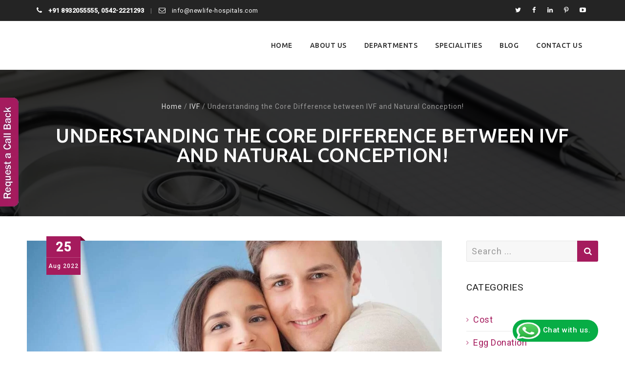

--- FILE ---
content_type: text/html; charset=UTF-8
request_url: https://newlife-hospitals.com/understanding-the-core-difference-between-ivf-and-natural-conception/
body_size: 25489
content:
<!DOCTYPE html>
<!--[if IE 7]>
<html class="ie ie7" lang="en-US">
<![endif]-->
<!--[if IE 8]>
<html class="ie ie8" lang="en-US">
<![endif]-->
<!--[if !(IE 7) | !(IE 8)  ]><!-->
<html lang="en-US">
<!--<![endif]-->
<head><meta name="google-site-verification" content="flp8Q2wCjX51iLqsyKUYdg3_p4M4lMIEzRQB3sEgCmM" />
<meta charset="UTF-8"><script>if(navigator.userAgent.match(/MSIE|Internet Explorer/i)||navigator.userAgent.match(/Trident\/7\..*?rv:11/i)){var href=document.location.href;if(!href.match(/[?&]nowprocket/)){if(href.indexOf("?")==-1){if(href.indexOf("#")==-1){document.location.href=href+"?nowprocket=1"}else{document.location.href=href.replace("#","?nowprocket=1#")}}else{if(href.indexOf("#")==-1){document.location.href=href+"&nowprocket=1"}else{document.location.href=href.replace("#","&nowprocket=1#")}}}}</script><script>class RocketLazyLoadScripts{constructor(){this.v="1.2.4",this.triggerEvents=["keydown","mousedown","mousemove","touchmove","touchstart","touchend","wheel"],this.userEventHandler=this._triggerListener.bind(this),this.touchStartHandler=this._onTouchStart.bind(this),this.touchMoveHandler=this._onTouchMove.bind(this),this.touchEndHandler=this._onTouchEnd.bind(this),this.clickHandler=this._onClick.bind(this),this.interceptedClicks=[],window.addEventListener("pageshow",t=>{this.persisted=t.persisted}),window.addEventListener("DOMContentLoaded",()=>{this._preconnect3rdParties()}),this.delayedScripts={normal:[],async:[],defer:[]},this.trash=[],this.allJQueries=[]}_addUserInteractionListener(t){if(document.hidden){t._triggerListener();return}this.triggerEvents.forEach(e=>window.addEventListener(e,t.userEventHandler,{passive:!0})),window.addEventListener("touchstart",t.touchStartHandler,{passive:!0}),window.addEventListener("mousedown",t.touchStartHandler),document.addEventListener("visibilitychange",t.userEventHandler)}_removeUserInteractionListener(){this.triggerEvents.forEach(t=>window.removeEventListener(t,this.userEventHandler,{passive:!0})),document.removeEventListener("visibilitychange",this.userEventHandler)}_onTouchStart(t){"HTML"!==t.target.tagName&&(window.addEventListener("touchend",this.touchEndHandler),window.addEventListener("mouseup",this.touchEndHandler),window.addEventListener("touchmove",this.touchMoveHandler,{passive:!0}),window.addEventListener("mousemove",this.touchMoveHandler),t.target.addEventListener("click",this.clickHandler),this._renameDOMAttribute(t.target,"onclick","rocket-onclick"),this._pendingClickStarted())}_onTouchMove(t){window.removeEventListener("touchend",this.touchEndHandler),window.removeEventListener("mouseup",this.touchEndHandler),window.removeEventListener("touchmove",this.touchMoveHandler,{passive:!0}),window.removeEventListener("mousemove",this.touchMoveHandler),t.target.removeEventListener("click",this.clickHandler),this._renameDOMAttribute(t.target,"rocket-onclick","onclick"),this._pendingClickFinished()}_onTouchEnd(){window.removeEventListener("touchend",this.touchEndHandler),window.removeEventListener("mouseup",this.touchEndHandler),window.removeEventListener("touchmove",this.touchMoveHandler,{passive:!0}),window.removeEventListener("mousemove",this.touchMoveHandler)}_onClick(t){t.target.removeEventListener("click",this.clickHandler),this._renameDOMAttribute(t.target,"rocket-onclick","onclick"),this.interceptedClicks.push(t),t.preventDefault(),t.stopPropagation(),t.stopImmediatePropagation(),this._pendingClickFinished()}_replayClicks(){window.removeEventListener("touchstart",this.touchStartHandler,{passive:!0}),window.removeEventListener("mousedown",this.touchStartHandler),this.interceptedClicks.forEach(t=>{t.target.dispatchEvent(new MouseEvent("click",{view:t.view,bubbles:!0,cancelable:!0}))})}_waitForPendingClicks(){return new Promise(t=>{this._isClickPending?this._pendingClickFinished=t:t()})}_pendingClickStarted(){this._isClickPending=!0}_pendingClickFinished(){this._isClickPending=!1}_renameDOMAttribute(t,e,r){t.hasAttribute&&t.hasAttribute(e)&&(event.target.setAttribute(r,event.target.getAttribute(e)),event.target.removeAttribute(e))}_triggerListener(){this._removeUserInteractionListener(this),"loading"===document.readyState?document.addEventListener("DOMContentLoaded",this._loadEverythingNow.bind(this)):this._loadEverythingNow()}_preconnect3rdParties(){let t=[];document.querySelectorAll("script[type=rocketlazyloadscript][data-rocket-src]").forEach(e=>{let r=e.getAttribute("data-rocket-src");if(r&&0!==r.indexOf("data:")){0===r.indexOf("//")&&(r=location.protocol+r);try{let i=new URL(r).origin;i!==location.origin&&t.push({src:i,crossOrigin:e.crossOrigin||"module"===e.getAttribute("data-rocket-type")})}catch(n){}}}),t=[...new Map(t.map(t=>[JSON.stringify(t),t])).values()],this._batchInjectResourceHints(t,"preconnect")}async _loadEverythingNow(){this.lastBreath=Date.now(),this._delayEventListeners(),this._delayJQueryReady(this),this._handleDocumentWrite(),this._registerAllDelayedScripts(),this._preloadAllScripts(),await this._loadScriptsFromList(this.delayedScripts.normal),await this._loadScriptsFromList(this.delayedScripts.defer),await this._loadScriptsFromList(this.delayedScripts.async);try{await this._triggerDOMContentLoaded(),await this._pendingWebpackRequests(this),await this._triggerWindowLoad()}catch(t){console.error(t)}window.dispatchEvent(new Event("rocket-allScriptsLoaded")),this._waitForPendingClicks().then(()=>{this._replayClicks()}),this._emptyTrash()}_registerAllDelayedScripts(){document.querySelectorAll("script[type=rocketlazyloadscript]").forEach(t=>{t.hasAttribute("data-rocket-src")?t.hasAttribute("async")&&!1!==t.async?this.delayedScripts.async.push(t):t.hasAttribute("defer")&&!1!==t.defer||"module"===t.getAttribute("data-rocket-type")?this.delayedScripts.defer.push(t):this.delayedScripts.normal.push(t):this.delayedScripts.normal.push(t)})}async _transformScript(t){if(await this._littleBreath(),!0===t.noModule&&"noModule"in HTMLScriptElement.prototype){t.setAttribute("data-rocket-status","skipped");return}return new Promise(navigator.userAgent.indexOf("Firefox/")>0||""===navigator.vendor?e=>{let r=document.createElement("script");[...t.attributes].forEach(t=>{let e=t.nodeName;"type"!==e&&("data-rocket-type"===e&&(e="type"),"data-rocket-src"===e&&(e="src"),r.setAttribute(e,t.nodeValue))}),t.text&&(r.text=t.text),r.hasAttribute("src")?(r.addEventListener("load",e),r.addEventListener("error",e)):(r.text=t.text,e());try{t.parentNode.replaceChild(r,t)}catch(i){e()}}:e=>{function r(){t.setAttribute("data-rocket-status","failed"),e()}try{let i=t.getAttribute("data-rocket-type"),n=t.getAttribute("data-rocket-src");i?(t.type=i,t.removeAttribute("data-rocket-type")):t.removeAttribute("type"),t.addEventListener("load",function r(){t.setAttribute("data-rocket-status","executed"),e()}),t.addEventListener("error",r),n?(t.removeAttribute("data-rocket-src"),t.src=n):t.src="data:text/javascript;base64,"+window.btoa(unescape(encodeURIComponent(t.text)))}catch(s){r()}})}async _loadScriptsFromList(t){let e=t.shift();return e&&e.isConnected?(await this._transformScript(e),this._loadScriptsFromList(t)):Promise.resolve()}_preloadAllScripts(){this._batchInjectResourceHints([...this.delayedScripts.normal,...this.delayedScripts.defer,...this.delayedScripts.async],"preload")}_batchInjectResourceHints(t,e){var r=document.createDocumentFragment();t.forEach(t=>{let i=t.getAttribute&&t.getAttribute("data-rocket-src")||t.src;if(i){let n=document.createElement("link");n.href=i,n.rel=e,"preconnect"!==e&&(n.as="script"),t.getAttribute&&"module"===t.getAttribute("data-rocket-type")&&(n.crossOrigin=!0),t.crossOrigin&&(n.crossOrigin=t.crossOrigin),t.integrity&&(n.integrity=t.integrity),r.appendChild(n),this.trash.push(n)}}),document.head.appendChild(r)}_delayEventListeners(){let t={};function e(e,r){!function e(r){!t[r]&&(t[r]={originalFunctions:{add:r.addEventListener,remove:r.removeEventListener},eventsToRewrite:[]},r.addEventListener=function(){arguments[0]=i(arguments[0]),t[r].originalFunctions.add.apply(r,arguments)},r.removeEventListener=function(){arguments[0]=i(arguments[0]),t[r].originalFunctions.remove.apply(r,arguments)});function i(e){return t[r].eventsToRewrite.indexOf(e)>=0?"rocket-"+e:e}}(e),t[e].eventsToRewrite.push(r)}function r(t,e){let r=t[e];Object.defineProperty(t,e,{get:()=>r||function(){},set(i){t["rocket"+e]=r=i}})}e(document,"DOMContentLoaded"),e(window,"DOMContentLoaded"),e(window,"load"),e(window,"pageshow"),e(document,"readystatechange"),r(document,"onreadystatechange"),r(window,"onload"),r(window,"onpageshow")}_delayJQueryReady(t){let e;function r(t){return t.split(" ").map(t=>"load"===t||0===t.indexOf("load.")?"rocket-jquery-load":t).join(" ")}function i(i){if(i&&i.fn&&!t.allJQueries.includes(i)){i.fn.ready=i.fn.init.prototype.ready=function(e){return t.domReadyFired?e.bind(document)(i):document.addEventListener("rocket-DOMContentLoaded",()=>e.bind(document)(i)),i([])};let n=i.fn.on;i.fn.on=i.fn.init.prototype.on=function(){return this[0]===window&&("string"==typeof arguments[0]||arguments[0]instanceof String?arguments[0]=r(arguments[0]):"object"==typeof arguments[0]&&Object.keys(arguments[0]).forEach(t=>{let e=arguments[0][t];delete arguments[0][t],arguments[0][r(t)]=e})),n.apply(this,arguments),this},t.allJQueries.push(i)}e=i}i(window.jQuery),Object.defineProperty(window,"jQuery",{get:()=>e,set(t){i(t)}})}async _pendingWebpackRequests(t){let e=document.querySelector("script[data-webpack]");async function r(){return new Promise(t=>{e.addEventListener("load",t),e.addEventListener("error",t)})}e&&(await r(),await t._requestAnimFrame(),await t._pendingWebpackRequests(t))}async _triggerDOMContentLoaded(){this.domReadyFired=!0,await this._littleBreath(),document.dispatchEvent(new Event("rocket-DOMContentLoaded")),await this._littleBreath(),window.dispatchEvent(new Event("rocket-DOMContentLoaded")),await this._littleBreath(),document.dispatchEvent(new Event("rocket-readystatechange")),await this._littleBreath(),document.rocketonreadystatechange&&document.rocketonreadystatechange()}async _triggerWindowLoad(){await this._littleBreath(),window.dispatchEvent(new Event("rocket-load")),await this._littleBreath(),window.rocketonload&&window.rocketonload(),await this._littleBreath(),this.allJQueries.forEach(t=>t(window).trigger("rocket-jquery-load")),await this._littleBreath();let t=new Event("rocket-pageshow");t.persisted=this.persisted,window.dispatchEvent(t),await this._littleBreath(),window.rocketonpageshow&&window.rocketonpageshow({persisted:this.persisted})}_handleDocumentWrite(){let t=new Map;document.write=document.writeln=function(e){let r=document.currentScript;r||console.error("WPRocket unable to document.write this: "+e);let i=document.createRange(),n=r.parentElement,s=t.get(r);void 0===s&&(s=r.nextSibling,t.set(r,s));let a=document.createDocumentFragment();i.setStart(a,0),a.appendChild(i.createContextualFragment(e)),n.insertBefore(a,s)}}async _littleBreath(){Date.now()-this.lastBreath>45&&(await this._requestAnimFrame(),this.lastBreath=Date.now())}async _requestAnimFrame(){return document.hidden?new Promise(t=>setTimeout(t)):new Promise(t=>requestAnimationFrame(t))}_emptyTrash(){this.trash.forEach(t=>t.remove())}static run(){let t=new RocketLazyLoadScripts;t._addUserInteractionListener(t)}}RocketLazyLoadScripts.run();</script>

<meta name="viewport" content="width=device-width, initial-scale=1">
<link rel="profile" href="https://gmpg.org/xfn/11">
<link rel="pingback" href="https://newlife-hospitals.com/xmlrpc.php">
	
<meta name='robots' content='index, follow, max-image-preview:large, max-snippet:-1, max-video-preview:-1' />

	
	<title>Understanding the Core Difference between IVF and Natural Conception!</title>
	<meta name="description" content="Some people think that artificially created children are less healthy than naturally born children. To come to an appropriate conclusion, you might contrast IVF procedures with natural conception." />
	<link rel="canonical" href="https://newlife-hospitals.com/understanding-the-core-difference-between-ivf-and-natural-conception/" />
	<meta property="og:locale" content="en_US" />
	<meta property="og:type" content="article" />
	<meta property="og:title" content="Understanding the Core Difference between IVF and Natural Conception!" />
	<meta property="og:description" content="Some people think that artificially created children are less healthy than naturally born children. To come to an appropriate conclusion, you might contrast IVF procedures with natural conception." />
	<meta property="og:url" content="https://newlife-hospitals.com/understanding-the-core-difference-between-ivf-and-natural-conception/" />
	<meta property="og:site_name" content="New Life Hospital" />
	<meta property="article:published_time" content="2022-08-25T06:41:00+00:00" />
	<meta property="article:modified_time" content="2022-09-01T07:13:53+00:00" />
	<meta property="og:image" content="https://newlife-hospitals.com/wp-content/uploads/2022/09/IVF-treatment-in-Varanasi.jpg" />
	<meta property="og:image:width" content="1200" />
	<meta property="og:image:height" content="628" />
	<meta property="og:image:type" content="image/jpeg" />
	<meta name="author" content="admin" />
	<meta name="twitter:card" content="summary_large_image" />
	<meta name="twitter:label1" content="Written by" />
	<meta name="twitter:data1" content="admin" />
	<meta name="twitter:label2" content="Est. reading time" />
	<meta name="twitter:data2" content="3 minutes" />
	


<link rel='dns-prefetch' href='//www.google.com' />
<link rel='dns-prefetch' href='//maps.googleapis.com' />
<link rel='dns-prefetch' href='//fonts.googleapis.com' />
<link rel="alternate" type="application/rss+xml" title="New Life Hospital &raquo; Feed" href="https://newlife-hospitals.com/feed/" />
<link rel="alternate" type="application/rss+xml" title="New Life Hospital &raquo; Comments Feed" href="https://newlife-hospitals.com/comments/feed/" />
<link rel="alternate" type="application/rss+xml" title="New Life Hospital &raquo; Understanding the Core Difference between IVF and Natural Conception! Comments Feed" href="https://newlife-hospitals.com/understanding-the-core-difference-between-ivf-and-natural-conception/feed/" />
<link rel="alternate" title="oEmbed (JSON)" type="application/json+oembed" href="https://newlife-hospitals.com/wp-json/oembed/1.0/embed?url=https%3A%2F%2Fnewlife-hospitals.com%2Funderstanding-the-core-difference-between-ivf-and-natural-conception%2F" />
<link rel="alternate" title="oEmbed (XML)" type="text/xml+oembed" href="https://newlife-hospitals.com/wp-json/oembed/1.0/embed?url=https%3A%2F%2Fnewlife-hospitals.com%2Funderstanding-the-core-difference-between-ivf-and-natural-conception%2F&#038;format=xml" />
<style id='wp-img-auto-sizes-contain-inline-css' type='text/css'>
img:is([sizes=auto i],[sizes^="auto," i]){contain-intrinsic-size:3000px 1500px}
/*# sourceURL=wp-img-auto-sizes-contain-inline-css */
</style>
<link data-minify="1" rel='preload' as='style' onload="this.onload=null;this.rel='stylesheet'" id='extraicon3' href='https://newlife-hospitals.com/wp-content/cache/min/1/wp-content/plugins/wprt-addons/assets/bauericons.css?ver=1756105426' type='text/css' media='all' /><style id='classic-theme-styles-inline-css' type='text/css'>
/*! This file is auto-generated */
.wp-block-button__link{color:#fff;background-color:#32373c;border-radius:9999px;box-shadow:none;text-decoration:none;padding:calc(.667em + 2px) calc(1.333em + 2px);font-size:1.125em}.wp-block-file__button{background:#32373c;color:#fff;text-decoration:none}
/*# sourceURL=/wp-includes/css/classic-themes.min.css */
</style>
<link rel='preload' as='style' onload="this.onload=null;this.rel='stylesheet'" id='wp-components' href='https://newlife-hospitals.com/wp-includes/css/dist/components/style.min.css?ver=6.9' type='text/css' media='all' /><link rel='preload' as='style' onload="this.onload=null;this.rel='stylesheet'" id='wp-preferences' href='https://newlife-hospitals.com/wp-includes/css/dist/preferences/style.min.css?ver=6.9' type='text/css' media='all' /><link rel='preload' as='style' onload="this.onload=null;this.rel='stylesheet'" id='wp-block-editor' href='https://newlife-hospitals.com/wp-includes/css/dist/block-editor/style.min.css?ver=6.9' type='text/css' media='all' /><link data-minify="1" rel='preload' as='style' onload="this.onload=null;this.rel='stylesheet'" id='popup-maker-block-library-style' href='https://newlife-hospitals.com/wp-content/cache/min/1/wp-content/plugins/popup-maker/dist/packages/block-library-style.css?ver=1769584279' type='text/css' media='all' /><link data-minify="1" rel='preload' as='style' onload="this.onload=null;this.rel='stylesheet'" id='contact-form-7' href='https://newlife-hospitals.com/wp-content/cache/min/1/wp-content/plugins/contact-form-7/includes/css/styles.css?ver=1756105426' type='text/css' media='all' /><style id='contact-form-7-inline-css' type='text/css'>
.wpcf7 .wpcf7-recaptcha iframe {margin-bottom: 0;}.wpcf7 .wpcf7-recaptcha[data-align="center"] > div {margin: 0 auto;}.wpcf7 .wpcf7-recaptcha[data-align="right"] > div {margin: 0 0 0 auto;}
/*# sourceURL=contact-form-7-inline-css */
</style>
<link rel='preload' as='style' onload="this.onload=null;this.rel='stylesheet'" id='spam-protect-for-contact-form7' href='https://newlife-hospitals.com/wp-content/plugins/wp-contact-form-7-spam-blocker/frontend/css/spam-protect-for-contact-form7.css?ver=1.0.0' type='text/css' media='all' /><link data-minify="1" rel='preload' as='style' onload="this.onload=null;this.rel='stylesheet'" id='megamenu' href='https://newlife-hospitals.com/wp-content/cache/min/1/wp-content/uploads/maxmegamenu/style.css?ver=1769584279' type='text/css' media='all' /><link data-minify="1" rel='preload' as='style' onload="this.onload=null;this.rel='stylesheet'" id='dashicons' href='https://newlife-hospitals.com/wp-content/cache/min/1/wp-includes/css/dashicons.min.css?ver=1756105426' type='text/css' media='all' /><link rel='preload' as='style' onload="this.onload=null;this.rel='stylesheet'" id='hint' href='https://newlife-hospitals.com/wp-content/themes/apicona/assets/hint/hint.min.css?ver=6.9' type='text/css' media='all' /><link rel='preload' as='style' onload="this.onload=null;this.rel='stylesheet'" id='mCustomScrollbar' href='https://newlife-hospitals.com/wp-content/themes/apicona/assets/malihu-custom-scrollbar/jquery.mCustomScrollbar.min.css?ver=6.9' type='text/css' media='all' /><link data-minify="1" rel='preload' as='style' onload="this.onload=null;this.rel='stylesheet'" id='flexslider' href='https://newlife-hospitals.com/wp-content/cache/min/1/wp-content/themes/apicona/assets/flexslider/flexslider.css?ver=1756105426' type='text/css' media='all' /><link rel='preload' as='style' onload="this.onload=null;this.rel='stylesheet'" id='nivo-slider-css' href='https://newlife-hospitals.com/wp-content/plugins/js_composer/assets/lib/vendor/node_modules/nivo-slider/nivo-slider.min.css?ver=7.9' type='text/css' media='all' /><link rel='preload' as='style' onload="this.onload=null;this.rel='stylesheet'" id='nivo-slider-theme' href='https://newlife-hospitals.com/wp-content/plugins/js_composer/assets/lib/vendor/node_modules/nivo-slider/themes/default/default.min.css?ver=7.9' type='text/css' media='all' /><link data-minify="1" rel='preload' as='style' onload="this.onload=null;this.rel='stylesheet'" id='fontawesome' href='https://newlife-hospitals.com/wp-content/cache/min/1/wp-content/themes/apicona/css/fonticon-library/font-awesome/css/kwayy-font-awesome.css?ver=1756105426' type='text/css' media='all' /><link data-minify="1" rel='preload' as='style' onload="this.onload=null;this.rel='stylesheet'" id='font-awesome' href='https://newlife-hospitals.com/wp-content/cache/min/1/wp-content/themes/apicona/assets/font-awesome/css/font-awesome.min.css?ver=1756105426' type='text/css' media='all' /><link data-minify="1" rel='preload' as='style' onload="this.onload=null;this.rel='stylesheet'" id='tm-social-icon-library' href='https://newlife-hospitals.com/wp-content/cache/min/1/wp-content/themes/apicona/assets/tm-social-icons/css/tm-social-icon.css?ver=1756105426' type='text/css' media='all' /><link data-minify="1" rel='preload' as='style' onload="this.onload=null;this.rel='stylesheet'" id='owl-carousel' href='https://newlife-hospitals.com/wp-content/cache/min/1/wp-content/themes/apicona/assets/owl-carousel/assets/owl.carousel.css?ver=1756105426' type='text/css' media='all' /><link rel='preload' as='style' onload="this.onload=null;this.rel='stylesheet'" id='prettyphoto' href='https://newlife-hospitals.com/wp-content/plugins/js_composer/assets/lib/vendor/prettyphoto/css/prettyPhoto.min.css?ver=7.9' type='text/css' media='all' /><link data-minify="1" rel='preload' as='style' onload="this.onload=null;this.rel='stylesheet'" id='js_composer_front' href='https://newlife-hospitals.com/wp-content/cache/min/1/wp-content/plugins/js_composer/assets/css/js_composer.min.css?ver=1756105426' type='text/css' media='all' /><link data-minify="1" rel='preload' as='style' onload="this.onload=null;this.rel='stylesheet'" id='popup-maker-site' href='https://newlife-hospitals.com/wp-content/cache/min/1/wp-content/plugins/popup-maker/dist/assets/site.css?ver=1769584279' type='text/css' media='all' /><style id='popup-maker-site-inline-css' type='text/css'>
/* Popup Theme 6484: Hello Box */
.pum-theme-6484, .pum-theme-hello-box { background-color: rgba( 0, 0, 0, 0.75 ) } 
.pum-theme-6484 .pum-container, .pum-theme-hello-box .pum-container { padding: 30px; border-radius: 80px; border: 14px solid #81d742; box-shadow: 0px 0px 0px 0px rgba( 2, 2, 2, 0.00 ); background-color: rgba( 255, 255, 255, 1.00 ) } 
.pum-theme-6484 .pum-title, .pum-theme-hello-box .pum-title { color: #2d2d2d; text-align: left; text-shadow: 0px 0px 0px rgba( 2, 2, 2, 0.23 ); font-family: Montserrat; font-weight: 100; font-size: 32px; line-height: 36px } 
.pum-theme-6484 .pum-content, .pum-theme-hello-box .pum-content { color: #2d2d2d; font-family: inherit; font-weight: 100 } 
.pum-theme-6484 .pum-content + .pum-close, .pum-theme-hello-box .pum-content + .pum-close { position: absolute; height: auto; width: auto; left: auto; right: -30px; bottom: auto; top: -30px; padding: 0px; color: #2d2d2d; font-family: Times New Roman; font-weight: 100; font-size: 32px; line-height: 28px; border: 1px none #ffffff; border-radius: 28px; box-shadow: 0px 0px 0px 0px rgba( 2, 2, 2, 0.23 ); text-shadow: 0px 0px 0px rgba( 0, 0, 0, 0.23 ); background-color: rgba( 255, 255, 255, 1.00 ) } 

/* Popup Theme 6485: Cutting Edge */
.pum-theme-6485, .pum-theme-cutting-edge { background-color: rgba( 0, 0, 0, 0.50 ) } 
.pum-theme-6485 .pum-container, .pum-theme-cutting-edge .pum-container { padding: 18px; border-radius: 0px; border: 1px none #000000; box-shadow: 0px 10px 25px 0px rgba( 2, 2, 2, 0.50 ); background-color: rgba( 30, 115, 190, 1.00 ) } 
.pum-theme-6485 .pum-title, .pum-theme-cutting-edge .pum-title { color: #ffffff; text-align: left; text-shadow: 0px 0px 0px rgba( 2, 2, 2, 0.23 ); font-family: Sans-Serif; font-weight: 100; font-size: 26px; line-height: 28px } 
.pum-theme-6485 .pum-content, .pum-theme-cutting-edge .pum-content { color: #ffffff; font-family: inherit; font-weight: 100 } 
.pum-theme-6485 .pum-content + .pum-close, .pum-theme-cutting-edge .pum-content + .pum-close { position: absolute; height: 24px; width: 24px; left: auto; right: 0px; bottom: auto; top: 0px; padding: 0px; color: #1e73be; font-family: Times New Roman; font-weight: 100; font-size: 32px; line-height: 24px; border: 1px none #ffffff; border-radius: 0px; box-shadow: -1px 1px 1px 0px rgba( 2, 2, 2, 0.10 ); text-shadow: -1px 1px 1px rgba( 0, 0, 0, 0.10 ); background-color: rgba( 238, 238, 34, 1.00 ) } 

/* Popup Theme 6486: Framed Border */
.pum-theme-6486, .pum-theme-framed-border { background-color: rgba( 255, 255, 255, 0.50 ) } 
.pum-theme-6486 .pum-container, .pum-theme-framed-border .pum-container { padding: 18px; border-radius: 0px; border: 20px outset #dd3333; box-shadow: 1px 1px 3px 0px rgba( 2, 2, 2, 0.97 ) inset; background-color: rgba( 255, 251, 239, 1.00 ) } 
.pum-theme-6486 .pum-title, .pum-theme-framed-border .pum-title { color: #000000; text-align: left; text-shadow: 0px 0px 0px rgba( 2, 2, 2, 0.23 ); font-family: inherit; font-weight: 100; font-size: 32px; line-height: 36px } 
.pum-theme-6486 .pum-content, .pum-theme-framed-border .pum-content { color: #2d2d2d; font-family: inherit; font-weight: 100 } 
.pum-theme-6486 .pum-content + .pum-close, .pum-theme-framed-border .pum-content + .pum-close { position: absolute; height: 20px; width: 20px; left: auto; right: -20px; bottom: auto; top: -20px; padding: 0px; color: #ffffff; font-family: Tahoma; font-weight: 700; font-size: 16px; line-height: 18px; border: 1px none #ffffff; border-radius: 0px; box-shadow: 0px 0px 0px 0px rgba( 2, 2, 2, 0.23 ); text-shadow: 0px 0px 0px rgba( 0, 0, 0, 0.23 ); background-color: rgba( 0, 0, 0, 0.55 ) } 

/* Popup Theme 6487: Floating Bar - Soft Blue */
.pum-theme-6487, .pum-theme-floating-bar { background-color: rgba( 255, 255, 255, 0.00 ) } 
.pum-theme-6487 .pum-container, .pum-theme-floating-bar .pum-container { padding: 8px; border-radius: 0px; border: 1px none #000000; box-shadow: 1px 1px 3px 0px rgba( 2, 2, 2, 0.23 ); background-color: rgba( 238, 246, 252, 1.00 ) } 
.pum-theme-6487 .pum-title, .pum-theme-floating-bar .pum-title { color: #505050; text-align: left; text-shadow: 0px 0px 0px rgba( 2, 2, 2, 0.23 ); font-family: inherit; font-weight: 400; font-size: 32px; line-height: 36px } 
.pum-theme-6487 .pum-content, .pum-theme-floating-bar .pum-content { color: #505050; font-family: inherit; font-weight: 400 } 
.pum-theme-6487 .pum-content + .pum-close, .pum-theme-floating-bar .pum-content + .pum-close { position: absolute; height: 18px; width: 18px; left: auto; right: 5px; bottom: auto; top: 50%; padding: 0px; color: #505050; font-family: Sans-Serif; font-weight: 700; font-size: 15px; line-height: 18px; border: 1px solid #505050; border-radius: 15px; box-shadow: 0px 0px 0px 0px rgba( 2, 2, 2, 0.00 ); text-shadow: 0px 0px 0px rgba( 0, 0, 0, 0.00 ); background-color: rgba( 255, 255, 255, 0.00 ); transform: translate(0, -50%) } 

/* Popup Theme 6488: Content Only - For use with page builders or block editor */
.pum-theme-6488, .pum-theme-content-only { background-color: rgba( 0, 0, 0, 0.70 ) } 
.pum-theme-6488 .pum-container, .pum-theme-content-only .pum-container { padding: 0px; border-radius: 0px; border: 1px none #000000; box-shadow: 0px 0px 0px 0px rgba( 2, 2, 2, 0.00 ) } 
.pum-theme-6488 .pum-title, .pum-theme-content-only .pum-title { color: #000000; text-align: left; text-shadow: 0px 0px 0px rgba( 2, 2, 2, 0.23 ); font-family: inherit; font-weight: 400; font-size: 32px; line-height: 36px } 
.pum-theme-6488 .pum-content, .pum-theme-content-only .pum-content { color: #8c8c8c; font-family: inherit; font-weight: 400 } 
.pum-theme-6488 .pum-content + .pum-close, .pum-theme-content-only .pum-content + .pum-close { position: absolute; height: 18px; width: 18px; left: auto; right: 7px; bottom: auto; top: 7px; padding: 0px; color: #000000; font-family: inherit; font-weight: 700; font-size: 20px; line-height: 20px; border: 1px none #ffffff; border-radius: 15px; box-shadow: 0px 0px 0px 0px rgba( 2, 2, 2, 0.00 ); text-shadow: 0px 0px 0px rgba( 0, 0, 0, 0.00 ); background-color: rgba( 255, 255, 255, 0.00 ) } 

/* Popup Theme 6481: Default Theme */
.pum-theme-6481, .pum-theme-default-theme { background-color: rgba( 255, 255, 255, 1.00 ) } 
.pum-theme-6481 .pum-container, .pum-theme-default-theme .pum-container { padding: 18px; border-radius: 0px; border: 1px none #000000; box-shadow: 1px 1px 3px 0px rgba( 2, 2, 2, 0.23 ); background-color: rgba( 249, 249, 249, 1.00 ) } 
.pum-theme-6481 .pum-title, .pum-theme-default-theme .pum-title { color: #000000; text-align: left; text-shadow: 0px 0px 0px rgba( 2, 2, 2, 0.23 ); font-family: inherit; font-weight: 400; font-size: 32px; font-style: normal; line-height: 36px } 
.pum-theme-6481 .pum-content, .pum-theme-default-theme .pum-content { color: #8c8c8c; font-family: inherit; font-weight: 400; font-style: inherit } 
.pum-theme-6481 .pum-content + .pum-close, .pum-theme-default-theme .pum-content + .pum-close { position: absolute; height: auto; width: auto; left: auto; right: 0px; bottom: auto; top: 0px; padding: 8px; color: #ffffff; font-family: inherit; font-weight: 400; font-size: 12px; font-style: inherit; line-height: 36px; border: 1px none #ffffff; border-radius: 0px; box-shadow: 1px 1px 3px 0px rgba( 2, 2, 2, 0.23 ); text-shadow: 0px 0px 0px rgba( 0, 0, 0, 0.23 ); background-color: rgba( 0, 183, 205, 1.00 ) } 

/* Popup Theme 6482: Light Box */
.pum-theme-6482, .pum-theme-lightbox { background-color: rgba( 0, 0, 0, 0.60 ) } 
.pum-theme-6482 .pum-container, .pum-theme-lightbox .pum-container { padding: 18px; border-radius: 3px; border: 8px solid #000000; box-shadow: 0px 0px 30px 0px rgba( 2, 2, 2, 1.00 ); background-color: rgba( 255, 255, 255, 1.00 ) } 
.pum-theme-6482 .pum-title, .pum-theme-lightbox .pum-title { color: #000000; text-align: left; text-shadow: 0px 0px 0px rgba( 2, 2, 2, 0.23 ); font-family: inherit; font-weight: 100; font-size: 32px; line-height: 36px } 
.pum-theme-6482 .pum-content, .pum-theme-lightbox .pum-content { color: #000000; font-family: inherit; font-weight: 100 } 
.pum-theme-6482 .pum-content + .pum-close, .pum-theme-lightbox .pum-content + .pum-close { position: absolute; height: 26px; width: 26px; left: auto; right: -13px; bottom: auto; top: -13px; padding: 0px; color: #ffffff; font-family: Arial; font-weight: 100; font-size: 24px; line-height: 24px; border: 2px solid #ffffff; border-radius: 26px; box-shadow: 0px 0px 15px 1px rgba( 2, 2, 2, 0.75 ); text-shadow: 0px 0px 0px rgba( 0, 0, 0, 0.23 ); background-color: rgba( 0, 0, 0, 1.00 ) } 

/* Popup Theme 6483: Enterprise Blue */
.pum-theme-6483, .pum-theme-enterprise-blue { background-color: rgba( 0, 0, 0, 0.70 ) } 
.pum-theme-6483 .pum-container, .pum-theme-enterprise-blue .pum-container { padding: 28px; border-radius: 5px; border: 1px none #000000; box-shadow: 0px 10px 25px 4px rgba( 2, 2, 2, 0.50 ); background-color: rgba( 255, 255, 255, 1.00 ) } 
.pum-theme-6483 .pum-title, .pum-theme-enterprise-blue .pum-title { color: #315b7c; text-align: left; text-shadow: 0px 0px 0px rgba( 2, 2, 2, 0.23 ); font-family: inherit; font-weight: 100; font-size: 34px; line-height: 36px } 
.pum-theme-6483 .pum-content, .pum-theme-enterprise-blue .pum-content { color: #2d2d2d; font-family: inherit; font-weight: 100 } 
.pum-theme-6483 .pum-content + .pum-close, .pum-theme-enterprise-blue .pum-content + .pum-close { position: absolute; height: 28px; width: 28px; left: auto; right: 8px; bottom: auto; top: 8px; padding: 4px; color: #ffffff; font-family: Times New Roman; font-weight: 100; font-size: 20px; line-height: 20px; border: 1px none #ffffff; border-radius: 42px; box-shadow: 0px 0px 0px 0px rgba( 2, 2, 2, 0.23 ); text-shadow: 0px 0px 0px rgba( 0, 0, 0, 0.23 ); background-color: rgba( 49, 91, 124, 1.00 ) } 

#pum-7451 {z-index: 1999999999}
#pum-7204 {z-index: 1999999999}
#pum-6516 {z-index: 1999999999}
#pum-6491 {z-index: 1999999999}

/*# sourceURL=popup-maker-site-inline-css */
</style>
<link data-minify="1" rel='preload' as='style' onload="this.onload=null;this.rel='stylesheet'" id='bootstrap' href='https://newlife-hospitals.com/wp-content/cache/min/1/wp-content/themes/apicona/css/bootstrap-adv.min.css?ver=1756105426' type='text/css' media='all' /><link rel='preload' as='style' onload="this.onload=null;this.rel='stylesheet'" id='multi-columns-row' href='https://newlife-hospitals.com/wp-content/themes/apicona/css/multi-columns-row.min.css?ver=6.9' type='text/css' media='all' /><link rel='preload' as='style' onload="this.onload=null;this.rel='stylesheet'" id='bootstrap-theme' href='https://newlife-hospitals.com/wp-content/themes/apicona/css/bootstrap-theme.min.css?ver=6.9' type='text/css' media='all' /><link data-minify="1" rel='preload' as='style' onload="this.onload=null;this.rel='stylesheet'" id='theme-base-style' href='https://newlife-hospitals.com/wp-content/cache/min/1/wp-content/themes/apicona/css/base-adv.css?ver=1756105426' type='text/css' media='all' /><link data-minify="1" rel='preload' as='style' onload="this.onload=null;this.rel='stylesheet'" id='apicona-main-style' href='https://newlife-hospitals.com/wp-content/cache/min/1/wp-content/themes/apicona/css/main-adv.css?ver=1756105426' type='text/css' media='all' /><link data-minify="1" rel='preload' as='style' onload="this.onload=null;this.rel='stylesheet'" id='apicona-dynamic-style' href='https://newlife-hospitals.com/wp-content/cache/min/1/wp-content/themes/apicona/css/dynamic-style-adv.css?ver=1756105426' type='text/css' media='all' /><link data-minify="1" rel='preload' as='style' onload="this.onload=null;this.rel='stylesheet'" id='apicona-responsive-style' href='https://newlife-hospitals.com/wp-content/cache/min/1/wp-content/themes/apicona/css/responsive-adv.css?ver=1756105426' type='text/css' media='all' /><link rel='preload' as='style' onload="this.onload=null;this.rel='stylesheet'" id='redux-google-fonts-apicona' href='https://fonts.googleapis.com/css?family=Roboto%3A400%2C500%2C300%7CUbuntu%3A500&#038;ver=1703161262' type='text/css' media='all' /><link data-minify="1" rel='preload' as='style' onload="this.onload=null;this.rel='stylesheet'" id='bauer-owlcarousel' href='https://newlife-hospitals.com/wp-content/cache/min/1/wp-content/plugins/wprt-addons/assets/owl.carousel.css?ver=1756105426' type='text/css' media='all' /><link rel='preload' as='style' onload="this.onload=null;this.rel='stylesheet'" id='bauer-cubeportfolio' href='https://newlife-hospitals.com/wp-content/plugins/wprt-addons/assets/cubeportfolio.min.css?ver=3.4.0' type='text/css' media='all' /><link data-minify="1" rel='preload' as='style' onload="this.onload=null;this.rel='stylesheet'" id='bauer-magnificpopup' href='https://newlife-hospitals.com/wp-content/cache/min/1/wp-content/plugins/wprt-addons/assets/magnific.popup.css?ver=1756105426' type='text/css' media='all' /><link data-minify="1" rel='preload' as='style' onload="this.onload=null;this.rel='stylesheet'" id='bauer-vegas' href='https://newlife-hospitals.com/wp-content/cache/min/1/wp-content/plugins/wprt-addons/assets/vegas.css?ver=1756105426' type='text/css' media='all' /><link data-minify="1" rel='preload' as='style' onload="this.onload=null;this.rel='stylesheet'" id='bauer-ytplayer' href='https://newlife-hospitals.com/wp-content/cache/min/1/wp-content/plugins/wprt-addons/assets/ytplayer.css?ver=1756105426' type='text/css' media='all' /><script type="rocketlazyloadscript" data-rocket-type="text/javascript" defer data-rocket-src="https://newlife-hospitals.com/wp-includes/js/jquery/jquery.min.js?ver=3.7.1" id="jquery-core-js"></script>
<script type="rocketlazyloadscript" data-rocket-type="text/javascript" defer data-rocket-src="https://newlife-hospitals.com/wp-includes/js/jquery/jquery-migrate.min.js?ver=3.4.1" id="jquery-migrate-js"></script>
<script type="rocketlazyloadscript" data-minify="1" data-rocket-type="text/javascript" defer data-rocket-src="https://newlife-hospitals.com/wp-content/cache/min/1/wp-content/plugins/wp-contact-form-7-spam-blocker/frontend/js/spam-protect-for-contact-form7.js?ver=1756105426" id="spam-protect-for-contact-form7-js"></script>
<script type="rocketlazyloadscript" data-minify="1" data-rocket-type="text/javascript" defer data-rocket-src="https://newlife-hospitals.com/wp-content/cache/min/1/wp-content/themes/apicona/js/jquery.sticky.js?ver=1756105426" id="sticky-js"></script>
<script type="rocketlazyloadscript" data-rocket-type="text/javascript" defer data-rocket-src="https://newlife-hospitals.com/wp-content/themes/apicona/js/jquery.matchHeight-min.js?ver=6.9" id="jquery-match-height-js"></script>
<script type="rocketlazyloadscript" data-rocket-type="text/javascript" data-rocket-src="https://maps.googleapis.com/maps/api/js?ver=v3" id="google-maps-api-js" defer></script>
<script type="rocketlazyloadscript"></script><link rel="https://api.w.org/" href="https://newlife-hospitals.com/wp-json/" /><link rel="alternate" title="JSON" type="application/json" href="https://newlife-hospitals.com/wp-json/wp/v2/posts/7621" /><link rel="EditURI" type="application/rsd+xml" title="RSD" href="https://newlife-hospitals.com/xmlrpc.php?rsd" />
<link rel='shortlink' href='https://newlife-hospitals.com/?p=7621' />
	
	<script type="rocketlazyloadscript" data-rocket-type="text/javascript">
		var tm_breakpoint = 1200;
	</script>
	
		<script type="rocketlazyloadscript" data-rocket-type="text/javascript">	var ajaxurl = 'https://newlife-hospitals.com/wp-admin/admin-ajax.php';	</script><link rel="shortcut icon" type="image/x-icon" href="https://newlife-hospitals.com/wp-content/uploads/2021/07/Capture.jpg">
<meta name="apple-mobile-web-app-title" content="New Life Hospital">
<meta name="application-name" content="New Life Hospital">
<meta name="msapplication-TileColor" content="#ffffff">
<meta name="generator" content="Powered by WPBakery Page Builder - drag and drop page builder for WordPress."/>
<meta name="generator" content="Powered by Slider Revolution 6.7.20 - responsive, Mobile-Friendly Slider Plugin for WordPress with comfortable drag and drop interface." />
<link href="https://fonts.googleapis.com/css?family=Roboto+Condensed:400,300italic,400italic,300,700,700italic&subset=latin,greek,cyrillic-ext,latin-ext,cyrillic,vietnamese" rel="stylesheet" type="text/css">
			<link href="https://fonts.googleapis.com/css?family=Lora&subset=latin,latin-ext,cyrillic" rel="stylesheet" type="text/css"><link rel="icon" href="https://newlife-hospitals.com/wp-content/uploads/2021/07/Capture.jpg" sizes="32x32" />
<link rel="icon" href="https://newlife-hospitals.com/wp-content/uploads/2021/07/Capture.jpg" sizes="192x192" />
<link rel="apple-touch-icon" href="https://newlife-hospitals.com/wp-content/uploads/2021/07/Capture.jpg" />
<meta name="msapplication-TileImage" content="https://newlife-hospitals.com/wp-content/uploads/2021/07/Capture.jpg" />
<script type="rocketlazyloadscript">function setREVStartSize(e){
			//window.requestAnimationFrame(function() {
				window.RSIW = window.RSIW===undefined ? window.innerWidth : window.RSIW;
				window.RSIH = window.RSIH===undefined ? window.innerHeight : window.RSIH;
				try {
					var pw = document.getElementById(e.c).parentNode.offsetWidth,
						newh;
					pw = pw===0 || isNaN(pw) || (e.l=="fullwidth" || e.layout=="fullwidth") ? window.RSIW : pw;
					e.tabw = e.tabw===undefined ? 0 : parseInt(e.tabw);
					e.thumbw = e.thumbw===undefined ? 0 : parseInt(e.thumbw);
					e.tabh = e.tabh===undefined ? 0 : parseInt(e.tabh);
					e.thumbh = e.thumbh===undefined ? 0 : parseInt(e.thumbh);
					e.tabhide = e.tabhide===undefined ? 0 : parseInt(e.tabhide);
					e.thumbhide = e.thumbhide===undefined ? 0 : parseInt(e.thumbhide);
					e.mh = e.mh===undefined || e.mh=="" || e.mh==="auto" ? 0 : parseInt(e.mh,0);
					if(e.layout==="fullscreen" || e.l==="fullscreen")
						newh = Math.max(e.mh,window.RSIH);
					else{
						e.gw = Array.isArray(e.gw) ? e.gw : [e.gw];
						for (var i in e.rl) if (e.gw[i]===undefined || e.gw[i]===0) e.gw[i] = e.gw[i-1];
						e.gh = e.el===undefined || e.el==="" || (Array.isArray(e.el) && e.el.length==0)? e.gh : e.el;
						e.gh = Array.isArray(e.gh) ? e.gh : [e.gh];
						for (var i in e.rl) if (e.gh[i]===undefined || e.gh[i]===0) e.gh[i] = e.gh[i-1];
											
						var nl = new Array(e.rl.length),
							ix = 0,
							sl;
						e.tabw = e.tabhide>=pw ? 0 : e.tabw;
						e.thumbw = e.thumbhide>=pw ? 0 : e.thumbw;
						e.tabh = e.tabhide>=pw ? 0 : e.tabh;
						e.thumbh = e.thumbhide>=pw ? 0 : e.thumbh;
						for (var i in e.rl) nl[i] = e.rl[i]<window.RSIW ? 0 : e.rl[i];
						sl = nl[0];
						for (var i in nl) if (sl>nl[i] && nl[i]>0) { sl = nl[i]; ix=i;}
						var m = pw>(e.gw[ix]+e.tabw+e.thumbw) ? 1 : (pw-(e.tabw+e.thumbw)) / (e.gw[ix]);
						newh =  (e.gh[ix] * m) + (e.tabh + e.thumbh);
					}
					var el = document.getElementById(e.c);
					if (el!==null && el) el.style.height = newh+"px";
					el = document.getElementById(e.c+"_wrapper");
					if (el!==null && el) {
						el.style.height = newh+"px";
						el.style.display = "block";
					}
				} catch(e){
					console.log("Failure at Presize of Slider:" + e)
				}
			//});
		  };</script>
<style type="text/css" title="dynamic-css" class="options-output">body{background-color:#ffffff;background-size:cover;}body{background-color:#ffffff;}body{font-family:Roboto,'Trebuchet MS', Helvetica, sans-serif;line-height:22px;letter-spacing:0.5px;font-weight:400;font-style:normal;color:#000000;font-size:18px;}a{color:#a51b5d;}a:hover{color:#e13e20;}h1{font-family:Roboto,'Trebuchet MS', Helvetica, sans-serif;line-height:45px;letter-spacing:1px;font-weight:500;font-style:normal;color:#1c1c1c;font-size:45px;}h2{font-family:Roboto,'Trebuchet MS', Helvetica, sans-serif;line-height:40px;letter-spacing:1px;font-weight:500;font-style:normal;color:#1c1c1c;font-size:40px;}h3{font-family:Roboto,'Trebuchet MS', Helvetica, sans-serif;line-height:35px;font-weight:500;font-style:normal;color:#1c1c1c;font-size:35px;}h4{font-family:Roboto,'Trebuchet MS', Helvetica, sans-serif;line-height:35px;font-weight:500;font-style:normal;color:#1c1c1c;font-size:30px;}h5{font-family:Roboto,'Trebuchet MS', Helvetica, sans-serif;line-height:25px;font-weight:500;font-style:normal;color:#1c1c1c;font-size:25px;}h6{font-family:Roboto,'Trebuchet MS', Helvetica, sans-serif;line-height:20px;letter-spacing:1px;font-weight:500;font-style:normal;color:#1c1c1c;font-size:20px;}.tm-element-heading-wrapper h2{font-family:Roboto,'Trebuchet MS', Helvetica, sans-serif;line-height:30px;letter-spacing:1px;font-weight:500;font-style:normal;color:#131313;font-size:25px;}.tm-element-heading-wrapper h4{font-family:Roboto;line-height:25px;letter-spacing:0.5px;font-weight:300;font-style:normal;color:#676767;font-size:19px;}body .widget .widget-title, body .widget .widgettitle, #navbar #site-navigation .mega-menu-wrap .mega-menu.mega-menu-horizontal .mega-sub-menu > li.mega-menu-item > h4.mega-block-title{font-family:Roboto,'Trebuchet MS', Helvetica, sans-serif;text-transform:uppercase;line-height:26px;letter-spacing:0.5px;font-weight:400;font-style:normal;color:#1c1c1c;font-size:19px;}.woocommerce button.button, .woocommerce-page button.button, input, .vc_btn, .vc_btn3, .woocommerce-page a.button, .button, .wpb_button, button, .woocommerce input.button, .woocommerce-page input.button, .tp-button.big, .woocommerce #content input.button, .woocommerce #respond input#submit, .woocommerce a.button, .woocommerce button.button, .woocommerce input.button, .woocommerce-page #content input.button, .woocommerce-page #respond input#submit, .woocommerce-page a.button, .woocommerce-page button.button, .woocommerce-page input.button, .thememount-post-readmore a{font-family:Roboto,'Trebuchet MS', Helvetica, sans-serif;text-transform:uppercase;letter-spacing:1px;font-weight:500;font-style:normal;}.wpb_tabs_nav a.ui-tabs-anchor, body .wpb_accordion .wpb_accordion_wrapper .wpb_accordion_header a, .vc_progress_bar .vc_label, .vc_tta.vc_general .vc_tta-tab > a{font-family:Roboto,'Trebuchet MS', Helvetica, sans-serif;font-weight:400;font-style:normal;}div.tm-titlebar-wrapper{background-repeat:no-repeat;background-size:cover;background-position:center center;background-image:url('https://newlife-hospitals.com/wp-content/themes/apicona/images/titlebar_image_adv.jpg');}.tm-titlebar-main h1.entry-title{font-family:Ubuntu,'Trebuchet MS', Helvetica, sans-serif;text-transform:uppercase;line-height:40px;letter-spacing:0.5px;font-weight:500;font-style:normal;font-size:40px;}.tm-titlebar-main h3.tm-subtitle{font-family:Roboto;text-transform:none;line-height:30px;letter-spacing:1px;font-weight:400;font-style:normal;font-size:20px;}.tm-titlebar-wrapper .breadcrumb-wrapper, .breadcrumb-wrapper a{font-family:Roboto;text-transform:none;line-height:20px;letter-spacing:1px;font-weight:400;font-style:normal;font-size:14px;}body.thememount-header-style-3 .is-sticky #navbar{background-color:#ffffff;}.header-controls .thememount-header-cart-link-wrapper a .thememount-cart-qty, #navbar #site-navigation div.nav-menu > ul > li > a, #navbar #site-navigation .mega-menu-wrap .mega-menu.mega-menu-horizontal > li.mega-menu-item > a{font-family:Ubuntu;text-transform:uppercase;line-height:35px;letter-spacing:0.5px;font-weight:500;font-style:normal;color:#282828;font-size:14px;}ul.nav-menu li ul li a, div.nav-menu > ul li ul li a, #navbar #site-navigation .mega-menu-wrap .mega-menu.mega-menu-horizontal .mega-sub-menu a, #navbar #site-navigation .mega-menu-wrap .mega-menu.mega-menu-horizontal .mega-sub-menu a:hover, #navbar #site-navigation .mega-menu-wrap .mega-menu.mega-menu-horizontal .mega-sub-menu a:focus, #navbar #site-navigation .mega-menu-wrap .mega-menu.mega-menu-horizontal .mega-sub-menu a.mega-menu-link, #navbar #site-navigation .mega-menu-wrap .mega-menu.mega-menu-horizontal .mega-sub-menu a.mega-menu-link:hover, #navbar #site-navigation .mega-menu-wrap .mega-menu.mega-menu-horizontal .mega-sub-menu a.mega-menu-link:focus, #navbar #site-navigation .mega-menu-wrap .mega-menu.mega-menu-horizontal .mega-sub-menu > li.mega-menu-item-type-widget{font-family:Roboto,'Trebuchet MS', Helvetica, sans-serif;text-transform:uppercase;line-height:20px;letter-spacing:0.5px;font-weight:400;font-style:normal;color:#ffffff;font-size:12px;}ul.nav-menu li ul, div.nav-menu > ul .children, #navbar #site-navigation .mega-menu-wrap .mega-menu.mega-menu-horizontal .mega-sub-menu, #navbar #site-navigation .mega-menu-wrap .mega-menu.mega-menu-horizontal .mega-sub-menu a:hover, 
#navbar #site-navigation .mega-menu-wrap .mega-menu.mega-menu-horizontal .mega-sub-menu li:hover > a, #navbar #site-navigation .mega-menu-wrap .mega-menu.mega-menu-horizontal .mega-sub-menu a, #navbar #site-navigation .mega-menu-wrap .mega-menu.mega-menu-horizontal .mega-sub-menu a.mega-menu-link:hover, 
#navbar #site-navigation .mega-menu-wrap .mega-menu.mega-menu-horizontal .mega-sub-menu li:hover > a.mega-menu-link, #navbar #site-navigation .mega-menu-wrap .mega-menu.mega-menu-horizontal .mega-sub-menu a.mega-menu-link{background-color:#222222;}#navbar #site-navigation .mega-menu-wrap .mega-menu.mega-menu-horizontal .mega-sub-menu > li.mega-menu-item > h4.mega-block-title{font-family:Ubuntu,'Trebuchet MS', Helvetica, sans-serif;line-height:20px;letter-spacing:1px;font-weight:500;font-style:normal;color:#ffffff;font-size:16px;}#page footer.site-footer > div.footer{background-repeat:no-repeat;background-size:cover;background-position:center top;background-image:url('https://newlife-hospitals.com/wp-content/uploads/2023/05/footer_image.avif');}#page footer.site-footer > div.footer > div.footer-inner{background-color:rgba(37,37,37,0.97);}#page footer.site-footer .site-info{background-repeat:no-repeat;background-size:cover;background-position:center top;}#page footer.site-footer .site-info-overlay{background-color:rgba(33,33,33,0.97);}</style><noscript><style> .wpb_animate_when_almost_visible { opacity: 1; }</style></noscript><style type="text/css">/** Mega Menu CSS: fs **/</style>
<noscript><style id="rocket-lazyload-nojs-css">.rll-youtube-player, [data-lazy-src]{display:none !important;}</style></noscript>	<meta name="google-site-verification" content="hY01hgcVP6e7BPfCtUwRpkNSa5LDOzVWqayVt12n43Q" />
<!-- Google tag (gtag.js) -->
<script type="rocketlazyloadscript" async data-rocket-src="https://www.googletagmanager.com/gtag/js?id=G-BDCL1PR6X1"></script>
<script type="rocketlazyloadscript">
  window.dataLayer = window.dataLayer || [];
  function gtag(){dataLayer.push(arguments);}
  gtag('js', new Date());

  gtag('config', 'G-BDCL1PR6X1');
</script>
<link data-minify="1" rel="stylesheet" href="https://newlife-hospitals.com/wp-content/cache/min/1/wp-content/themes/apicona/css/custom-style.css?ver=1756105426" />
	
<style id='global-styles-inline-css' type='text/css'>
:root{--wp--preset--aspect-ratio--square: 1;--wp--preset--aspect-ratio--4-3: 4/3;--wp--preset--aspect-ratio--3-4: 3/4;--wp--preset--aspect-ratio--3-2: 3/2;--wp--preset--aspect-ratio--2-3: 2/3;--wp--preset--aspect-ratio--16-9: 16/9;--wp--preset--aspect-ratio--9-16: 9/16;--wp--preset--color--black: #000000;--wp--preset--color--cyan-bluish-gray: #abb8c3;--wp--preset--color--white: #ffffff;--wp--preset--color--pale-pink: #f78da7;--wp--preset--color--vivid-red: #cf2e2e;--wp--preset--color--luminous-vivid-orange: #ff6900;--wp--preset--color--luminous-vivid-amber: #fcb900;--wp--preset--color--light-green-cyan: #7bdcb5;--wp--preset--color--vivid-green-cyan: #00d084;--wp--preset--color--pale-cyan-blue: #8ed1fc;--wp--preset--color--vivid-cyan-blue: #0693e3;--wp--preset--color--vivid-purple: #9b51e0;--wp--preset--gradient--vivid-cyan-blue-to-vivid-purple: linear-gradient(135deg,rgb(6,147,227) 0%,rgb(155,81,224) 100%);--wp--preset--gradient--light-green-cyan-to-vivid-green-cyan: linear-gradient(135deg,rgb(122,220,180) 0%,rgb(0,208,130) 100%);--wp--preset--gradient--luminous-vivid-amber-to-luminous-vivid-orange: linear-gradient(135deg,rgb(252,185,0) 0%,rgb(255,105,0) 100%);--wp--preset--gradient--luminous-vivid-orange-to-vivid-red: linear-gradient(135deg,rgb(255,105,0) 0%,rgb(207,46,46) 100%);--wp--preset--gradient--very-light-gray-to-cyan-bluish-gray: linear-gradient(135deg,rgb(238,238,238) 0%,rgb(169,184,195) 100%);--wp--preset--gradient--cool-to-warm-spectrum: linear-gradient(135deg,rgb(74,234,220) 0%,rgb(151,120,209) 20%,rgb(207,42,186) 40%,rgb(238,44,130) 60%,rgb(251,105,98) 80%,rgb(254,248,76) 100%);--wp--preset--gradient--blush-light-purple: linear-gradient(135deg,rgb(255,206,236) 0%,rgb(152,150,240) 100%);--wp--preset--gradient--blush-bordeaux: linear-gradient(135deg,rgb(254,205,165) 0%,rgb(254,45,45) 50%,rgb(107,0,62) 100%);--wp--preset--gradient--luminous-dusk: linear-gradient(135deg,rgb(255,203,112) 0%,rgb(199,81,192) 50%,rgb(65,88,208) 100%);--wp--preset--gradient--pale-ocean: linear-gradient(135deg,rgb(255,245,203) 0%,rgb(182,227,212) 50%,rgb(51,167,181) 100%);--wp--preset--gradient--electric-grass: linear-gradient(135deg,rgb(202,248,128) 0%,rgb(113,206,126) 100%);--wp--preset--gradient--midnight: linear-gradient(135deg,rgb(2,3,129) 0%,rgb(40,116,252) 100%);--wp--preset--font-size--small: 13px;--wp--preset--font-size--medium: 20px;--wp--preset--font-size--large: 36px;--wp--preset--font-size--x-large: 42px;--wp--preset--spacing--20: 0.44rem;--wp--preset--spacing--30: 0.67rem;--wp--preset--spacing--40: 1rem;--wp--preset--spacing--50: 1.5rem;--wp--preset--spacing--60: 2.25rem;--wp--preset--spacing--70: 3.38rem;--wp--preset--spacing--80: 5.06rem;--wp--preset--shadow--natural: 6px 6px 9px rgba(0, 0, 0, 0.2);--wp--preset--shadow--deep: 12px 12px 50px rgba(0, 0, 0, 0.4);--wp--preset--shadow--sharp: 6px 6px 0px rgba(0, 0, 0, 0.2);--wp--preset--shadow--outlined: 6px 6px 0px -3px rgb(255, 255, 255), 6px 6px rgb(0, 0, 0);--wp--preset--shadow--crisp: 6px 6px 0px rgb(0, 0, 0);}:where(.is-layout-flex){gap: 0.5em;}:where(.is-layout-grid){gap: 0.5em;}body .is-layout-flex{display: flex;}.is-layout-flex{flex-wrap: wrap;align-items: center;}.is-layout-flex > :is(*, div){margin: 0;}body .is-layout-grid{display: grid;}.is-layout-grid > :is(*, div){margin: 0;}:where(.wp-block-columns.is-layout-flex){gap: 2em;}:where(.wp-block-columns.is-layout-grid){gap: 2em;}:where(.wp-block-post-template.is-layout-flex){gap: 1.25em;}:where(.wp-block-post-template.is-layout-grid){gap: 1.25em;}.has-black-color{color: var(--wp--preset--color--black) !important;}.has-cyan-bluish-gray-color{color: var(--wp--preset--color--cyan-bluish-gray) !important;}.has-white-color{color: var(--wp--preset--color--white) !important;}.has-pale-pink-color{color: var(--wp--preset--color--pale-pink) !important;}.has-vivid-red-color{color: var(--wp--preset--color--vivid-red) !important;}.has-luminous-vivid-orange-color{color: var(--wp--preset--color--luminous-vivid-orange) !important;}.has-luminous-vivid-amber-color{color: var(--wp--preset--color--luminous-vivid-amber) !important;}.has-light-green-cyan-color{color: var(--wp--preset--color--light-green-cyan) !important;}.has-vivid-green-cyan-color{color: var(--wp--preset--color--vivid-green-cyan) !important;}.has-pale-cyan-blue-color{color: var(--wp--preset--color--pale-cyan-blue) !important;}.has-vivid-cyan-blue-color{color: var(--wp--preset--color--vivid-cyan-blue) !important;}.has-vivid-purple-color{color: var(--wp--preset--color--vivid-purple) !important;}.has-black-background-color{background-color: var(--wp--preset--color--black) !important;}.has-cyan-bluish-gray-background-color{background-color: var(--wp--preset--color--cyan-bluish-gray) !important;}.has-white-background-color{background-color: var(--wp--preset--color--white) !important;}.has-pale-pink-background-color{background-color: var(--wp--preset--color--pale-pink) !important;}.has-vivid-red-background-color{background-color: var(--wp--preset--color--vivid-red) !important;}.has-luminous-vivid-orange-background-color{background-color: var(--wp--preset--color--luminous-vivid-orange) !important;}.has-luminous-vivid-amber-background-color{background-color: var(--wp--preset--color--luminous-vivid-amber) !important;}.has-light-green-cyan-background-color{background-color: var(--wp--preset--color--light-green-cyan) !important;}.has-vivid-green-cyan-background-color{background-color: var(--wp--preset--color--vivid-green-cyan) !important;}.has-pale-cyan-blue-background-color{background-color: var(--wp--preset--color--pale-cyan-blue) !important;}.has-vivid-cyan-blue-background-color{background-color: var(--wp--preset--color--vivid-cyan-blue) !important;}.has-vivid-purple-background-color{background-color: var(--wp--preset--color--vivid-purple) !important;}.has-black-border-color{border-color: var(--wp--preset--color--black) !important;}.has-cyan-bluish-gray-border-color{border-color: var(--wp--preset--color--cyan-bluish-gray) !important;}.has-white-border-color{border-color: var(--wp--preset--color--white) !important;}.has-pale-pink-border-color{border-color: var(--wp--preset--color--pale-pink) !important;}.has-vivid-red-border-color{border-color: var(--wp--preset--color--vivid-red) !important;}.has-luminous-vivid-orange-border-color{border-color: var(--wp--preset--color--luminous-vivid-orange) !important;}.has-luminous-vivid-amber-border-color{border-color: var(--wp--preset--color--luminous-vivid-amber) !important;}.has-light-green-cyan-border-color{border-color: var(--wp--preset--color--light-green-cyan) !important;}.has-vivid-green-cyan-border-color{border-color: var(--wp--preset--color--vivid-green-cyan) !important;}.has-pale-cyan-blue-border-color{border-color: var(--wp--preset--color--pale-cyan-blue) !important;}.has-vivid-cyan-blue-border-color{border-color: var(--wp--preset--color--vivid-cyan-blue) !important;}.has-vivid-purple-border-color{border-color: var(--wp--preset--color--vivid-purple) !important;}.has-vivid-cyan-blue-to-vivid-purple-gradient-background{background: var(--wp--preset--gradient--vivid-cyan-blue-to-vivid-purple) !important;}.has-light-green-cyan-to-vivid-green-cyan-gradient-background{background: var(--wp--preset--gradient--light-green-cyan-to-vivid-green-cyan) !important;}.has-luminous-vivid-amber-to-luminous-vivid-orange-gradient-background{background: var(--wp--preset--gradient--luminous-vivid-amber-to-luminous-vivid-orange) !important;}.has-luminous-vivid-orange-to-vivid-red-gradient-background{background: var(--wp--preset--gradient--luminous-vivid-orange-to-vivid-red) !important;}.has-very-light-gray-to-cyan-bluish-gray-gradient-background{background: var(--wp--preset--gradient--very-light-gray-to-cyan-bluish-gray) !important;}.has-cool-to-warm-spectrum-gradient-background{background: var(--wp--preset--gradient--cool-to-warm-spectrum) !important;}.has-blush-light-purple-gradient-background{background: var(--wp--preset--gradient--blush-light-purple) !important;}.has-blush-bordeaux-gradient-background{background: var(--wp--preset--gradient--blush-bordeaux) !important;}.has-luminous-dusk-gradient-background{background: var(--wp--preset--gradient--luminous-dusk) !important;}.has-pale-ocean-gradient-background{background: var(--wp--preset--gradient--pale-ocean) !important;}.has-electric-grass-gradient-background{background: var(--wp--preset--gradient--electric-grass) !important;}.has-midnight-gradient-background{background: var(--wp--preset--gradient--midnight) !important;}.has-small-font-size{font-size: var(--wp--preset--font-size--small) !important;}.has-medium-font-size{font-size: var(--wp--preset--font-size--medium) !important;}.has-large-font-size{font-size: var(--wp--preset--font-size--large) !important;}.has-x-large-font-size{font-size: var(--wp--preset--font-size--x-large) !important;}
/*# sourceURL=global-styles-inline-css */
</style>
<link data-minify="1" rel='preload' as='style' onload="this.onload=null;this.rel='stylesheet'" id='rs-plugin-settings' href='https://newlife-hospitals.com/wp-content/cache/min/1/wp-content/plugins/revslider/sr6/assets/css/rs6.css?ver=1756105426' type='text/css' media='all' /><style id='rs-plugin-settings-inline-css' type='text/css'>
#rs-demo-id {}
/*# sourceURL=rs-plugin-settings-inline-css */
</style>
</head>

<body data-rsssl=1 class="wp-singular post-template-default single single-post postid-7621 single-format-standard wp-theme-apicona thememount-responsive-on thememount-wide thememount-header-style-1 thememount-sidebar-right thememount-maxmegamenu-active apicona-v14-1-0 single-author kwayy-responsive-on wpb-js-composer js-comp-ver-7.9 vc_responsive">

<div class="main-holder animsition">
<div id="page" class="hfeed site">
<header id="masthead" class="site-header">
<div><style type="text/css" scoped>.thememount-topbar, .thememount-topbar .top-contact i{background-color:#242424 !important;}</style>
			<div class="thememount-topbar thememount-topbar-textcolor-white thememount-topbar-bgcolor-custom">
				<div class="container">					
						<div class="table-row"><div class="thememount-tb-left-content thememount-flexible-width-left"><ul class="top-contact"><li><i class="kwicon-fa-phone"></i><strong><a href="tel:+91-8932055555"> +91 8932055555</a>, <a href="tel:0542-2221293">0542-2221293</a></strong></li><li><i class="kwicon-fa-envelope-o"></i><a href="mailto:info@newlife-hospitals.com"> info@newlife-hospitals.com</a></li></ul></div><div class="thememount-tb-right-content thememount-flexible-width-right"><ul class="social-icons"><li class="twitter"><a href="https://twitter.com/ivf_new_life" class="hint--bottom"><i class="tm-social-icon-twitter"></i></a></li><li class="facebook"><a href="https://www.facebook.com/newlifehospital.varanasi" class="hint--bottom"><i class="tm-social-icon-facebook"></i></a></li><li class="linkedin"><a href="https://www.linkedin.com/in/newlifehospital/" class="hint--bottom"><i class="tm-social-icon-linkedin"></i></a></li><li class="pinterest"><a href="https://www.pinterest.com/ivfnewlife/" class="hint--bottom"><i class="tm-social-icon-pinterest"></i></a></li><li class="youtube"><a href="https://www.youtube.com/channel/UC3MkIXlJvPFuS1yUoH9hUmA" class="hint--bottom"><i class="tm-social-icon-youtube"></i></a></li></ul>
</div></div> <!-- .table-row -->					
				</div>
			</div></div>  <div class="headerblock tm-mmenu-active-color-skin tm-dmenu-active-color-skin tm-dmenu-sep-white tm-dmenu-v-sep-white">
    
    
    <div id="stickable-header" class="header-inner masthead-header-stickyOnScroll tm-dark-header">
      <div class="container">
        <div class="headercontent clearfix">
		
		
				
		
			<div class="headerlogo thememount-logotype-image tm-stickylogo-no"> <span class="site-title"> <a class="home-link" href="https://newlife-hospitals.com/" title="New Life Hospital" rel="home">
								<img class="thememount-logo-img standardlogo" src="data:image/svg+xml,%3Csvg%20xmlns='http://www.w3.org/2000/svg'%20viewBox='0%200%20300%20124'%3E%3C/svg%3E" alt="New Life Hospital" width="300" height="124" data-lazy-src="https://newlife-hospitals.com/wp-content/uploads/2020/12/New-life-logo.png"><noscript><img class="thememount-logo-img standardlogo" src="https://newlife-hospitals.com/wp-content/uploads/2020/12/New-life-logo.png" alt="New Life Hospital" width="300" height="124"></noscript>
												</a> </span>
				<h2 class="site-description">
				  IVF in India				</h2>
			</div>
			
			
											
                    <div id="navbar">
            <nav id="site-navigation" class="navigation main-navigation" data-sticky-height="80">
			  			  
              <h3 class="menu-toggle">
                <span>Toggle menu</span><i class="fa fa-bars"></i>              </h3>
              <a class="screen-reader-text skip-link" href="#content" title="Skip to content">
              Skip to content              </a>
              <div class="nav-menu"><ul id="menu-main-menu-2" class="nav-menu"><li id="menu-item-6100" class="menu-item menu-item-type-post_type menu-item-object-page menu-item-home menu-item-6100"><a href="https://newlife-hospitals.com/">Home</a></li>
<li id="menu-item-6102" class="menu-item menu-item-type-post_type menu-item-object-page menu-item-has-children menu-item-6102"><a href="https://newlife-hospitals.com/about-us/">About us</a>
<ul class="sub-menu">
	<li id="menu-item-6338" class="menu-item menu-item-type-post_type menu-item-object-page menu-item-6338"><a href="https://newlife-hospitals.com/about-new-life-hospital/">About New Life Hospitals</a></li>
	<li id="menu-item-6952" class="menu-item menu-item-type-post_type menu-item-object-page menu-item-6952"><a href="https://newlife-hospitals.com/our-doctors/">Our Doctors</a></li>
	<li id="menu-item-6337" class="menu-item menu-item-type-post_type menu-item-object-page menu-item-6337"><a href="https://newlife-hospitals.com/our-infrastructure/">Our Infrastructure</a></li>
</ul>
</li>
<li id="menu-item-6566" class="menu-item menu-item-type-custom menu-item-object-custom menu-item-has-children menu-item-6566"><a href="#">Departments</a>
<ul class="sub-menu">
	<li id="menu-item-6342" class="menu-item menu-item-type-post_type menu-item-object-page menu-item-has-children menu-item-6342"><a href="https://newlife-hospitals.com/new-life-ivf-fertility/">New Life IVF &#038; Fertility</a>
	<ul class="sub-menu">
		<li id="menu-item-6351" class="menu-item menu-item-type-post_type menu-item-object-page menu-item-6351"><a href="https://newlife-hospitals.com/one-stop-fertility-diagnosis/">One Stop Fertility Diagnosis</a></li>
		<li id="menu-item-6348" class="menu-item menu-item-type-post_type menu-item-object-page menu-item-6348"><a href="https://newlife-hospitals.com/ivf-treatments/">IVF Treatments</a></li>
		<li id="menu-item-6347" class="menu-item menu-item-type-post_type menu-item-object-page menu-item-6347"><a href="https://newlife-hospitals.com/iui/">IUI</a></li>
		<li id="menu-item-6346" class="menu-item menu-item-type-post_type menu-item-object-page menu-item-6346"><a href="https://newlife-hospitals.com/frozen-embryo-transfer/">Frozen Embryo Transfer</a></li>
		<li id="menu-item-6343" class="menu-item menu-item-type-post_type menu-item-object-page menu-item-6343"><a href="https://newlife-hospitals.com/donor-egg-ivf/">Donor Egg IVF</a></li>
		<li id="menu-item-6352" class="menu-item menu-item-type-post_type menu-item-object-page menu-item-6352"><a href="https://newlife-hospitals.com/surrogacy-treatment/">Surrogacy Treatment</a></li>
		<li id="menu-item-6349" class="menu-item menu-item-type-post_type menu-item-object-page menu-item-6349"><a href="https://newlife-hospitals.com/male-infertility-treatment/">Male Infertility Workup &#038; Microsurgical Techniques (PESA, MESA, TESA, TESE)</a></li>
		<li id="menu-item-6345" class="menu-item menu-item-type-post_type menu-item-object-page menu-item-6345"><a href="https://newlife-hospitals.com/fertility-preservation/">Fertility Preservation (egg/semen freezing)</a></li>
		<li id="menu-item-6350" class="menu-item menu-item-type-post_type menu-item-object-page menu-item-6350"><a href="https://newlife-hospitals.com/mini-ivf-minimal-stimulation-ivf-mini-ivf-ivf-lite/">MINI IVF: Minimal Stimulation IVF (Mini IVF, IVF Lite)</a></li>
		<li id="menu-item-6344" class="menu-item menu-item-type-post_type menu-item-object-page menu-item-6344"><a href="https://newlife-hospitals.com/embryo-adoption/">Embryo Adoption</a></li>
	</ul>
</li>
	<li id="menu-item-6355" class="menu-item menu-item-type-post_type menu-item-object-page menu-item-has-children menu-item-6355"><a href="https://newlife-hospitals.com/new-life-gynae-endoscopy/">New Life Gynae Endoscopy</a>
	<ul class="sub-menu">
		<li id="menu-item-6353" class="menu-item menu-item-type-post_type menu-item-object-page menu-item-6353"><a href="https://newlife-hospitals.com/hysteroscopy/">Hysteroscopy</a></li>
		<li id="menu-item-6354" class="menu-item menu-item-type-post_type menu-item-object-page menu-item-6354"><a href="https://newlife-hospitals.com/laparoscopy/">Laparoscopy</a></li>
		<li id="menu-item-6356" class="menu-item menu-item-type-post_type menu-item-object-page menu-item-6356"><a href="https://newlife-hospitals.com/nicu/">NICU</a></li>
		<li id="menu-item-6357" class="menu-item menu-item-type-post_type menu-item-object-page menu-item-6357"><a href="https://newlife-hospitals.com/vaccination/">Vaccination</a></li>
	</ul>
</li>
	<li id="menu-item-6361" class="menu-item menu-item-type-post_type menu-item-object-page menu-item-has-children menu-item-6361"><a href="https://newlife-hospitals.com/new-life-maternity/">New Life Maternity</a>
	<ul class="sub-menu">
		<li id="menu-item-6360" class="menu-item menu-item-type-post_type menu-item-object-page menu-item-6360"><a href="https://newlife-hospitals.com/high-risk-pregnancy-care/">High Risk Pregnancy Care</a></li>
		<li id="menu-item-6362" class="menu-item menu-item-type-post_type menu-item-object-page menu-item-6362"><a href="https://newlife-hospitals.com/painless-labor/">Painless Labor</a></li>
		<li id="menu-item-6363" class="menu-item menu-item-type-post_type menu-item-object-page menu-item-6363"><a href="https://newlife-hospitals.com/recurrent-pregnancy-loss-clinic/">Recurrent Pregnancy Loss Clinic</a></li>
		<li id="menu-item-6359" class="menu-item menu-item-type-post_type menu-item-object-page menu-item-6359"><a href="https://newlife-hospitals.com/fetal-medicine/">Fetal Medicine</a></li>
		<li id="menu-item-6358" class="menu-item menu-item-type-post_type menu-item-object-page menu-item-6358"><a href="https://newlife-hospitals.com/family-planning-services/">Family Planning Services</a></li>
	</ul>
</li>
	<li id="menu-item-6366" class="menu-item menu-item-type-post_type menu-item-object-page menu-item-6366"><a href="https://newlife-hospitals.com/new-life-gynecology/">New Life Gynecology</a></li>
	<li id="menu-item-6368" class="menu-item menu-item-type-post_type menu-item-object-page menu-item-has-children menu-item-6368"><a href="https://newlife-hospitals.com/ultrasound-imaging/">Ultrasound &#038; Imaging</a>
	<ul class="sub-menu">
		<li id="menu-item-6367" class="menu-item menu-item-type-post_type menu-item-object-page menu-item-6367"><a href="https://newlife-hospitals.com/transvaginal-sonography/">Transvaginal Sonography</a></li>
		<li id="menu-item-6364" class="menu-item menu-item-type-post_type menu-item-object-page menu-item-6364"><a href="https://newlife-hospitals.com/color-doppler/">Color Doppler</a></li>
		<li id="menu-item-6365" class="menu-item menu-item-type-post_type menu-item-object-page menu-item-6365"><a href="https://newlife-hospitals.com/gynecological-ultrasound-guided-procedure/">Gynecological Ultrasound Guided Procedure</a></li>
	</ul>
</li>
	<li id="menu-item-6371" class="menu-item menu-item-type-post_type menu-item-object-page menu-item-6371"><a href="https://newlife-hospitals.com/new-life-psychiatry/">New Life Psychiatry</a></li>
	<li id="menu-item-6369" class="menu-item menu-item-type-post_type menu-item-object-page menu-item-6369"><a href="https://newlife-hospitals.com/new-life-feminine-rejuvenation/">New Life Feminine Rejuvenation</a></li>
	<li id="menu-item-6370" class="menu-item menu-item-type-post_type menu-item-object-page menu-item-6370"><a href="https://newlife-hospitals.com/new-life-neonatal-unit/">New Life Neonatal Unit</a></li>
	<li id="menu-item-6339" class="menu-item menu-item-type-post_type menu-item-object-page menu-item-6339"><a href="https://newlife-hospitals.com/new-life-pathology/">New Life Pathology</a></li>
	<li id="menu-item-6340" class="menu-item menu-item-type-post_type menu-item-object-page menu-item-6340"><a href="https://newlife-hospitals.com/new-life-pharmacy/">New Life Pharmacy</a></li>
</ul>
</li>
<li id="menu-item-6372" class="menu-item menu-item-type-post_type menu-item-object-page menu-item-6372"><a href="https://newlife-hospitals.com/specialities/">Specialities</a></li>
<li id="menu-item-6101" class="menu-item menu-item-type-post_type menu-item-object-page current_page_parent menu-item-6101"><a href="https://newlife-hospitals.com/blog/">Blog</a></li>
<li id="menu-item-6103" class="menu-item menu-item-type-post_type menu-item-object-page menu-item-6103"><a href="https://newlife-hospitals.com/contact/">Contact us</a></li>
</ul></div>            </nav>
            <!-- #site-navigation --> 
            
            <script type="rocketlazyloadscript" data-rocket-type="text/javascript">
				/* Core JS code not depended on jQuery. We want to execute it fast before jQuery init. */
				if (document.getElementById("mega-menu-wrap-primary")) {
					var menu_toggle = document.getElementsByClassName('menu-toggle');
					menu_toggle[0].style.display = "none";
				}
			</script> 
          </div>
          		  
		  
		          <!-- #navbar --> 
        </div>
        <!-- .row --> 
      </div>
	  
	        
    </div>
  </div>
  		
		<div>
			<style scoped> .tm-titlebar-wrapper{background-color:#000000 !important;}  .tm-titlebar-inner-wrapper{background-color:rgba(0,0,0,0.8) !important;} </style>			<div class="tm-titlebar-wrapper entry-header tm-without-subtitle tm-with-breadcrumb tm-without-proj-navigation tm-titlebar-with-bgimage tm-titlebar-bgcolor-custom tm-titlebar-textcolor-white tm-titlebar-align-default" >
				<div class="tm-titlebar-inner-wrapper">
					<div class="tm-titlebar-main">
						<div class="container">
							 <div class="breadcrumb-wrapper"><!-- thememount_get_breadcrumb_navigation --><div class="breadcrumbs" xmlns:v="http://rdf.data-vocabulary.org/#"><a href="https://newlife-hospitals.com/" rel="v:url" property="v:title">Home</a> / <span typeof="v:Breadcrumb"><a rel="v:url" property="v:title" href="https://newlife-hospitals.com/category/ivf/">IVF</a></span> / <span class="current">Understanding the Core Difference between IVF and Natural Conception!</span></div><!-- .breadcrumbs --></div><div class="entry-title-wrapper">
							<h1 class="entry-title"> Understanding the Core Difference between IVF and Natural Conception!</h1>
							
						</div>						</div><!-- .container -->
					</div><!-- .tm-titlebar-main -->
				</div><!-- .tm-titlebar-inner-wrapper -->
			</div><!-- .tm-titlebar-wrapper -->
		</div>
		
		
		
		  
    
</header>
<!-- #masthead -->

<div id="main" class="site-main">
<div id="main-inner" class="site-main-inner clearfix">

<div class="container">
<div class="row">		

	<div id="primary" class="content-area col-md-9 col-lg-9 col-xs-12">
		<div id="content" class="site-content" role="main">

										
			
				
<article id="post-7621" class="post-7621 post type-post status-publish format-standard has-post-thumbnail hentry category-ivf category-uncategorized tag-ivf-clinic-in-varanasi tag-ivf-training-in-varanasi tag-ivf-treatment-in-varanasi">
	<div class="thememount-post-wrapper">
      
    
		<div class="thememount-post-meta-date">
			
	
		<div class="thememount-entry-date">
			<time class="entry-date dateinfo" datetime="2022-08-25T06:41:00+00:00">
				<span class="date"> 25 </span>
				<span class="month"> Aug </span>
				<span class="year"> 2022 </span>
			</time>
		</div>		</div><!-- .thememount-post-date -->
		
		<div class="thememount-blog-media entry-thumbnail"><img width="1200" height="628" src="data:image/svg+xml,%3Csvg%20xmlns='http://www.w3.org/2000/svg'%20viewBox='0%200%201200%20628'%3E%3C/svg%3E" class="attachment-full size-full wp-post-image" alt="IVF treatment in Varanasi" decoding="async" fetchpriority="high" data-lazy-srcset="https://newlife-hospitals.com/wp-content/uploads/2022/09/IVF-treatment-in-Varanasi.jpg 1200w, https://newlife-hospitals.com/wp-content/uploads/2022/09/IVF-treatment-in-Varanasi-300x157.jpg 300w, https://newlife-hospitals.com/wp-content/uploads/2022/09/IVF-treatment-in-Varanasi-1024x536.jpg 1024w, https://newlife-hospitals.com/wp-content/uploads/2022/09/IVF-treatment-in-Varanasi-768x402.jpg 768w, https://newlife-hospitals.com/wp-content/uploads/2022/09/IVF-treatment-in-Varanasi-870x455.jpg 870w, https://newlife-hospitals.com/wp-content/uploads/2022/09/IVF-treatment-in-Varanasi-640x335.jpg 640w, https://newlife-hospitals.com/wp-content/uploads/2022/09/IVF-treatment-in-Varanasi-480x251.jpg 480w" data-lazy-sizes="(max-width: 1200px) 100vw, 1200px" data-lazy-src="https://newlife-hospitals.com/wp-content/uploads/2022/09/IVF-treatment-in-Varanasi.jpg" /><noscript><img width="1200" height="628" src="https://newlife-hospitals.com/wp-content/uploads/2022/09/IVF-treatment-in-Varanasi.jpg" class="attachment-full size-full wp-post-image" alt="IVF treatment in Varanasi" decoding="async" fetchpriority="high" srcset="https://newlife-hospitals.com/wp-content/uploads/2022/09/IVF-treatment-in-Varanasi.jpg 1200w, https://newlife-hospitals.com/wp-content/uploads/2022/09/IVF-treatment-in-Varanasi-300x157.jpg 300w, https://newlife-hospitals.com/wp-content/uploads/2022/09/IVF-treatment-in-Varanasi-1024x536.jpg 1024w, https://newlife-hospitals.com/wp-content/uploads/2022/09/IVF-treatment-in-Varanasi-768x402.jpg 768w, https://newlife-hospitals.com/wp-content/uploads/2022/09/IVF-treatment-in-Varanasi-870x455.jpg 870w, https://newlife-hospitals.com/wp-content/uploads/2022/09/IVF-treatment-in-Varanasi-640x335.jpg 640w, https://newlife-hospitals.com/wp-content/uploads/2022/09/IVF-treatment-in-Varanasi-480x251.jpg 480w" sizes="(max-width: 1200px) 100vw, 1200px" /></noscript></div>		<div class="postcontent">
			
			   
			<div class="thememount-postcontent-wrapper">
				<header class="entry-header">
																		<h2 class="entry-title">
															Understanding the Core Difference between IVF and Natural Conception!														</h2><!-- .entry-title -->
							<div class="thememount-meta-details"><div class="thememount-post-user"><i class="tm-social-icon-user-1"></i> <span class="author vcard"><a class="url fn n" href="https://newlife-hospitals.com/author/admin/" title="View all posts by admin" rel="author">admin</a></span></div><span class="tm-date-wrapper"> <i class="tm-social-icon-calendar"></i> 25 Aug 2022</span><span class="categories-links"><i class="tm-social-icon-folder"></i> <a href="https://newlife-hospitals.com/category/ivf/" rel="category tag">IVF</a>, <a href="https://newlife-hospitals.com/category/uncategorized/" rel="category tag">Uncategorized</a></span><span class="tag-links"><i class="tm-social-icon-tag-1"></i> <a href="https://newlife-hospitals.com/tag/ivf-clinic-in-varanasi/" rel="tag">IVF clinic in Varanasi</a>, <a href="https://newlife-hospitals.com/tag/ivf-training-in-varanasi/" rel="tag">IVF training in Varanasi</a>, <a href="https://newlife-hospitals.com/tag/ivf-treatment-in-varanasi/" rel="tag">IVF treatment in Varanasi</a></span></div>															</header><!-- .entry-header -->
		  
		  
								
					<div class="entry-content">
								
										
										
					<p style="text-align: justify;">Every couple dreams of becoming a parent someday. However, being unable to conceive might push a couple to a life of suffering and depression. This is where in the modern era of medical innovation, IVF treatment comes as nothing short of a blessing for all infertile couples.</p>
<p style="text-align: justify;">For those with no or minimal knowledge regarding this breakthrough medical innovation, IVF is the process in which a woman&#8217;s eggs are taken from her ovaries and fertilized in a lab with a man&#8217;s sperm. It is regarded as an Assisted Reproductive Technology (ART) because it uses reproductive procedures to assist women in getting pregnant. However, given the lack of awareness among the majority of individuals regarding <a href="https://newlife-hospitals.com/">IVF clinics in Varanasi</a>, they continue to have certain misunderstandings about this procedure. If a test tube baby will be as healthy as a typical baby is one of the questions a couple asks the most frequently.</p>
<p style="text-align: justify;"><strong>Understanding the concept of test-tube babies or IVF </strong></p>
<p style="text-align: justify;">Babies that are conceived using the in vitro fertilization (IVF) method in a laboratory is referred to as &#8220;test tube babies.&#8221; In vitro fertilization (IVF), on the other hand, is a method where female eggs are fertilized with male sperm in a Petri dish.</p>
<p style="text-align: justify;">Once the embryo has reached maturity, it is then placed in the uterus. Louise Joy Brown, the first &#8220;IVF baby,&#8221; was born in England on July 25, 1978. As a matter of fact, IVF now allows for the yearly birth of millions of children.</p>
<p style="text-align: justify;"><strong>How an IVF procedure goes through?</strong></p>
<p style="text-align: justify;">In the course of <a href="https://newlife-hospitals.com/">IVF treatments in Varanasi</a>, a woman&#8217;s eggs are retrieved, and her partner&#8217;s sperm is then used to fertilize the same eggs in a lab. The woman&#8217;s uterus is then planted with one or two embryos at IVF clinics in Varanasi. The list of IVF stages is described as follows:</p>
<ul style="text-align: justify;">
<li>A nasal spray or daily injections is used to stop a woman&#8217;s regular menstrual cycle.</li>
<li>Her ovaries are stimulated by fertility injections, causing her to generate several eggs as opposed to one.</li>
<li>When the eggs are fully developed, they are harvested with a tiny needle.</li>
<li>After that, these eggs are fertilized in a lab using the woman&#8217;s partner&#8217;s sperm.</li>
<li>For a few days, fertilized eggs or embryos develop in an incubator.</li>
<li>Then, using a tiny tube placed into the vagina, one or two viable embryos are transferred into the uterus of a woman.</li>
<li>If an embryo is implanted successfully, the woman then goes through a pregnancy test.</li>
<li>If any healthy embryos are left behind, they can be frozen or kept for future use.</li>
</ul>
<p style="text-align: justify;"><strong>Who is eligible for IVF?</strong></p>
<p style="text-align: justify;">If you and your spouse have been given a diagnosis for any of the following conditions related to infertility, IVF treatment may be an option:</p>
<ul style="text-align: justify;">
<li>Sperm count is low</li>
<li>Ovulation issues brought on by ailments like Polycystic Ovary Syndrome</li>
<li>Issues involving the fallopian tube</li>
<li>Endometriosis</li>
<li>Poor quality eggs</li>
<li>the incapacity of sperm to survive or pass through cervical mucous</li>
<li>Undiagnosed fertility issue</li>
</ul>
<p style="text-align: justify;"><strong>IVF vs. Natural Conception </strong></p>
<p style="text-align: justify;">Some people think that artificially created children are less healthy than naturally born children. You must therefore understand the IVF concept clearly. To come to an appropriate conclusion, you might contrast IVF procedures with natural conception.</p>
<p style="text-align: justify;">The fact that both procedures require the sperm to fertilize the eggs is what unites them. The natural process differs in that it occurs inside a fallopian tube. In contrast, in IVF, fertilization occurs in a dish in a specialized facility headed by people with the required <a href="https://newlife-hospitals.com/">IVF training in Varanasi</a><strong>.</strong></p>
<p style="text-align: justify;">When an embryo is produced naturally, it travels to the uterus and is implanted there to trigger conception. On the other hand, artificial implantation occurs with laboratory-created embryos.</p>
<p style="text-align: justify;"><strong>Final words</strong></p>
<p style="text-align: justify;">You must always connect with the best fertility specialist equipped with the appropriate IVF training. That way, you can always expect the best care and assistance during your IVF journey.</p>
													
			
										</div><!-- .entry-content -->
				</div> <!-- .thememount-post-right -->
				
					</div><!-- .postcontent -->
	</div><!-- .thememount-post-wrapper -->
	<div class="clearfix"></div>
</article><!-- #post-7621 --> 
	<nav class="navigation post-navigation">
		<div class="nav-links">
			<a href="https://newlife-hospitals.com/when-should-couple-go-for-an-ivf-treatment/" rel="prev"><span class="meta-nav"></span>Previous</a>			<a href="https://newlife-hospitals.com/how-surrogacy-in-varanasi-is-beneficial-for-everyone-involved/" rel="next">Next<span class="meta-nav"></span></a>		</div><!-- .nav-links -->
	</nav><!-- .navigation -->
	
<div id="comments" class="comments-area">

	
		<div id="respond" class="comment-respond">
		<h3 id="reply-title" class="comment-reply-title">Leave a Reply <small><a rel="nofollow" id="cancel-comment-reply-link" href="/understanding-the-core-difference-between-ivf-and-natural-conception/#respond" style="display:none;">Cancel reply</a></small></h3><form action="https://newlife-hospitals.com/wp-comments-post.php" method="post" id="commentform" class="comment-form"><p class="comment-notes">Your email address will not be published. Required fields are marked *</p><p class="comment-form-comment"><textarea id="comment" placeholder="Comment" name="comment" cols="45" rows="8" aria-required="true"></textarea></p><div class="comment-form-three-fields row"><p class="comment-form-author  col-lg-4 col-md-4 col-sm-4 col-xs-12 "><input id="author" placeholder="Name *" name="author" type="text" value="" size="30" aria-required='true' /></p>
<p class="comment-form-email  col-lg-4 col-md-4 col-sm-4 col-xs-12 "><input id="email" placeholder="Email *" name="email" type="text" value="" size="30" aria-required='true' /></p>
<p class="comment-form-url  col-lg-4 col-md-4 col-sm-4 col-xs-12 "><input id="url" placeholder="Website" name="url" type="text" value="" size="30" /></p></div>
<p class="comment-form-cookies-consent"><input id="wp-comment-cookies-consent" name="wp-comment-cookies-consent" type="checkbox" value="yes" /> <label for="wp-comment-cookies-consent">Save my name, email, and website in this browser for the next time I comment.</label></p>
<p class="form-submit"><input name="submit" type="submit" id="submit" class="submit" value="Post Comment" /> <input type='hidden' name='comment_post_ID' value='7621' id='comment_post_ID' />
<input type='hidden' name='comment_parent' id='comment_parent' value='0' />
</p></form>	</div><!-- #respond -->
	
</div><!-- #comments -->


			
		</div><!-- #content -->
	</div><!-- #primary -->

	
	
	
	<aside id="sidebar-right" class="widget-area col-md-3 col-lg-3 col-xs-12 sidebar" role="complementary">
				<aside id="search-6" class="widget widget_search"><form role="search" method="get" class="search-form" action="https://newlife-hospitals.com/">
	<label>
		<span class="screen-reader-text">Search for:</span>
		<input type="search" class="search-field" placeholder="Search ..." value="" name="s" title="Search for:" />
	</label>
	<input type="submit" class="search-submit" value="Search" />
</form>
</aside><aside id="categories-5" class="widget widget_categories"><h3 class="widget-title">Categories</h3>
			<ul>
					<li class="cat-item cat-item-264"><a href="https://newlife-hospitals.com/category/cost/">Cost</a>
</li>
	<li class="cat-item cat-item-200"><a href="https://newlife-hospitals.com/category/egg-donation/">Egg Donation</a>
</li>
	<li class="cat-item cat-item-162"><a href="https://newlife-hospitals.com/category/embryo-transfer/">Embryo Transfer</a>
</li>
	<li class="cat-item cat-item-233"><a href="https://newlife-hospitals.com/category/embryologist/">Embryologist</a>
</li>
	<li class="cat-item cat-item-240"><a href="https://newlife-hospitals.com/category/endometriosis/">Endometriosis</a>
</li>
	<li class="cat-item cat-item-157"><a href="https://newlife-hospitals.com/category/female-infertility-treatment/">Female Infertility Treatment</a>
</li>
	<li class="cat-item cat-item-231"><a href="https://newlife-hospitals.com/category/fertility/">Fertility</a>
</li>
	<li class="cat-item cat-item-238"><a href="https://newlife-hospitals.com/category/fertility-preservation/">Fertility preservation</a>
</li>
	<li class="cat-item cat-item-121"><a href="https://newlife-hospitals.com/category/gynae-laparoscopy/">Gynae Laparoscopy</a>
</li>
	<li class="cat-item cat-item-226"><a href="https://newlife-hospitals.com/category/gynaecologist/">Gynaecologist</a>
</li>
	<li class="cat-item cat-item-125"><a href="https://newlife-hospitals.com/category/gynecological-treatments/">Gynecological Treatments</a>
</li>
	<li class="cat-item cat-item-51"><a href="https://newlife-hospitals.com/category/health-care/">Health Care</a>
</li>
	<li class="cat-item cat-item-119"><a href="https://newlife-hospitals.com/category/hystero-laparoscopy/">Hystero Laparoscopy</a>
</li>
	<li class="cat-item cat-item-217"><a href="https://newlife-hospitals.com/category/infertility/">Infertility</a>
</li>
	<li class="cat-item cat-item-302"><a href="https://newlife-hospitals.com/category/iui-2/">IUI</a>
</li>
	<li class="cat-item cat-item-193"><a href="https://newlife-hospitals.com/category/ivf/iui/">IUI</a>
</li>
	<li class="cat-item cat-item-117"><a href="https://newlife-hospitals.com/category/ivf/">IVF</a>
</li>
	<li class="cat-item cat-item-225"><a href="https://newlife-hospitals.com/category/ivf-treatment/">IVF treatment</a>
</li>
	<li class="cat-item cat-item-133"><a href="https://newlife-hospitals.com/category/laparoscopy-treatment/">Laparoscopy Treatment</a>
</li>
	<li class="cat-item cat-item-146"><a href="https://newlife-hospitals.com/category/male-infertility-treatment/">Male infertility treatment</a>
</li>
	<li class="cat-item cat-item-230"><a href="https://newlife-hospitals.com/category/pregnancy/">Pregnancy</a>
</li>
	<li class="cat-item cat-item-171"><a href="https://newlife-hospitals.com/category/surrogacy-treatment/">Surrogacy Treatment</a>
</li>
	<li class="cat-item cat-item-1"><a href="https://newlife-hospitals.com/category/uncategorized/">Uncategorized</a>
</li>
			</ul>

			</aside>	
		<aside id="kwayy-recent-posts-4" class="widget thememount_widget_recent_entries">		<h3 class="widget-title">Recent Posts</h3>		<ul>
					<li>
								<a href="https://newlife-hospitals.com/ivf-vs-iui-which-fertility-treatment-is-right-for-you/">IVF vs IUI – Which Fertility Treatment Is Right for You?</a>
				<span class="post-date">December 23, 2025</span>
			</li>
					<li>
								<a href="https://newlife-hospitals.com/ivf-success-rates-what-affects-your-chances-of-pregnancy/">IVF Success Rates: What Affects Your Chances of Pregnancy?</a>
				<span class="post-date">December 23, 2025</span>
			</li>
					<li>
									<a href="https://newlife-hospitals.com/female-infertility-common-causes-and-early-warning-signs/"><img width="150" height="150" src="data:image/svg+xml,%3Csvg%20xmlns='http://www.w3.org/2000/svg'%20viewBox='0%200%20150%20150'%3E%3C/svg%3E" class="attachment-thumbnail size-thumbnail wp-post-image" alt="Female Infertility treatment in Varanasi" decoding="async" data-lazy-srcset="https://newlife-hospitals.com/wp-content/uploads/2025/12/Female-Infertility-150x150.png 150w, https://newlife-hospitals.com/wp-content/uploads/2025/12/Female-Infertility-600x600.png 600w" data-lazy-sizes="(max-width: 150px) 100vw, 150px" data-lazy-src="https://newlife-hospitals.com/wp-content/uploads/2025/12/Female-Infertility-150x150.png" /><noscript><img width="150" height="150" src="https://newlife-hospitals.com/wp-content/uploads/2025/12/Female-Infertility-150x150.png" class="attachment-thumbnail size-thumbnail wp-post-image" alt="Female Infertility treatment in Varanasi" decoding="async" srcset="https://newlife-hospitals.com/wp-content/uploads/2025/12/Female-Infertility-150x150.png 150w, https://newlife-hospitals.com/wp-content/uploads/2025/12/Female-Infertility-600x600.png 600w" sizes="(max-width: 150px) 100vw, 150px" /></noscript></a>
									<a href="https://newlife-hospitals.com/female-infertility-common-causes-and-early-warning-signs/">Female Infertility: Common Causes and Early Warning Signs</a>
				<span class="post-date">December 22, 2025</span>
			</li>
					<li>
									<a href="https://newlife-hospitals.com/understanding-infertility-treatments-male-infertility-iui-and-icsi/"><img width="150" height="150" src="data:image/svg+xml,%3Csvg%20xmlns='http://www.w3.org/2000/svg'%20viewBox='0%200%20150%20150'%3E%3C/svg%3E" class="attachment-thumbnail size-thumbnail wp-post-image" alt="Male Infertility treatment" decoding="async" data-lazy-srcset="https://newlife-hospitals.com/wp-content/uploads/2025/11/Male-Infertility-treatment-150x150.jpg 150w, https://newlife-hospitals.com/wp-content/uploads/2025/11/Male-Infertility-treatment-600x598.jpg 600w" data-lazy-sizes="(max-width: 150px) 100vw, 150px" data-lazy-src="https://newlife-hospitals.com/wp-content/uploads/2025/11/Male-Infertility-treatment-150x150.jpg" /><noscript><img width="150" height="150" src="https://newlife-hospitals.com/wp-content/uploads/2025/11/Male-Infertility-treatment-150x150.jpg" class="attachment-thumbnail size-thumbnail wp-post-image" alt="Male Infertility treatment" decoding="async" srcset="https://newlife-hospitals.com/wp-content/uploads/2025/11/Male-Infertility-treatment-150x150.jpg 150w, https://newlife-hospitals.com/wp-content/uploads/2025/11/Male-Infertility-treatment-600x598.jpg 600w" sizes="(max-width: 150px) 100vw, 150px" /></noscript></a>
									<a href="https://newlife-hospitals.com/understanding-infertility-treatments-male-infertility-iui-and-icsi/">Understanding Infertility Treatments: Male Infertility, IUI and ICSI in Varanasi</a>
				<span class="post-date">November 20, 2025</span>
			</li>
				</ul>
		</aside><aside id="kwayy_widget_flickr-4" class="widget kwayy_widget_flickr"><h3 class="widget-title">Flickr</h3><div class="thememount_widget_flickr_wrapper flicker_widget_apiconaadv">			<!--<script type="rocketlazyloadscript" data-rocket-type="text/javascript" data-rocket-src="https://www.flickr.com/badge_code_v2.gne?count=9&amp;display=latest&amp;size=m&amp;layout=v&amp;source=user&amp;user=65961696@N02"></script>-->
			<script type="rocketlazyloadscript" data-rocket-type="text/javascript" data-rocket-src="https://www.flickr.com/badge_code_v2.gne?count=9&amp;display=latest&amp;size=m&amp;layout=v&amp;source=user&amp;user=65961696%40N02" defer></script>
			</div></aside>		
	</aside><!-- #sidebar-right -->
		
		
</div><!-- .row -->
</div><!-- .container -->

</div>
<!-- #main-inner -->
</div>
<!-- #main -->


<footer id="colophon" class="site-footer">

  
  
<div class="footer footer-text-color-white">
	<div class="footer-inner ">
	
				
				<div class="tm-footer-second-row container">
			<div class="row multi-columns-row">
				
	<div id="secondary" class="sidebar-container" role="complementary">
	
			
		<div class="widget-area col-xs-12 col-sm-12 col-md-4 col-lg-4">
			<aside id="text-5" class="widget widget_text"><h3 class="widget-title">About us</h3>			<div class="textwidget"><div class="textwidget">
New Life Hospital is in constant pursuit of addressing different aspects of women health and mental well being along with fertility treatment.

We are recognized for affordable, high-quality medical services for IVF, Gynae Endoscopy, High-risk Pregnancy treatment and  Psychiatry with a team of medical experts enriched with experience working on evidence-based medicine.

</div></div>
		</aside>		</div><!-- .widget-area -->
		
				
		<div class="widget-area col-xs-12 col-sm-12 col-md-4 col-lg-4">
			<aside id="nav_menu-11" class="widget widget_nav_menu"><h3 class="widget-title">Quick Links</h3><div class="menu-footer-services-container"><ul id="menu-footer-services" class="menu"><li id="menu-item-6462" class="menu-item menu-item-type-post_type menu-item-object-page menu-item-6462"><a href="https://newlife-hospitals.com/iui/">IUI</a></li>
<li id="menu-item-6463" class="menu-item menu-item-type-post_type menu-item-object-page menu-item-6463"><a href="https://newlife-hospitals.com/ivf-treatments/">IVF Treatments</a></li>
<li id="menu-item-6458" class="menu-item menu-item-type-post_type menu-item-object-page menu-item-6458"><a href="https://newlife-hospitals.com/donor-egg-ivf/">Donor Egg IVF</a></li>
<li id="menu-item-6460" class="menu-item menu-item-type-post_type menu-item-object-page menu-item-6460"><a href="https://newlife-hospitals.com/frozen-embryo-transfer/">Frozen Embryo Transfer</a></li>
<li id="menu-item-6459" class="menu-item menu-item-type-post_type menu-item-object-page menu-item-6459"><a href="https://newlife-hospitals.com/fertility-preservation/">Fertility Preservation (egg/semen freezing)</a></li>
</ul></div></aside>		</div><!-- .widget-area -->
		
				
		<div class="widget-area col-xs-12 col-sm-12 col-md-4 col-lg-4">
			<aside id="kwayy_widget_contact-2" class="widget thememount_widget_contact"><h3 class="widget-title">Get in touch</h3><ul class="thememount_widget_contact_wrapper">			
			<li class="thememount-contact-phonenumber kwicon-fa-phone">+91-8932055555, 0542-2221293</li>			<li class="thememount-contact-email kwicon-fa-envelope-o"><a href="mailto:info@newlife-hospitals.com" target="_blank">info@newlife-hospitals.com</a></li>						<li class="thememount-contact-address  kwicon-fa-map-marker">70 Gandhi Nagar, Sigra,<br />
Varanasi, U.P.</li>						
			</ul></aside>		</div><!-- .widget-area -->
		
		

</div><!-- #secondary -->

<div style=" " class="ntn_hover req-call-back">
<img width="38" height="223" src="data:image/svg+xml,%3Csvg%20xmlns='http://www.w3.org/2000/svg'%20viewBox='0%200%2038%20223'%3E%3C/svg%3E" data-toggle="modal" data-target="#exampleModal" data-lazy-src="https://newlife-hospitals.com/wp-content/uploads/2021/01/contact1.png" /><noscript><img width="38" height="223" src="https://newlife-hospitals.com/wp-content/uploads/2021/01/contact1.png" data-toggle="modal" data-target="#exampleModal" /></noscript>
</div>

			</div>
		</div>
				
  
		<div class="site-info site-info-text-color-white ">
			<div class="site-info-overlay">
				<div class="container">
				  <div class="site-info-inner">
					<div class="row">
					  <div class="col-xs-12 col-sm-12 tm-footer-text-left">
							Copyright © 2026 <a href="https://newlife-hospitals.com">New Life Hospital</a>. All rights reserved. Design &amp; Developed by <a href="https://cnetinfosystem.com/">Cnet Infosystem</a>						</div> 
						<!--.tm-footer-text-left -->
						
					   <div class="col-xs-12 col-sm-6 tm-footer-text-right">
													</div> 
						<!--.tm-footer-text-left -->
					  
					</div>
					<!--.row --> 
				  </div>
				</div>
				<!-- .container --> 
			</div>
			<!-- .site-info-overlay --> 
		</div>
    <!-- .site-info --> 
	</div>
	<!-- .footer-inner --> 
</div>
<!-- .footer -->
  
</footer>
<!-- #colophon -->
</div>
<!-- #page -->

</div>
<!-- .main-holder.animsition --> 
<div class="floatingbox"></div>

	
	<!-- search form -->
    <div class="tm-search-popup">
        <div class="tm-search-popup-vertical">
          <div class="container">
             <div class="row">
                <div class="col-md-10 col-md-offset-1 col-sm-12 col-sm-offset-0 col-xs-12 col-xs-offset-0">
                   <form method="get" id="flying_searchform" action="https://newlife-hospitals.com">
                        <h3 class="tm-search-popup-title">Search</h3>
                        <div class="tm-search-popup-field">
                            <input type="text" class="field searchform-s input" name="s" placeholder="WRITE SEARCH WORD..." value="" required>
                            <div class="tm-search-popup-devider"></div>
                            <div class="tm-search-popup-submit">
                                <i class="fa fa-search"></i>
                                <input type="submit" value="">
                            </div>    
                        </div>
                        <a href="#" class="close"><span>+</span></a>
                   </form> 
                </div> 
             </div><!-- .row -->
          </div><!-- .container -->
        </div><!-- .tm-search-popup-vertical -->
    </div> 
	<!-- search form -->
	
		
	
<a id="totop" href="#top" style="display: none;"><i class="fa fa-angle-up"></i></a>



		<script type="rocketlazyloadscript">
			window.RS_MODULES = window.RS_MODULES || {};
			window.RS_MODULES.modules = window.RS_MODULES.modules || {};
			window.RS_MODULES.waiting = window.RS_MODULES.waiting || [];
			window.RS_MODULES.defered = true;
			window.RS_MODULES.moduleWaiting = window.RS_MODULES.moduleWaiting || {};
			window.RS_MODULES.type = 'compiled';
		</script>
		<script type="speculationrules">
{"prefetch":[{"source":"document","where":{"and":[{"href_matches":"/*"},{"not":{"href_matches":["/wp-*.php","/wp-admin/*","/wp-content/uploads/*","/wp-content/*","/wp-content/plugins/*","/wp-content/themes/apicona/*","/*\\?(.+)"]}},{"not":{"selector_matches":"a[rel~=\"nofollow\"]"}},{"not":{"selector_matches":".no-prefetch, .no-prefetch a"}}]},"eagerness":"conservative"}]}
</script>
<div 
	id="pum-6491" 
	role="dialog" 
	aria-modal="false"
	class="pum pum-overlay pum-theme-6482 pum-theme-lightbox popmake-overlay click_open" 
	data-popmake="{&quot;id&quot;:6491,&quot;slug&quot;:&quot;reqst-a-call-back-form&quot;,&quot;theme_id&quot;:6482,&quot;cookies&quot;:[{&quot;event&quot;:&quot;on_popup_close&quot;,&quot;settings&quot;:{&quot;name&quot;:&quot;pum-6491&quot;,&quot;key&quot;:&quot;&quot;,&quot;session&quot;:false,&quot;time&quot;:&quot;1 month&quot;,&quot;path&quot;:&quot;1&quot;}}],&quot;triggers&quot;:[{&quot;type&quot;:&quot;click_open&quot;,&quot;settings&quot;:{&quot;cookie_name&quot;:&quot;&quot;,&quot;extra_selectors&quot;:&quot;.req-call-back&quot;}}],&quot;mobile_disabled&quot;:null,&quot;tablet_disabled&quot;:null,&quot;meta&quot;:{&quot;display&quot;:{&quot;stackable&quot;:false,&quot;overlay_disabled&quot;:false,&quot;scrollable_content&quot;:false,&quot;disable_reposition&quot;:false,&quot;size&quot;:&quot;auto&quot;,&quot;responsive_min_width&quot;:&quot;0%&quot;,&quot;responsive_min_width_unit&quot;:false,&quot;responsive_max_width&quot;:&quot;100%&quot;,&quot;responsive_max_width_unit&quot;:false,&quot;custom_width&quot;:&quot;640px&quot;,&quot;custom_width_unit&quot;:false,&quot;custom_height&quot;:&quot;380px&quot;,&quot;custom_height_unit&quot;:false,&quot;custom_height_auto&quot;:false,&quot;location&quot;:&quot;center top&quot;,&quot;position_from_trigger&quot;:false,&quot;position_top&quot;:&quot;100&quot;,&quot;position_left&quot;:&quot;0&quot;,&quot;position_bottom&quot;:&quot;0&quot;,&quot;position_right&quot;:&quot;0&quot;,&quot;position_fixed&quot;:false,&quot;animation_type&quot;:&quot;fade&quot;,&quot;animation_speed&quot;:&quot;350&quot;,&quot;animation_origin&quot;:&quot;center top&quot;,&quot;overlay_zindex&quot;:false,&quot;zindex&quot;:&quot;1999999999&quot;},&quot;close&quot;:{&quot;text&quot;:&quot;&quot;,&quot;button_delay&quot;:&quot;0&quot;,&quot;overlay_click&quot;:false,&quot;esc_press&quot;:false,&quot;f4_press&quot;:false},&quot;click_open&quot;:[]}}">

	<div id="popmake-6491" class="pum-container popmake theme-6482">

				
				
		
				<div class="pum-content popmake-content" tabindex="0">
			<div class="vc_row wpb_row vc_row-fluid tm-row-textcolor-default tm-row-bgtype-default tm-custom-78432"><div class="wpb_column vc_column_container tm-col-textcolor-default tm-col-bgcolor-default vc_col-sm-12 "><div class="vc_column-inner "><div class="wpb_wrapper"><h3 style="text-align: center" class="vc_custom_heading vc_do_custom_heading" >Request a Call Back</h3>
<div class="wpcf7 no-js" id="wpcf7-f6094-o1" lang="en-US" dir="ltr" data-wpcf7-id="6094">
<div class="screen-reader-response"><p role="status" aria-live="polite" aria-atomic="true"></p> <ul></ul></div>
<form action="/understanding-the-core-difference-between-ivf-and-natural-conception/#wpcf7-f6094-o1" method="post" class="wpcf7-form init" aria-label="Contact form" novalidate="novalidate" data-status="init">
<fieldset class="hidden-fields-container"><input type="hidden" name="_wpcf7" value="6094" /><input type="hidden" name="_wpcf7_version" value="6.1.4" /><input type="hidden" name="_wpcf7_locale" value="en_US" /><input type="hidden" name="_wpcf7_unit_tag" value="wpcf7-f6094-o1" /><input type="hidden" name="_wpcf7_container_post" value="0" /><input type="hidden" name="_wpcf7_posted_data_hash" value="" /><input type="hidden" name="_wpcf7_recaptcha_response" value="" />
</fieldset>
<div class="contactform">
	<div class="form-group">
		<p><span class="wpcf7-form-control-wrap" data-name="your-name"><input size="40" maxlength="400" class="wpcf7-form-control wpcf7-text wpcf7-validates-as-required form-control" aria-required="true" aria-invalid="false" placeholder="Name" value="" type="text" name="your-name" /></span>
		</p>
	</div>
	<div class="form-group">
		<p><span class="wpcf7-form-control-wrap" data-name="your-email"><input size="40" maxlength="400" class="wpcf7-form-control wpcf7-email wpcf7-validates-as-required wpcf7-text wpcf7-validates-as-email form-control" aria-required="true" aria-invalid="false" placeholder="Email Id" value="" type="email" name="your-email" /></span>
		</p>
	</div>
	<div class="form-group">
		<p><span class="wpcf7-form-control-wrap" data-name="tel-907"><input size="40" maxlength="400" class="wpcf7-form-control wpcf7-tel wpcf7-validates-as-required wpcf7-text wpcf7-validates-as-tel form-control" aria-required="true" aria-invalid="false" placeholder="Phone No" value="" type="tel" name="tel-907" /></span>
		</p>
	</div>
	<div class="form-group">
		<p><span class="wpcf7-form-control-wrap" data-name="your-message"><textarea cols="40" rows="10" maxlength="2000" class="wpcf7-form-control wpcf7-textarea form-control" aria-invalid="false" placeholder="Message" name="your-message"></textarea></span>
		</p>
	</div>
<span class="wpcf7-form-control-wrap recaptcha" data-name="recaptcha"><span data-sitekey="6LdzmyIiAAAAADy5T8h5YPiVyMW3Zp78INoa7VfZ" class="wpcf7-form-control wpcf7-recaptcha g-recaptcha"></span>
<noscript>
	<div class="grecaptcha-noscript">
		<iframe src="https://www.google.com/recaptcha/api/fallback?k=6LdzmyIiAAAAADy5T8h5YPiVyMW3Zp78INoa7VfZ" frameborder="0" scrolling="no" width="310" height="430">
		</iframe>
		<textarea name="g-recaptcha-response" rows="3" cols="40" placeholder="reCaptcha Response Here">
		</textarea>
	</div>
</noscript>
</span>
	<div class="form-group">
		<p><input class="wpcf7-form-control wpcf7-submit has-spinner" type="submit" value="Submit" />
		</p>
	</div>
</div>
<style>
.contactform textarea{height:100px;min-height:100px;}
</style><input type='hidden' class='wpcf7-pum' value='{"closepopup":false,"closedelay":0,"openpopup":false,"openpopup_id":0}' /><div class="wpcf7-response-output" aria-hidden="true"></div>
</form>
</div>
</div></div></div></div>


<!-- ThemeMount custom CSS - Start -->



<!-- Patch: This is to remove the closing </p> tag which appear dynamically -->
<div class="tm-last-div-in-row"></div>


		</div>

				
							<button type="button" class="pum-close popmake-close" aria-label="Close">
			&times;			</button>
		
	</div>

</div>
<script type="text/html" id="wpb-modifications"> window.wpbCustomElement = 1; </script><script type="rocketlazyloadscript" data-rocket-type="text/javascript" defer data-rocket-src="https://newlife-hospitals.com/wp-includes/js/dist/hooks.min.js?ver=dd5603f07f9220ed27f1" id="wp-hooks-js"></script>
<script type="rocketlazyloadscript" data-rocket-type="text/javascript" defer data-rocket-src="https://newlife-hospitals.com/wp-includes/js/dist/i18n.min.js?ver=c26c3dc7bed366793375" id="wp-i18n-js"></script>
<script type="rocketlazyloadscript" data-rocket-type="text/javascript" id="wp-i18n-js-after">
/* <![CDATA[ */
wp.i18n.setLocaleData( { 'text direction\u0004ltr': [ 'ltr' ] } );
//# sourceURL=wp-i18n-js-after
/* ]]> */
</script>
<script type="rocketlazyloadscript" data-minify="1" data-rocket-type="text/javascript" defer data-rocket-src="https://newlife-hospitals.com/wp-content/cache/min/1/wp-content/plugins/contact-form-7/includes/swv/js/index.js?ver=1756105426" id="swv-js"></script>
<script type="rocketlazyloadscript" data-rocket-type="text/javascript" id="contact-form-7-js-before">
/* <![CDATA[ */
var wpcf7 = {
    "api": {
        "root": "https:\/\/newlife-hospitals.com\/wp-json\/",
        "namespace": "contact-form-7\/v1"
    },
    "cached": 1
};
var wpcf7 = {
    "api": {
        "root": "https:\/\/newlife-hospitals.com\/wp-json\/",
        "namespace": "contact-form-7\/v1"
    },
    "cached": 1
};
//# sourceURL=contact-form-7-js-before
/* ]]> */
</script>
<script type="rocketlazyloadscript" data-minify="1" data-rocket-type="text/javascript" defer data-rocket-src="https://newlife-hospitals.com/wp-content/cache/min/1/wp-content/plugins/contact-form-7/includes/js/index.js?ver=1756105426" id="contact-form-7-js"></script>
<script type="rocketlazyloadscript" data-rocket-type="text/javascript" defer data-rocket-src="//newlife-hospitals.com/wp-content/plugins/revslider/sr6/assets/js/rbtools.min.js?ver=6.7.20" defer async id="tp-tools-js"></script>
<script type="rocketlazyloadscript" data-rocket-type="text/javascript" defer data-rocket-src="//newlife-hospitals.com/wp-content/plugins/revslider/sr6/assets/js/rs6.min.js?ver=6.7.20" defer async id="revmin-js"></script>
<script type="rocketlazyloadscript" data-rocket-type="text/javascript" defer data-rocket-src="https://newlife-hospitals.com/wp-includes/js/comment-reply.min.js?ver=6.9" id="comment-reply-js" async="async" data-wp-strategy="async" fetchpriority="low"></script>
<script type="rocketlazyloadscript" data-rocket-type="text/javascript" defer data-rocket-src="https://newlife-hospitals.com/wp-content/plugins/js_composer/assets/lib/vendor/node_modules/isotope-layout/dist/isotope.pkgd.min.js?ver=7.9" id="isotope-js"></script>
<script type="rocketlazyloadscript" data-rocket-type="text/javascript" defer data-rocket-src="https://newlife-hospitals.com/wp-content/themes/apicona/assets/flexslider/jquery.flexslider-min.js?ver=6.9" id="flexslider-js"></script>
<script type="rocketlazyloadscript" data-minify="1" data-rocket-type="text/javascript" defer data-rocket-src="https://newlife-hospitals.com/wp-content/cache/min/1/wp-content/plugins/js_composer/assets/lib/vendor/node_modules/nivo-slider/jquery.nivo.slider.pack.js?ver=1756105426" id="nivo-slider-js"></script>
<script type="rocketlazyloadscript" data-rocket-type="text/javascript" defer data-rocket-src="https://newlife-hospitals.com/wp-content/themes/apicona/assets/malihu-custom-scrollbar/jquery.mCustomScrollbar.concat.min.js?ver=6.9" id="mCustomScrollbar-js"></script>
<script type="rocketlazyloadscript" data-rocket-type="text/javascript" defer data-rocket-src="https://newlife-hospitals.com/wp-content/plugins/js_composer/assets/lib/vendor/prettyphoto/js/jquery.prettyPhoto.min.js?ver=7.9" id="prettyphoto-js"></script>
<script type="rocketlazyloadscript" data-rocket-type="text/javascript" defer data-rocket-src="https://newlife-hospitals.com/wp-content/plugins/js_composer/assets/js/dist/js_composer_front.min.js?ver=7.9" id="wpb_composer_front_js-js"></script>
<script type="rocketlazyloadscript" data-rocket-type="text/javascript" defer data-rocket-src="https://newlife-hospitals.com/wp-includes/js/jquery/ui/core.min.js?ver=1.13.3" id="jquery-ui-core-js"></script>
<script type="text/javascript" id="popup-maker-site-js-extra">
/* <![CDATA[ */
var pum_vars = {"version":"1.21.5","pm_dir_url":"https://newlife-hospitals.com/wp-content/plugins/popup-maker/","ajaxurl":"https://newlife-hospitals.com/wp-admin/admin-ajax.php","restapi":"https://newlife-hospitals.com/wp-json/pum/v1","rest_nonce":null,"default_theme":"6481","debug_mode":"","disable_tracking":"","home_url":"/","message_position":"top","core_sub_forms_enabled":"1","popups":[],"cookie_domain":"","analytics_enabled":"1","analytics_route":"analytics","analytics_api":"https://newlife-hospitals.com/wp-json/pum/v1"};
var pum_sub_vars = {"ajaxurl":"https://newlife-hospitals.com/wp-admin/admin-ajax.php","message_position":"top"};
var pum_popups = {"pum-6491":{"triggers":[{"type":"click_open","settings":{"cookie_name":"","extra_selectors":".req-call-back"}}],"cookies":[{"event":"on_popup_close","settings":{"name":"pum-6491","key":"","session":false,"time":"1 month","path":"1"}}],"disable_on_mobile":false,"disable_on_tablet":false,"atc_promotion":null,"explain":null,"type_section":null,"theme_id":"6482","size":"auto","responsive_min_width":"0%","responsive_max_width":"100%","custom_width":"640px","custom_height_auto":false,"custom_height":"380px","scrollable_content":false,"animation_type":"fade","animation_speed":"350","animation_origin":"center top","open_sound":"none","custom_sound":"","location":"center top","position_top":"100","position_bottom":"0","position_left":"0","position_right":"0","position_from_trigger":false,"position_fixed":false,"overlay_disabled":false,"stackable":false,"disable_reposition":false,"zindex":"1999999999","close_button_delay":"0","fi_promotion":null,"close_on_form_submission":false,"close_on_form_submission_delay":"0","close_on_overlay_click":false,"close_on_esc_press":false,"close_on_f4_press":false,"disable_form_reopen":false,"disable_accessibility":false,"theme_slug":"lightbox","id":6491,"slug":"reqst-a-call-back-form"}};
//# sourceURL=popup-maker-site-js-extra
/* ]]> */
</script>
<script type="rocketlazyloadscript" data-minify="1" data-rocket-type="text/javascript" defer data-rocket-src="https://newlife-hospitals.com/wp-content/cache/min/1/wp-content/plugins/popup-maker/dist/assets/site.js?ver=1769584279" id="popup-maker-site-js"></script>
<script type="rocketlazyloadscript" data-minify="1" data-rocket-type="text/javascript" defer data-rocket-src="https://newlife-hospitals.com/wp-content/cache/min/1/wp-content/themes/apicona/js/functions_adv.js?ver=1756105426" id="apicona-adv-scripts-js"></script>
<script type="rocketlazyloadscript" data-minify="1" data-rocket-type="text/javascript" defer data-rocket-src="https://newlife-hospitals.com/wp-content/cache/min/1/wp-content/plugins/wpcf7-recaptcha/assets/js/wpcf7-recaptcha-controls.js?ver=1756105426" id="wpcf7-recaptcha-controls-js"></script>
<script type="text/javascript" id="google-recaptcha-js-extra">
/* <![CDATA[ */
var wpcf7iqfix = {"recaptcha_empty":"Please verify that you are not a robot.","response_err":"wpcf7-recaptcha: Could not verify reCaptcha response."};
//# sourceURL=google-recaptcha-js-extra
/* ]]> */
</script>
<script type="rocketlazyloadscript" data-rocket-type="text/javascript" defer data-rocket-src="https://www.google.com/recaptcha/api.js?hl=en_US&amp;onload=recaptchaCallback&amp;render=explicit&amp;ver=2.0" id="google-recaptcha-js"></script>
<script type="rocketlazyloadscript" data-minify="1" data-rocket-type="text/javascript" defer data-rocket-src="https://newlife-hospitals.com/wp-content/cache/min/1/wp-content/plugins/mystickysidebar/js/detectmobilebrowser.js?ver=1756105426" id="detectmobilebrowser-js"></script>
<script type="text/javascript" id="mystickysidebar-js-extra">
/* <![CDATA[ */
var mystickyside_name = {"mystickyside_string":"#sidebar-right","mystickyside_content_string":"","mystickyside_margin_top_string":"90","mystickyside_margin_bot_string":"0","mystickyside_update_sidebar_height_string":"false","mystickyside_min_width_string":"795","device_desktop":"1","device_mobile":"1"};
//# sourceURL=mystickysidebar-js-extra
/* ]]> */
</script>
<script type="rocketlazyloadscript" data-minify="1" data-rocket-type="text/javascript" defer data-rocket-src="https://newlife-hospitals.com/wp-content/cache/min/1/wp-content/plugins/mystickysidebar/js/theia-sticky-sidebar.js?ver=1756105426" id="mystickysidebar-js"></script>
<script type="rocketlazyloadscript" data-rocket-type="text/javascript" defer data-rocket-src="https://newlife-hospitals.com/wp-includes/js/hoverIntent.min.js?ver=1.10.2" id="hoverIntent-js"></script>
<script type="rocketlazyloadscript" data-minify="1" data-rocket-type="text/javascript" defer data-rocket-src="https://newlife-hospitals.com/wp-content/cache/min/1/wp-content/plugins/megamenu/js/maxmegamenu.js?ver=1756105426" id="megamenu-js"></script>
<script type="rocketlazyloadscript" data-minify="1" data-rocket-type="text/javascript" defer data-rocket-src="https://newlife-hospitals.com/wp-content/cache/min/1/wp-content/plugins/wprt-addons/assets/imagesloaded.js?ver=1756105426" id="bauer-imagesloaded-js"></script>
<script type="rocketlazyloadscript" data-rocket-type="text/javascript" defer data-rocket-src="https://newlife-hospitals.com/wp-content/plugins/wprt-addons/assets/equalize.min.js?ver=1.0.0" id="bauer-equalize-js"></script>
<script type="rocketlazyloadscript" data-rocket-type="text/javascript" defer data-rocket-src="https://newlife-hospitals.com/wp-content/plugins/wprt-addons/assets/magnific.popup.min.js?ver=1.0.0" id="bauer-magnificpopup-js"></script>
<script type="rocketlazyloadscript" data-rocket-type="text/javascript" defer data-rocket-src="https://newlife-hospitals.com/wp-content/plugins/wprt-addons/assets/wow.min.js?ver=0.3.6" id="bauer-wow-js"></script>
<script type="rocketlazyloadscript" data-minify="1" data-rocket-type="text/javascript" defer data-rocket-src="https://newlife-hospitals.com/wp-content/cache/min/1/wp-content/plugins/wprt-addons/assets/parallax-scroll.js?ver=1756105426" id="bauer-parallaxscroll-js"></script>
<script type="rocketlazyloadscript" data-minify="1" data-rocket-type="text/javascript" defer data-rocket-src="https://newlife-hospitals.com/wp-content/cache/min/1/wp-content/plugins/wprt-addons/assets/shortcodes.js?ver=1756105426" id="bauer-shortcode-js"></script>
<script type="rocketlazyloadscript"></script><script>window.lazyLoadOptions=[{elements_selector:"img[data-lazy-src],.rocket-lazyload",data_src:"lazy-src",data_srcset:"lazy-srcset",data_sizes:"lazy-sizes",class_loading:"lazyloading",class_loaded:"lazyloaded",threshold:300,callback_loaded:function(element){if(element.tagName==="IFRAME"&&element.dataset.rocketLazyload=="fitvidscompatible"){if(element.classList.contains("lazyloaded")){if(typeof window.jQuery!="undefined"){if(jQuery.fn.fitVids){jQuery(element).parent().fitVids()}}}}}},{elements_selector:".rocket-lazyload",data_src:"lazy-src",data_srcset:"lazy-srcset",data_sizes:"lazy-sizes",class_loading:"lazyloading",class_loaded:"lazyloaded",threshold:300,}];window.addEventListener('LazyLoad::Initialized',function(e){var lazyLoadInstance=e.detail.instance;if(window.MutationObserver){var observer=new MutationObserver(function(mutations){var image_count=0;var iframe_count=0;var rocketlazy_count=0;mutations.forEach(function(mutation){for(var i=0;i<mutation.addedNodes.length;i++){if(typeof mutation.addedNodes[i].getElementsByTagName!=='function'){continue}
if(typeof mutation.addedNodes[i].getElementsByClassName!=='function'){continue}
images=mutation.addedNodes[i].getElementsByTagName('img');is_image=mutation.addedNodes[i].tagName=="IMG";iframes=mutation.addedNodes[i].getElementsByTagName('iframe');is_iframe=mutation.addedNodes[i].tagName=="IFRAME";rocket_lazy=mutation.addedNodes[i].getElementsByClassName('rocket-lazyload');image_count+=images.length;iframe_count+=iframes.length;rocketlazy_count+=rocket_lazy.length;if(is_image){image_count+=1}
if(is_iframe){iframe_count+=1}}});if(image_count>0||iframe_count>0||rocketlazy_count>0){lazyLoadInstance.update()}});var b=document.getElementsByTagName("body")[0];var config={childList:!0,subtree:!0};observer.observe(b,config)}},!1)</script><script data-no-minify="1" async src="https://newlife-hospitals.com/wp-content/plugins/wp-rocket/assets/js/lazyload/17.8.3/lazyload.min.js"></script>
<div class="getcallbackpop" aria-hidden="false"><a href="https://wa.me/918932055555?text=Hi,%20I%20need%20more%20information%20about%20newlife-hospitals.com" onclick="gtag('event', 'Click', { 'event_category' : 'Click', 'event_label' : 'Whatsapp no'});" target="_blank" style="color:#fff;"><img width="50" height="50" src="data:image/svg+xml,%3Csvg%20xmlns='http://www.w3.org/2000/svg'%20viewBox='0%200%2050%2050'%3E%3C/svg%3E" style="height:35px;" data-lazy-src="https://newlife-hospitals.com/wp-content/uploads/2021/01/whatsapp-icon.png"><noscript><img width="50" height="50" src="https://newlife-hospitals.com/wp-content/uploads/2021/01/whatsapp-icon.png" style="height:35px;"></noscript> Chat with us.</a></div>

</body></html>



<!-- This website is like a Rocket, isn't it? Performance optimized by WP Rocket. Learn more: https://wp-rocket.me - Debug: cached@1769968592 -->

--- FILE ---
content_type: text/css; charset=utf-8
request_url: https://newlife-hospitals.com/wp-content/cache/min/1/wp-content/uploads/maxmegamenu/style.css?ver=1769584279
body_size: -9
content:
@charset "UTF-8";.mega-menu-last-modified-1769583757{content:'Wednesday 28th January 2026 07:02:37 UTC'}

--- FILE ---
content_type: text/css; charset=utf-8
request_url: https://newlife-hospitals.com/wp-content/cache/min/1/wp-content/themes/apicona/css/fonticon-library/font-awesome/css/kwayy-font-awesome.css?ver=1756105426
body_size: 6395
content:
/*!
 *  Font Awesome 4.5.0 by @davegandy - http://fontawesome.io - @fontawesome
 *  License - http://fontawesome.io/license (Font: SIL OFL 1.1, CSS: MIT License)
 */
 @font-face{font-display:swap;font-family:'FontAwesome';src:url(../../../../../../../../../../themes/apicona/css/fonticon-library/font-awesome/fonts/fontawesome-webfont.eot?v=4.5.0);src:url('../../../../../../../../../../themes/apicona/css/fonticon-library/font-awesome/fonts/fontawesome-webfont.eot?#iefix&v=4.5.0') format('embedded-opentype'),url(../../../../../../../../../../themes/apicona/css/fonticon-library/font-awesome/fonts/fontawesome-webfont.woff2?v=4.5.0) format('woff2'),url(../../../../../../../../../../themes/apicona/css/fonticon-library/font-awesome/fonts/fontawesome-webfont.woff?v=4.5.0) format('woff'),url(../../../../../../../../../../themes/apicona/css/fonticon-library/font-awesome/fonts/fontawesome-webfont.ttf?v=4.5.0) format('truetype'),url('../../../../../../../../../../themes/apicona/css/fonticon-library/font-awesome/fonts/fontawesome-webfont.svg?v=4.5.0#fontawesomeregular') format('svg');font-weight:400;font-style:normal}[class^="kwicon-fa-"]:before,[class*="kwicon-fa-"]:before{display:inline-block;font:normal normal normal 14px/1 FontAwesome;font-size:inherit;text-rendering:auto;-webkit-font-smoothing:antialiased;-moz-osx-font-smoothing:grayscale;transform:translate(0,0)}.kwicon-fa{display:inline-block;font:normal normal normal 14px/1 FontAwesome;font-size:inherit;text-rendering:auto;-webkit-font-smoothing:antialiased;-moz-osx-font-smoothing:grayscale}.kwicon-fa-lg{font-size:1.33333333em;line-height:.75em;vertical-align:-15%}.kwicon-fa-2x{font-size:2em}.kwicon-fa-3x{font-size:3em}.kwicon-fa-4x{font-size:4em}.kwicon-fa-5x{font-size:5em}.kwicon-fa-fw{width:1.28571429em;text-align:center}.kwicon-fa-ul{padding-left:0;margin-left:2.14285714em;list-style-type:none}.kwicon-fa-ul>li{position:relative}.kwicon-fa-li{position:absolute;left:-2.14285714em;width:2.14285714em;top:.14285714em;text-align:center}.kwicon-fa-li.kwicon-fa-lg{left:-1.85714286em}.kwicon-fa-border{padding:.2em .25em .15em;border:solid .08em #eee;border-radius:.1em}.kwicon-fa-pull-left{float:left}.kwicon-fa-pull-right{float:right}.kwicon-fa.kwicon-fa-pull-left{margin-right:.3em}.kwicon-fa.kwicon-fa-pull-right{margin-left:.3em}.pull-right{float:right}.pull-left{float:left}.kwicon-fa.pull-left{margin-right:.3em}.kwicon-fa.pull-right{margin-left:.3em}.kwicon-fa-spin{-webkit-animation:fa-spin 2s infinite linear;animation:fa-spin 2s infinite linear}.kwicon-fa-pulse{-webkit-animation:fa-spin 1s infinite steps(8);animation:fa-spin 1s infinite steps(8)}@-webkit-keyframes fa-spin{0%{-webkit-transform:rotate(0deg);transform:rotate(0deg)}100%{-webkit-transform:rotate(359deg);transform:rotate(359deg)}}@keyframes fa-spin{0%{-webkit-transform:rotate(0deg);transform:rotate(0deg)}100%{-webkit-transform:rotate(359deg);transform:rotate(359deg)}}.kwicon-fa-rotate-90{filter:progid:DXImageTransform.Microsoft.BasicImage(rotation=1);-webkit-transform:rotate(90deg);-ms-transform:rotate(90deg);transform:rotate(90deg)}.kwicon-fa-rotate-180{filter:progid:DXImageTransform.Microsoft.BasicImage(rotation=2);-webkit-transform:rotate(180deg);-ms-transform:rotate(180deg);transform:rotate(180deg)}.kwicon-fa-rotate-270{filter:progid:DXImageTransform.Microsoft.BasicImage(rotation=3);-webkit-transform:rotate(270deg);-ms-transform:rotate(270deg);transform:rotate(270deg)}.kwicon-fa-flip-horizontal{filter:progid:DXImageTransform.Microsoft.BasicImage(rotation=0,mirror=1);-webkit-transform:scale(-1,1);-ms-transform:scale(-1,1);transform:scale(-1,1)}.kwicon-fa-flip-vertical{filter:progid:DXImageTransform.Microsoft.BasicImage(rotation=2,mirror=1);-webkit-transform:scale(1,-1);-ms-transform:scale(1,-1);transform:scale(1,-1)}:root .kwicon-fa-rotate-90,:root .kwicon-fa-rotate-180,:root .kwicon-fa-rotate-270,:root .kwicon-fa-flip-horizontal,:root .kwicon-fa-flip-vertical{filter:none}.kwicon-fa-stack{position:relative;display:inline-block;width:2em;height:2em;line-height:2em;vertical-align:middle}.kwicon-fa-stack-1x,.kwicon-fa-stack-2x{position:absolute;left:0;width:100%;text-align:center}.kwicon-fa-stack-1x{line-height:inherit}.kwicon-fa-stack-2x{font-size:2em}.kwicon-fa-inverse{color:#fff}.kwicon-fa-glass:before{content:"\f000"}.kwicon-fa-music:before{content:"\f001"}.kwicon-fa-search:before{content:"\f002"}.kwicon-fa-envelope-o:before{content:"\f003"}.kwicon-fa-heart:before{content:"\f004"}.kwicon-fa-star:before{content:"\f005"}.kwicon-fa-star-o:before{content:"\f006"}.kwicon-fa-user:before{content:"\f007"}.kwicon-fa-film:before{content:"\f008"}.kwicon-fa-th-large:before{content:"\f009"}.kwicon-fa-th:before{content:"\f00a"}.kwicon-fa-th-list:before{content:"\f00b"}.kwicon-fa-check:before{content:"\f00c"}.kwicon-fa-remove:before,.kwicon-fa-close:before,.kwicon-fa-times:before{content:"\f00d"}.kwicon-fa-search-plus:before{content:"\f00e"}.kwicon-fa-search-minus:before{content:"\f010"}.kwicon-fa-power-off:before{content:"\f011"}.kwicon-fa-signal:before{content:"\f012"}.kwicon-fa-gear:before,.kwicon-fa-cog:before{content:"\f013"}.kwicon-fa-trash-o:before{content:"\f014"}.kwicon-fa-home:before{content:"\f015"}.kwicon-fa-file-o:before{content:"\f016"}.kwicon-fa-clock-o:before{content:"\f017"}.kwicon-fa-road:before{content:"\f018"}.kwicon-fa-download:before{content:"\f019"}.kwicon-fa-arrow-circle-o-down:before{content:"\f01a"}.kwicon-fa-arrow-circle-o-up:before{content:"\f01b"}.kwicon-fa-inbox:before{content:"\f01c"}.kwicon-fa-play-circle-o:before{content:"\f01d"}.kwicon-fa-rotate-right:before,.kwicon-fa-repeat:before{content:"\f01e"}.kwicon-fa-refresh:before{content:"\f021"}.kwicon-fa-list-alt:before{content:"\f022"}.kwicon-fa-lock:before{content:"\f023"}.kwicon-fa-flag:before{content:"\f024"}.kwicon-fa-headphones:before{content:"\f025"}.kwicon-fa-volume-off:before{content:"\f026"}.kwicon-fa-volume-down:before{content:"\f027"}.kwicon-fa-volume-up:before{content:"\f028"}.kwicon-fa-qrcode:before{content:"\f029"}.kwicon-fa-barcode:before{content:"\f02a"}.kwicon-fa-tag:before{content:"\f02b"}.kwicon-fa-tags:before{content:"\f02c"}.kwicon-fa-book:before{content:"\f02d"}.kwicon-fa-bookmark:before{content:"\f02e"}.kwicon-fa-print:before{content:"\f02f"}.kwicon-fa-camera:before{content:"\f030"}.kwicon-fa-font:before{content:"\f031"}.kwicon-fa-bold:before{content:"\f032"}.kwicon-fa-italic:before{content:"\f033"}.kwicon-fa-text-height:before{content:"\f034"}.kwicon-fa-text-width:before{content:"\f035"}.kwicon-fa-align-left:before{content:"\f036"}.kwicon-fa-align-center:before{content:"\f037"}.kwicon-fa-align-right:before{content:"\f038"}.kwicon-fa-align-justify:before{content:"\f039"}.kwicon-fa-list:before{content:"\f03a"}.kwicon-fa-dedent:before,.kwicon-fa-outdent:before{content:"\f03b"}.kwicon-fa-indent:before{content:"\f03c"}.kwicon-fa-video-camera:before{content:"\f03d"}.kwicon-fa-photo:before,.kwicon-fa-image:before,.kwicon-fa-picture-o:before{content:"\f03e"}.kwicon-fa-pencil:before{content:"\f040"}.kwicon-fa-map-marker:before{content:"\f041"}.kwicon-fa-adjust:before{content:"\f042"}.kwicon-fa-tint:before{content:"\f043"}.kwicon-fa-edit:before,.kwicon-fa-pencil-square-o:before{content:"\f044"}.kwicon-fa-share-square-o:before{content:"\f045"}.kwicon-fa-check-square-o:before{content:"\f046"}.kwicon-fa-arrows:before{content:"\f047"}.kwicon-fa-step-backward:before{content:"\f048"}.kwicon-fa-fast-backward:before{content:"\f049"}.kwicon-fa-backward:before{content:"\f04a"}.kwicon-fa-play:before{content:"\f04b"}.kwicon-fa-pause:before{content:"\f04c"}.kwicon-fa-stop:before{content:"\f04d"}.kwicon-fa-forward:before{content:"\f04e"}.kwicon-fa-fast-forward:before{content:"\f050"}.kwicon-fa-step-forward:before{content:"\f051"}.kwicon-fa-eject:before{content:"\f052"}.kwicon-fa-chevron-left:before{content:"\f053"}.kwicon-fa-chevron-right:before{content:"\f054"}.kwicon-fa-plus-circle:before{content:"\f055"}.kwicon-fa-minus-circle:before{content:"\f056"}.kwicon-fa-times-circle:before{content:"\f057"}.kwicon-fa-check-circle:before{content:"\f058"}.kwicon-fa-question-circle:before{content:"\f059"}.kwicon-fa-info-circle:before{content:"\f05a"}.kwicon-fa-crosshairs:before{content:"\f05b"}.kwicon-fa-times-circle-o:before{content:"\f05c"}.kwicon-fa-check-circle-o:before{content:"\f05d"}.kwicon-fa-ban:before{content:"\f05e"}.kwicon-fa-arrow-left:before{content:"\f060"}.kwicon-fa-arrow-right:before{content:"\f061"}.kwicon-fa-arrow-up:before{content:"\f062"}.kwicon-fa-arrow-down:before{content:"\f063"}.kwicon-fa-mail-forward:before,.kwicon-fa-share:before{content:"\f064"}.kwicon-fa-expand:before{content:"\f065"}.kwicon-fa-compress:before{content:"\f066"}.kwicon-fa-plus:before{content:"\f067"}.kwicon-fa-minus:before{content:"\f068"}.kwicon-fa-asterisk:before{content:"\f069"}.kwicon-fa-exclamation-circle:before{content:"\f06a"}.kwicon-fa-gift:before{content:"\f06b"}.kwicon-fa-leaf:before{content:"\f06c"}.kwicon-fa-fire:before{content:"\f06d"}.kwicon-fa-eye:before{content:"\f06e"}.kwicon-fa-eye-slash:before{content:"\f070"}.kwicon-fa-warning:before,.kwicon-fa-exclamation-triangle:before{content:"\f071"}.kwicon-fa-plane:before{content:"\f072"}.kwicon-fa-calendar:before{content:"\f073"}.kwicon-fa-random:before{content:"\f074"}.kwicon-fa-comment:before{content:"\f075"}.kwicon-fa-magnet:before{content:"\f076"}.kwicon-fa-chevron-up:before{content:"\f077"}.kwicon-fa-chevron-down:before{content:"\f078"}.kwicon-fa-retweet:before{content:"\f079"}.kwicon-fa-shopping-cart:before{content:"\f07a"}.kwicon-fa-folder:before{content:"\f07b"}.kwicon-fa-folder-open:before{content:"\f07c"}.kwicon-fa-arrows-v:before{content:"\f07d"}.kwicon-fa-arrows-h:before{content:"\f07e"}.kwicon-fa-bar-chart-o:before,.kwicon-fa-bar-chart:before{content:"\f080"}.kwicon-fa-twitter-square:before{content:"\f081"}.kwicon-fa-facebook-square:before{content:"\f082"}.kwicon-fa-camera-retro:before{content:"\f083"}.kwicon-fa-key:before{content:"\f084"}.kwicon-fa-gears:before,.kwicon-fa-cogs:before{content:"\f085"}.kwicon-fa-comments:before{content:"\f086"}.kwicon-fa-thumbs-o-up:before{content:"\f087"}.kwicon-fa-thumbs-o-down:before{content:"\f088"}.kwicon-fa-star-half:before{content:"\f089"}.kwicon-fa-heart-o:before{content:"\f08a"}.kwicon-fa-sign-out:before{content:"\f08b"}.kwicon-fa-linkedin-square:before{content:"\f08c"}.kwicon-fa-thumb-tack:before{content:"\f08d"}.kwicon-fa-external-link:before{content:"\f08e"}.kwicon-fa-sign-in:before{content:"\f090"}.kwicon-fa-trophy:before{content:"\f091"}.kwicon-fa-github-square:before{content:"\f092"}.kwicon-fa-upload:before{content:"\f093"}.kwicon-fa-lemon-o:before{content:"\f094"}.kwicon-fa-phone:before{content:"\f095"}.kwicon-fa-square-o:before{content:"\f096"}.kwicon-fa-bookmark-o:before{content:"\f097"}.kwicon-fa-phone-square:before{content:"\f098"}.kwicon-fa-twitter:before{content:"\f099"}.kwicon-fa-facebook-f:before,.kwicon-fa-facebook:before{content:"\f09a"}.kwicon-fa-github:before{content:"\f09b"}.kwicon-fa-unlock:before{content:"\f09c"}.kwicon-fa-credit-card:before{content:"\f09d"}.kwicon-fa-feed:before,.kwicon-fa-rss:before{content:"\f09e"}.kwicon-fa-hdd-o:before{content:"\f0a0"}.kwicon-fa-bullhorn:before{content:"\f0a1"}.kwicon-fa-bell:before{content:"\f0f3"}.kwicon-fa-certificate:before{content:"\f0a3"}.kwicon-fa-hand-o-right:before{content:"\f0a4"}.kwicon-fa-hand-o-left:before{content:"\f0a5"}.kwicon-fa-hand-o-up:before{content:"\f0a6"}.kwicon-fa-hand-o-down:before{content:"\f0a7"}.kwicon-fa-arrow-circle-left:before{content:"\f0a8"}.kwicon-fa-arrow-circle-right:before{content:"\f0a9"}.kwicon-fa-arrow-circle-up:before{content:"\f0aa"}.kwicon-fa-arrow-circle-down:before{content:"\f0ab"}.kwicon-fa-globe:before{content:"\f0ac"}.kwicon-fa-wrench:before{content:"\f0ad"}.kwicon-fa-tasks:before{content:"\f0ae"}.kwicon-fa-filter:before{content:"\f0b0"}.kwicon-fa-briefcase:before{content:"\f0b1"}.kwicon-fa-arrows-alt:before{content:"\f0b2"}.kwicon-fa-group:before,.kwicon-fa-users:before{content:"\f0c0"}.kwicon-fa-chain:before,.kwicon-fa-link:before{content:"\f0c1"}.kwicon-fa-cloud:before{content:"\f0c2"}.kwicon-fa-flask:before{content:"\f0c3"}.kwicon-fa-cut:before,.kwicon-fa-scissors:before{content:"\f0c4"}.kwicon-fa-copy:before,.kwicon-fa-files-o:before{content:"\f0c5"}.kwicon-fa-paperclip:before{content:"\f0c6"}.kwicon-fa-save:before,.kwicon-fa-floppy-o:before{content:"\f0c7"}.kwicon-fa-square:before{content:"\f0c8"}.kwicon-fa-navicon:before,.kwicon-fa-reorder:before,.kwicon-fa-bars:before{content:"\f0c9"}.kwicon-fa-list-ul:before{content:"\f0ca"}.kwicon-fa-list-ol:before{content:"\f0cb"}.kwicon-fa-strikethrough:before{content:"\f0cc"}.kwicon-fa-underline:before{content:"\f0cd"}.kwicon-fa-table:before{content:"\f0ce"}.kwicon-fa-magic:before{content:"\f0d0"}.kwicon-fa-truck:before{content:"\f0d1"}.kwicon-fa-pinterest:before{content:"\f0d2"}.kwicon-fa-pinterest-square:before{content:"\f0d3"}.kwicon-fa-google-plus-square:before{content:"\f0d4"}.kwicon-fa-google-plus:before{content:"\f0d5"}.kwicon-fa-money:before{content:"\f0d6"}.kwicon-fa-caret-down:before{content:"\f0d7"}.kwicon-fa-caret-up:before{content:"\f0d8"}.kwicon-fa-caret-left:before{content:"\f0d9"}.kwicon-fa-caret-right:before{content:"\f0da"}.kwicon-fa-columns:before{content:"\f0db"}.kwicon-fa-unsorted:before,.kwicon-fa-sort:before{content:"\f0dc"}.kwicon-fa-sort-down:before,.kwicon-fa-sort-desc:before{content:"\f0dd"}.kwicon-fa-sort-up:before,.kwicon-fa-sort-asc:before{content:"\f0de"}.kwicon-fa-envelope:before{content:"\f0e0"}.kwicon-fa-linkedin:before{content:"\f0e1"}.kwicon-fa-rotate-left:before,.kwicon-fa-undo:before{content:"\f0e2"}.kwicon-fa-legal:before,.kwicon-fa-gavel:before{content:"\f0e3"}.kwicon-fa-dashboard:before,.kwicon-fa-tachometer:before{content:"\f0e4"}.kwicon-fa-comment-o:before{content:"\f0e5"}.kwicon-fa-comments-o:before{content:"\f0e6"}.kwicon-fa-flash:before,.kwicon-fa-bolt:before{content:"\f0e7"}.kwicon-fa-sitemap:before{content:"\f0e8"}.kwicon-fa-umbrella:before{content:"\f0e9"}.kwicon-fa-paste:before,.kwicon-fa-clipboard:before{content:"\f0ea"}.kwicon-fa-lightbulb-o:before{content:"\f0eb"}.kwicon-fa-exchange:before{content:"\f0ec"}.kwicon-fa-cloud-download:before{content:"\f0ed"}.kwicon-fa-cloud-upload:before{content:"\f0ee"}.kwicon-fa-user-md:before{content:"\f0f0"}.kwicon-fa-stethoscope:before{content:"\f0f1"}.kwicon-fa-suitcase:before{content:"\f0f2"}.kwicon-fa-bell-o:before{content:"\f0a2"}.kwicon-fa-coffee:before{content:"\f0f4"}.kwicon-fa-cutlery:before{content:"\f0f5"}.kwicon-fa-file-text-o:before{content:"\f0f6"}.kwicon-fa-building-o:before{content:"\f0f7"}.kwicon-fa-hospital-o:before{content:"\f0f8"}.kwicon-fa-ambulance:before{content:"\f0f9"}.kwicon-fa-medkit:before{content:"\f0fa"}.kwicon-fa-fighter-jet:before{content:"\f0fb"}.kwicon-fa-beer:before{content:"\f0fc"}.kwicon-fa-h-square:before{content:"\f0fd"}.kwicon-fa-plus-square:before{content:"\f0fe"}.kwicon-fa-angle-double-left:before{content:"\f100"}.kwicon-fa-angle-double-right:before{content:"\f101"}.kwicon-fa-angle-double-up:before{content:"\f102"}.kwicon-fa-angle-double-down:before{content:"\f103"}.kwicon-fa-angle-left:before{content:"\f104"}.kwicon-fa-angle-right:before{content:"\f105"}.kwicon-fa-angle-up:before{content:"\f106"}.kwicon-fa-angle-down:before{content:"\f107"}.kwicon-fa-desktop:before{content:"\f108"}.kwicon-fa-laptop:before{content:"\f109"}.kwicon-fa-tablet:before{content:"\f10a"}.kwicon-fa-mobile-phone:before,.kwicon-fa-mobile:before{content:"\f10b"}.kwicon-fa-circle-o:before{content:"\f10c"}.kwicon-fa-quote-left:before{content:"\f10d"}.kwicon-fa-quote-right:before{content:"\f10e"}.kwicon-fa-spinner:before{content:"\f110"}.kwicon-fa-circle:before{content:"\f111"}.kwicon-fa-mail-reply:before,.kwicon-fa-reply:before{content:"\f112"}.kwicon-fa-github-alt:before{content:"\f113"}.kwicon-fa-folder-o:before{content:"\f114"}.kwicon-fa-folder-open-o:before{content:"\f115"}.kwicon-fa-smile-o:before{content:"\f118"}.kwicon-fa-frown-o:before{content:"\f119"}.kwicon-fa-meh-o:before{content:"\f11a"}.kwicon-fa-gamepad:before{content:"\f11b"}.kwicon-fa-keyboard-o:before{content:"\f11c"}.kwicon-fa-flag-o:before{content:"\f11d"}.kwicon-fa-flag-checkered:before{content:"\f11e"}.kwicon-fa-terminal:before{content:"\f120"}.kwicon-fa-code:before{content:"\f121"}.kwicon-fa-mail-reply-all:before,.kwicon-fa-reply-all:before{content:"\f122"}.kwicon-fa-star-half-empty:before,.kwicon-fa-star-half-full:before,.kwicon-fa-star-half-o:before{content:"\f123"}.kwicon-fa-location-arrow:before{content:"\f124"}.kwicon-fa-crop:before{content:"\f125"}.kwicon-fa-code-fork:before{content:"\f126"}.kwicon-fa-unlink:before,.kwicon-fa-chain-broken:before{content:"\f127"}.kwicon-fa-question:before{content:"\f128"}.kwicon-fa-info:before{content:"\f129"}.kwicon-fa-exclamation:before{content:"\f12a"}.kwicon-fa-superscript:before{content:"\f12b"}.kwicon-fa-subscript:before{content:"\f12c"}.kwicon-fa-eraser:before{content:"\f12d"}.kwicon-fa-puzzle-piece:before{content:"\f12e"}.kwicon-fa-microphone:before{content:"\f130"}.kwicon-fa-microphone-slash:before{content:"\f131"}.kwicon-fa-shield:before{content:"\f132"}.kwicon-fa-calendar-o:before{content:"\f133"}.kwicon-fa-fire-extinguisher:before{content:"\f134"}.kwicon-fa-rocket:before{content:"\f135"}.kwicon-fa-maxcdn:before{content:"\f136"}.kwicon-fa-chevron-circle-left:before{content:"\f137"}.kwicon-fa-chevron-circle-right:before{content:"\f138"}.kwicon-fa-chevron-circle-up:before{content:"\f139"}.kwicon-fa-chevron-circle-down:before{content:"\f13a"}.kwicon-fa-html5:before{content:"\f13b"}.kwicon-fa-css3:before{content:"\f13c"}.kwicon-fa-anchor:before{content:"\f13d"}.kwicon-fa-unlock-alt:before{content:"\f13e"}.kwicon-fa-bullseye:before{content:"\f140"}.kwicon-fa-ellipsis-h:before{content:"\f141"}.kwicon-fa-ellipsis-v:before{content:"\f142"}.kwicon-fa-rss-square:before{content:"\f143"}.kwicon-fa-play-circle:before{content:"\f144"}.kwicon-fa-ticket:before{content:"\f145"}.kwicon-fa-minus-square:before{content:"\f146"}.kwicon-fa-minus-square-o:before{content:"\f147"}.kwicon-fa-level-up:before{content:"\f148"}.kwicon-fa-level-down:before{content:"\f149"}.kwicon-fa-check-square:before{content:"\f14a"}.kwicon-fa-pencil-square:before{content:"\f14b"}.kwicon-fa-external-link-square:before{content:"\f14c"}.kwicon-fa-share-square:before{content:"\f14d"}.kwicon-fa-compass:before{content:"\f14e"}.kwicon-fa-toggle-down:before,.kwicon-fa-caret-square-o-down:before{content:"\f150"}.kwicon-fa-toggle-up:before,.kwicon-fa-caret-square-o-up:before{content:"\f151"}.kwicon-fa-toggle-right:before,.kwicon-fa-caret-square-o-right:before{content:"\f152"}.kwicon-fa-euro:before,.kwicon-fa-eur:before{content:"\f153"}.kwicon-fa-gbp:before{content:"\f154"}.kwicon-fa-dollar:before,.kwicon-fa-usd:before{content:"\f155"}.kwicon-fa-rupee:before,.kwicon-fa-inr:before{content:"\f156"}.kwicon-fa-cny:before,.kwicon-fa-rmb:before,.kwicon-fa-yen:before,.kwicon-fa-jpy:before{content:"\f157"}.kwicon-fa-ruble:before,.kwicon-fa-rouble:before,.kwicon-fa-rub:before{content:"\f158"}.kwicon-fa-won:before,.kwicon-fa-krw:before{content:"\f159"}.kwicon-fa-bitcoin:before,.kwicon-fa-btc:before{content:"\f15a"}.kwicon-fa-file:before{content:"\f15b"}.kwicon-fa-file-text:before{content:"\f15c"}.kwicon-fa-sort-alpha-asc:before{content:"\f15d"}.kwicon-fa-sort-alpha-desc:before{content:"\f15e"}.kwicon-fa-sort-amount-asc:before{content:"\f160"}.kwicon-fa-sort-amount-desc:before{content:"\f161"}.kwicon-fa-sort-numeric-asc:before{content:"\f162"}.kwicon-fa-sort-numeric-desc:before{content:"\f163"}.kwicon-fa-thumbs-up:before{content:"\f164"}.kwicon-fa-thumbs-down:before{content:"\f165"}.kwicon-fa-youtube-square:before{content:"\f166"}.kwicon-fa-youtube:before{content:"\f167"}.kwicon-fa-xing:before{content:"\f168"}.kwicon-fa-xing-square:before{content:"\f169"}.kwicon-fa-youtube-play:before{content:"\f16a"}.kwicon-fa-dropbox:before{content:"\f16b"}.kwicon-fa-stack-overflow:before{content:"\f16c"}.kwicon-fa-instagram:before{content:"\f16d"}.kwicon-fa-flickr:before{content:"\f16e"}.kwicon-fa-adn:before{content:"\f170"}.kwicon-fa-bitbucket:before{content:"\f171"}.kwicon-fa-bitbucket-square:before{content:"\f172"}.kwicon-fa-tumblr:before{content:"\f173"}.kwicon-fa-tumblr-square:before{content:"\f174"}.kwicon-fa-long-arrow-down:before{content:"\f175"}.kwicon-fa-long-arrow-up:before{content:"\f176"}.kwicon-fa-long-arrow-left:before{content:"\f177"}.kwicon-fa-long-arrow-right:before{content:"\f178"}.kwicon-fa-apple:before{content:"\f179"}.kwicon-fa-windows:before{content:"\f17a"}.kwicon-fa-android:before{content:"\f17b"}.kwicon-fa-linux:before{content:"\f17c"}.kwicon-fa-dribbble:before{content:"\f17d"}.kwicon-fa-skype:before{content:"\f17e"}.kwicon-fa-foursquare:before{content:"\f180"}.kwicon-fa-trello:before{content:"\f181"}.kwicon-fa-female:before{content:"\f182"}.kwicon-fa-male:before{content:"\f183"}.kwicon-fa-gittip:before,.kwicon-fa-gratipay:before{content:"\f184"}.kwicon-fa-sun-o:before{content:"\f185"}.kwicon-fa-moon-o:before{content:"\f186"}.kwicon-fa-archive:before{content:"\f187"}.kwicon-fa-bug:before{content:"\f188"}.kwicon-fa-vk:before{content:"\f189"}.kwicon-fa-weibo:before{content:"\f18a"}.kwicon-fa-renren:before{content:"\f18b"}.kwicon-fa-pagelines:before{content:"\f18c"}.kwicon-fa-stack-exchange:before{content:"\f18d"}.kwicon-fa-arrow-circle-o-right:before{content:"\f18e"}.kwicon-fa-arrow-circle-o-left:before{content:"\f190"}.kwicon-fa-toggle-left:before,.kwicon-fa-caret-square-o-left:before{content:"\f191"}.kwicon-fa-dot-circle-o:before{content:"\f192"}.kwicon-fa-wheelchair:before{content:"\f193"}.kwicon-fa-vimeo-square:before{content:"\f194"}.kwicon-fa-turkish-lira:before,.kwicon-fa-try:before{content:"\f195"}.kwicon-fa-plus-square-o:before{content:"\f196"}.kwicon-fa-space-shuttle:before{content:"\f197"}.kwicon-fa-slack:before{content:"\f198"}.kwicon-fa-envelope-square:before{content:"\f199"}.kwicon-fa-wordpress:before{content:"\f19a"}.kwicon-fa-openid:before{content:"\f19b"}.kwicon-fa-institution:before,.kwicon-fa-bank:before,.kwicon-fa-university:before{content:"\f19c"}.kwicon-fa-mortar-board:before,.kwicon-fa-graduation-cap:before{content:"\f19d"}.kwicon-fa-yahoo:before{content:"\f19e"}.kwicon-fa-google:before{content:"\f1a0"}.kwicon-fa-reddit:before{content:"\f1a1"}.kwicon-fa-reddit-square:before{content:"\f1a2"}.kwicon-fa-stumbleupon-circle:before{content:"\f1a3"}.kwicon-fa-stumbleupon:before{content:"\f1a4"}.kwicon-fa-delicious:before{content:"\f1a5"}.kwicon-fa-digg:before{content:"\f1a6"}.kwicon-fa-pied-piper:before{content:"\f1a7"}.kwicon-fa-pied-piper-alt:before{content:"\f1a8"}.kwicon-fa-drupal:before{content:"\f1a9"}.kwicon-fa-joomla:before{content:"\f1aa"}.kwicon-fa-language:before{content:"\f1ab"}.kwicon-fa-fax:before{content:"\f1ac"}.kwicon-fa-building:before{content:"\f1ad"}.kwicon-fa-child:before{content:"\f1ae"}.kwicon-fa-paw:before{content:"\f1b0"}.kwicon-fa-spoon:before{content:"\f1b1"}.kwicon-fa-cube:before{content:"\f1b2"}.kwicon-fa-cubes:before{content:"\f1b3"}.kwicon-fa-behance:before{content:"\f1b4"}.kwicon-fa-behance-square:before{content:"\f1b5"}.kwicon-fa-steam:before{content:"\f1b6"}.kwicon-fa-steam-square:before{content:"\f1b7"}.kwicon-fa-recycle:before{content:"\f1b8"}.kwicon-fa-automobile:before,.kwicon-fa-car:before{content:"\f1b9"}.kwicon-fa-cab:before,.kwicon-fa-taxi:before{content:"\f1ba"}.kwicon-fa-tree:before{content:"\f1bb"}.kwicon-fa-spotify:before{content:"\f1bc"}.kwicon-fa-deviantart:before{content:"\f1bd"}.kwicon-fa-soundcloud:before{content:"\f1be"}.kwicon-fa-database:before{content:"\f1c0"}.kwicon-fa-file-pdf-o:before{content:"\f1c1"}.kwicon-fa-file-word-o:before{content:"\f1c2"}.kwicon-fa-file-excel-o:before{content:"\f1c3"}.kwicon-fa-file-powerpoint-o:before{content:"\f1c4"}.kwicon-fa-file-photo-o:before,.kwicon-fa-file-picture-o:before,.kwicon-fa-file-image-o:before{content:"\f1c5"}.kwicon-fa-file-zip-o:before,.kwicon-fa-file-archive-o:before{content:"\f1c6"}.kwicon-fa-file-sound-o:before,.kwicon-fa-file-audio-o:before{content:"\f1c7"}.kwicon-fa-file-movie-o:before,.kwicon-fa-file-video-o:before{content:"\f1c8"}.kwicon-fa-file-code-o:before{content:"\f1c9"}.kwicon-fa-vine:before{content:"\f1ca"}.kwicon-fa-codepen:before{content:"\f1cb"}.kwicon-fa-jsfiddle:before{content:"\f1cc"}.kwicon-fa-life-bouy:before,.kwicon-fa-life-buoy:before,.kwicon-fa-life-saver:before,.kwicon-fa-support:before,.kwicon-fa-life-ring:before{content:"\f1cd"}.kwicon-fa-circle-o-notch:before{content:"\f1ce"}.kwicon-fa-ra:before,.kwicon-fa-rebel:before{content:"\f1d0"}.kwicon-fa-ge:before,.kwicon-fa-empire:before{content:"\f1d1"}.kwicon-fa-git-square:before{content:"\f1d2"}.kwicon-fa-git:before{content:"\f1d3"}.kwicon-fa-y-combinator-square:before,.kwicon-fa-yc-square:before,.kwicon-fa-hacker-news:before{content:"\f1d4"}.kwicon-fa-tencent-weibo:before{content:"\f1d5"}.kwicon-fa-qq:before{content:"\f1d6"}.kwicon-fa-wechat:before,.kwicon-fa-weixin:before{content:"\f1d7"}.kwicon-fa-send:before,.kwicon-fa-paper-plane:before{content:"\f1d8"}.kwicon-fa-send-o:before,.kwicon-fa-paper-plane-o:before{content:"\f1d9"}.kwicon-fa-history:before{content:"\f1da"}.kwicon-fa-circle-thin:before{content:"\f1db"}.kwicon-fa-header:before{content:"\f1dc"}.kwicon-fa-paragraph:before{content:"\f1dd"}.kwicon-fa-sliders:before{content:"\f1de"}.kwicon-fa-share-alt:before{content:"\f1e0"}.kwicon-fa-share-alt-square:before{content:"\f1e1"}.kwicon-fa-bomb:before{content:"\f1e2"}.kwicon-fa-soccer-ball-o:before,.kwicon-fa-futbol-o:before{content:"\f1e3"}.kwicon-fa-tty:before{content:"\f1e4"}.kwicon-fa-binoculars:before{content:"\f1e5"}.kwicon-fa-plug:before{content:"\f1e6"}.kwicon-fa-slideshare:before{content:"\f1e7"}.kwicon-fa-twitch:before{content:"\f1e8"}.kwicon-fa-yelp:before{content:"\f1e9"}.kwicon-fa-newspaper-o:before{content:"\f1ea"}.kwicon-fa-wifi:before{content:"\f1eb"}.kwicon-fa-calculator:before{content:"\f1ec"}.kwicon-fa-paypal:before{content:"\f1ed"}.kwicon-fa-google-wallet:before{content:"\f1ee"}.kwicon-fa-cc-visa:before{content:"\f1f0"}.kwicon-fa-cc-mastercard:before{content:"\f1f1"}.kwicon-fa-cc-discover:before{content:"\f1f2"}.kwicon-fa-cc-amex:before{content:"\f1f3"}.kwicon-fa-cc-paypal:before{content:"\f1f4"}.kwicon-fa-cc-stripe:before{content:"\f1f5"}.kwicon-fa-bell-slash:before{content:"\f1f6"}.kwicon-fa-bell-slash-o:before{content:"\f1f7"}.kwicon-fa-trash:before{content:"\f1f8"}.kwicon-fa-copyright:before{content:"\f1f9"}.kwicon-fa-at:before{content:"\f1fa"}.kwicon-fa-eyedropper:before{content:"\f1fb"}.kwicon-fa-paint-brush:before{content:"\f1fc"}.kwicon-fa-birthday-cake:before{content:"\f1fd"}.kwicon-fa-area-chart:before{content:"\f1fe"}.kwicon-fa-pie-chart:before{content:"\f200"}.kwicon-fa-line-chart:before{content:"\f201"}.kwicon-fa-lastfm:before{content:"\f202"}.kwicon-fa-lastfm-square:before{content:"\f203"}.kwicon-fa-toggle-off:before{content:"\f204"}.kwicon-fa-toggle-on:before{content:"\f205"}.kwicon-fa-bicycle:before{content:"\f206"}.kwicon-fa-bus:before{content:"\f207"}.kwicon-fa-ioxhost:before{content:"\f208"}.kwicon-fa-angellist:before{content:"\f209"}.kwicon-fa-cc:before{content:"\f20a"}.kwicon-fa-shekel:before,.kwicon-fa-sheqel:before,.kwicon-fa-ils:before{content:"\f20b"}.kwicon-fa-meanpath:before{content:"\f20c"}.kwicon-fa-buysellads:before{content:"\f20d"}.kwicon-fa-connectdevelop:before{content:"\f20e"}.kwicon-fa-dashcube:before{content:"\f210"}.kwicon-fa-forumbee:before{content:"\f211"}.kwicon-fa-leanpub:before{content:"\f212"}.kwicon-fa-sellsy:before{content:"\f213"}.kwicon-fa-shirtsinbulk:before{content:"\f214"}.kwicon-fa-simplybuilt:before{content:"\f215"}.kwicon-fa-skyatlas:before{content:"\f216"}.kwicon-fa-cart-plus:before{content:"\f217"}.kwicon-fa-cart-arrow-down:before{content:"\f218"}.kwicon-fa-diamond:before{content:"\f219"}.kwicon-fa-ship:before{content:"\f21a"}.kwicon-fa-user-secret:before{content:"\f21b"}.kwicon-fa-motorcycle:before{content:"\f21c"}.kwicon-fa-street-view:before{content:"\f21d"}.kwicon-fa-heartbeat:before{content:"\f21e"}.kwicon-fa-venus:before{content:"\f221"}.kwicon-fa-mars:before{content:"\f222"}.kwicon-fa-mercury:before{content:"\f223"}.kwicon-fa-intersex:before,.kwicon-fa-transgender:before{content:"\f224"}.kwicon-fa-transgender-alt:before{content:"\f225"}.kwicon-fa-venus-double:before{content:"\f226"}.kwicon-fa-mars-double:before{content:"\f227"}.kwicon-fa-venus-mars:before{content:"\f228"}.kwicon-fa-mars-stroke:before{content:"\f229"}.kwicon-fa-mars-stroke-v:before{content:"\f22a"}.kwicon-fa-mars-stroke-h:before{content:"\f22b"}.kwicon-fa-neuter:before{content:"\f22c"}.kwicon-fa-genderless:before{content:"\f22d"}.kwicon-fa-facebook-official:before{content:"\f230"}.kwicon-fa-pinterest-p:before{content:"\f231"}.kwicon-fa-whatsapp:before{content:"\f232"}.kwicon-fa-server:before{content:"\f233"}.kwicon-fa-user-plus:before{content:"\f234"}.kwicon-fa-user-times:before{content:"\f235"}.kwicon-fa-hotel:before,.kwicon-fa-bed:before{content:"\f236"}.kwicon-fa-viacoin:before{content:"\f237"}.kwicon-fa-train:before{content:"\f238"}.kwicon-fa-subway:before{content:"\f239"}.kwicon-fa-medium:before{content:"\f23a"}.kwicon-fa-yc:before,.kwicon-fa-y-combinator:before{content:"\f23b"}.kwicon-fa-optin-monster:before{content:"\f23c"}.kwicon-fa-opencart:before{content:"\f23d"}.kwicon-fa-expeditedssl:before{content:"\f23e"}.kwicon-fa-battery-4:before,.kwicon-fa-battery-full:before{content:"\f240"}.kwicon-fa-battery-3:before,.kwicon-fa-battery-three-quarters:before{content:"\f241"}.kwicon-fa-battery-2:before,.kwicon-fa-battery-half:before{content:"\f242"}.kwicon-fa-battery-1:before,.kwicon-fa-battery-quarter:before{content:"\f243"}.kwicon-fa-battery-0:before,.kwicon-fa-battery-empty:before{content:"\f244"}.kwicon-fa-mouse-pointer:before{content:"\f245"}.kwicon-fa-i-cursor:before{content:"\f246"}.kwicon-fa-object-group:before{content:"\f247"}.kwicon-fa-object-ungroup:before{content:"\f248"}.kwicon-fa-sticky-note:before{content:"\f249"}.kwicon-fa-sticky-note-o:before{content:"\f24a"}.kwicon-fa-cc-jcb:before{content:"\f24b"}.kwicon-fa-cc-diners-club:before{content:"\f24c"}.kwicon-fa-clone:before{content:"\f24d"}.kwicon-fa-balance-scale:before{content:"\f24e"}.kwicon-fa-hourglass-o:before{content:"\f250"}.kwicon-fa-hourglass-1:before,.kwicon-fa-hourglass-start:before{content:"\f251"}.kwicon-fa-hourglass-2:before,.kwicon-fa-hourglass-half:before{content:"\f252"}.kwicon-fa-hourglass-3:before,.kwicon-fa-hourglass-end:before{content:"\f253"}.kwicon-fa-hourglass:before{content:"\f254"}.kwicon-fa-hand-grab-o:before,.kwicon-fa-hand-rock-o:before{content:"\f255"}.kwicon-fa-hand-stop-o:before,.kwicon-fa-hand-paper-o:before{content:"\f256"}.kwicon-fa-hand-scissors-o:before{content:"\f257"}.kwicon-fa-hand-lizard-o:before{content:"\f258"}.kwicon-fa-hand-spock-o:before{content:"\f259"}.kwicon-fa-hand-pointer-o:before{content:"\f25a"}.kwicon-fa-hand-peace-o:before{content:"\f25b"}.kwicon-fa-trademark:before{content:"\f25c"}.kwicon-fa-registered:before{content:"\f25d"}.kwicon-fa-creative-commons:before{content:"\f25e"}.kwicon-fa-gg:before{content:"\f260"}.kwicon-fa-gg-circle:before{content:"\f261"}.kwicon-fa-tripadvisor:before{content:"\f262"}.kwicon-fa-odnoklassniki:before{content:"\f263"}.kwicon-fa-odnoklassniki-square:before{content:"\f264"}.kwicon-fa-get-pocket:before{content:"\f265"}.kwicon-fa-wikipedia-w:before{content:"\f266"}.kwicon-fa-safari:before{content:"\f267"}.kwicon-fa-chrome:before{content:"\f268"}.kwicon-fa-firefox:before{content:"\f269"}.kwicon-fa-opera:before{content:"\f26a"}.kwicon-fa-internet-explorer:before{content:"\f26b"}.kwicon-fa-tv:before,.kwicon-fa-television:before{content:"\f26c"}.kwicon-fa-contao:before{content:"\f26d"}.kwicon-fa-500px:before{content:"\f26e"}.kwicon-fa-amazon:before{content:"\f270"}.kwicon-fa-calendar-plus-o:before{content:"\f271"}.kwicon-fa-calendar-minus-o:before{content:"\f272"}.kwicon-fa-calendar-times-o:before{content:"\f273"}.kwicon-fa-calendar-check-o:before{content:"\f274"}.kwicon-fa-industry:before{content:"\f275"}.kwicon-fa-map-pin:before{content:"\f276"}.kwicon-fa-map-signs:before{content:"\f277"}.kwicon-fa-map-o:before{content:"\f278"}.kwicon-fa-map:before{content:"\f279"}.kwicon-fa-commenting:before{content:"\f27a"}.kwicon-fa-commenting-o:before{content:"\f27b"}.kwicon-fa-houzz:before{content:"\f27c"}.kwicon-fa-vimeo:before{content:"\f27d"}.kwicon-fa-black-tie:before{content:"\f27e"}.kwicon-fa-fonticons:before{content:"\f280"}.kwicon-fa-reddit-alien:before{content:"\f281"}.kwicon-fa-edge:before{content:"\f282"}.kwicon-fa-credit-card-alt:before{content:"\f283"}.kwicon-fa-codiepie:before{content:"\f284"}.kwicon-fa-modx:before{content:"\f285"}.kwicon-fa-fort-awesome:before{content:"\f286"}.kwicon-fa-usb:before{content:"\f287"}.kwicon-fa-product-hunt:before{content:"\f288"}.kwicon-fa-mixcloud:before{content:"\f289"}.kwicon-fa-scribd:before{content:"\f28a"}.kwicon-fa-pause-circle:before{content:"\f28b"}.kwicon-fa-pause-circle-o:before{content:"\f28c"}.kwicon-fa-stop-circle:before{content:"\f28d"}.kwicon-fa-stop-circle-o:before{content:"\f28e"}.kwicon-fa-shopping-bag:before{content:"\f290"}.kwicon-fa-shopping-basket:before{content:"\f291"}.kwicon-fa-hashtag:before{content:"\f292"}.kwicon-fa-bluetooth:before{content:"\f293"}.kwicon-fa-bluetooth-b:before{content:"\f294"}.kwicon-fa-percent:before{content:"\f295"}

--- FILE ---
content_type: text/css; charset=utf-8
request_url: https://newlife-hospitals.com/wp-content/cache/min/1/wp-content/themes/apicona/css/dynamic-style-adv.css?ver=1756105426
body_size: 11918
content:
.tm-cat-menu ul li.current-menu-item>a,.tm-cat-menu ul li a:hover,.item-thumbnail .icons i:hover,.tm-search-popup .close,.kwayy-entry-date,.kwayy-tst-contarea-text:after,.entry-content .kwayy-team-social-links a:hover,.kwayy-servicebox-lefticon .kwayy-icon,.kwayy-heading-wrapper h1.kwayy-heading-align-center:after,.kwayy-heading-wrapper h2.kwayy-heading-align-center:after,.kwayy-heading-wrapper h3.kwayy-heading-align-center:after,.kwayy-heading-wrapper h4.kwayy-heading-align-center:after,.kwayy-heading-wrapper h5.kwayy-heading-align-center:after,.kwayy-heading-wrapper h6.kwayy-heading-align-center:after,.kwayy-heading-wrapper h1.kwayy-heading-align-left:after,.kwayy-heading-wrapper h2.kwayy-heading-align-left:after,.kwayy-heading-wrapper h3.kwayy-heading-align-left:after,.kwayy-heading-wrapper h4.kwayy-heading-align-left:after,.kwayy-heading-wrapper h5.kwayy-heading-align-left:after,.kwayy-heading-wrapper h6.kwayy-heading-align-left:after,.tm-search-popup-devider:after,.site-header .thememount-topbar a.tm-full-bt,.tm-sbox.tm-sbox-iconalign-left:hover .vc_icon_element.vc_icon_element-outer .vc_icon_element-inner.vc_icon_element-background-color-white.vc_icon_element-outline,.thememount-fbar-text-white.thememount-fbar-bg-darkgrey.thememount-fbar-box-w .submit_field button,.thememount-fbar-text-white .widget_tag_cloud .tagcloud a:hover,.thememount-portfolio-design-nopadding .item .icons .thememount-portfolio-likes,.tm-taxonomy-term-list ul li a:hover,.tm-taxonomy-term-list ul li.current-cat>a,.nav-links a[rel="prev"]:hover,.nav-links a[rel="next"]:hover,.tm-bcrumb-first-text:after,.tm-social-share-w ul li>a:hover,.tm-pf-proj-btn .vc_btn3-container a.vc_general.vc_btn3:hover,.tm-pf-single-np-nav .vc_btn3-container a.vc_general.vc_btn3:hover,.vc_tta.vc_tta-color-skincolor.vc_tta-style-outline .vc_tta-tab>a:hover,.vc_tta.vc_tta-color-skincolor.vc_tta-style-classic .vc_tta-tab>a,.vc_tta.vc_tta-color-skincolor.vc_tta-style-flat .vc_tta-panel.vc_active .vc_tta-panel-heading,.vc_tta.vc_tta-color-skincolor.vc_tta-style-modern .vc_tta-panel .vc_tta-panel-heading,.vc_tta.vc_tta-color-skincolor.vc_tta-style-flat .vc_tta-tab>a,.vc_tta.vc_tta-color-skincolor.vc_tta-style-modern .vc_tta-tab>a,.tm-connected.tm-sbox.tm-sbox-iconalign-left:after,.vc_toggle_round.vc_toggle_color_skincolor .vc_toggle_icon,.vc_toggle_round.vc_toggle_color_skincolor .vc_toggle_title:hover .vc_toggle_icon,.tm-appo-form-new .tm-appo-submit input[type="submit"],.vc_toggle_rounded.vc_toggle_color_inverted.vc_toggle_color_skincolor .vc_toggle_title:hover .vc_toggle_icon::after,.vc_toggle_rounded.vc_toggle_color_inverted.vc_toggle_color_skincolor .vc_toggle_title:hover .vc_toggle_icon::before,.vc_toggle_round.vc_toggle_color_inverted.vc_toggle_color_skincolor .vc_toggle_icon::after,.vc_toggle_round.vc_toggle_color_inverted.vc_toggle_color_skincolor .vc_toggle_icon::before,.vc_toggle_round.vc_toggle_color_inverted.vc_toggle_color_skincolor .vc_toggle_title:hover .vc_toggle_icon::after,.vc_toggle_round.vc_toggle_color_inverted.vc_toggle_color_skincolor .vc_toggle_title:hover .vc_toggle_icon::before,.vc_toggle_square.vc_toggle_color_skincolor .vc_toggle_icon,.vc_toggle_square.vc_toggle_color_skincolor .vc_toggle_title:hover .vc_toggle_icon,.vc_toggle_rounded.vc_toggle_color_inverted.vc_toggle_color_skincolor .vc_toggle_icon::after,.vc_toggle_rounded.vc_toggle_color_inverted.vc_toggle_color_skincolor .vc_toggle_icon::before,.tm-sresult-form-wrapper .tm-sresult-cpt-select option,body .tm-sresult-form-wrapper,.testimonials .testimonial-control:before,.thememount-fbar-btn.tm-fbar-bg-color-skincolor a,.site-main .tm-carousel-arrows .thememount-carousel-controls-inner a.thememount-carousel-prev:hover,.site-main .tm-carousel-arrows .thememount-carousel-controls-inner a.thememount-carousel-next:hover,.woocommerce .site-main #review_form #respond .form-submit input:hover,.woocommerce #respond input#submit,.woocommerce a.button,.woocommerce button.button,.woocommerce input.button,.woocommerce-page #content input.button[name="apply_coupon"],.woocommerce #content input.button[name="apply_coupon"],.single-product .yith-wcwl-add-to-wishlist a:hover,.single-product .thememount-products a.compare:hover,.woocommerce .thememount-products .single_add_to_cart_button.button.alt,.portfolio-sortable-list ul li:hover a:before,.productbox .yith-wcwl-add-to-wishlist a:hover,.productbox .yith-wcwl-add-to-wishlist a.add_to_wishlist:hover,.tm-sbox.tm-heading-with-separator .vc_general.vc_cta3 h2:after,.productbox .compare.button:hover,.productbox .button.yith-wcqv-button,.thememount-post-left,.tm-timeline .date-wrap,.entry-content .page-links a:hover,.tparrows:hover,button,input[type="submit"],input[type="button"],input[type="reset"],input.newsletter-submit:hover,.vc_general.vc_btn3.vc_btn3-color-skincolor,.vc_general.vc_cta3.vc_cta3-color-skincolor.vc_cta3-style-flat,.vc_general.vc_cta3.vc_cta3-color-skincolor.vc_cta3-style-3d,.tm-col-bgcolor-skin .tm-col-overlay,.tm-row-bgtype-skin .tm-bg-overlay,.owl-carousel.owl-theme .owl-dots .owl-dot.active span,.owl-carousel.owl-theme .owl-dots .owl-dot:hover span,.flex-control-paging li a.flex-active,.thememount-postbox-small-date,.vc_progress_bar.vc_progress-bar-color-skincolor .vc_single_bar .vc_bar,.vc_progress_bar .vc_single_bar.skincolor .vc_bar,.thememount-post-left .thememount-post-date-wrapper,.thememount-btn-effect-colortoborder.thememount-btn-color-skincolor,.thememount-row-bgtype-skin,.thememount-btn-effect-colortogrey.thememount-btn-color-skincolor,.thememount-btn-effect-colortodarkgrey.thememount-btn-color-skincolor,.thememount-wbar-bgcolor-skincolor,.thememount-btn-effect-bordertocolor.thememount-btn-color-skincolor:hover,.thememount-btn-effect-greytocolor.thememount-btn-color-skincolor:hover,.thememount-btn-effect-darkgreytocolor.thememount-btn-color-skincolor:hover,.thememount-ibgcolor-skincolor,.tp-caption.themeline,.vc_progress_bar .vc_single_bar .vc_bar.striped,.footersocialicon,body .owl-theme .owl-controls .owl-buttons div:hover,.flex-direction-nav a:hover,.tagcloud a:hover,.vc_btn_skincolor,.wpb_skincolor,.thememount-pf-btn .wpb_button_a .wpb_button,.thememount-blogbox-btn .wpb_button_a .wpb_button,.tp-caption.skin_divider,.thememount-testimonial-icon,.thememount-testimonial-wrapper .flex-control-paging li a.flex-active,.wpb_gallery_slides .flex-control-paging li a.flex-active,.thememount-pagination .page-numbers.current,.thememount-pagination a.page-numbers:hover,.nav-links .page-numbers.current,.nav-links a.page-numbers:hover,#totop:hover,#bbpress-forums ul li.bbp-header,.widget .bbp-logged-in .button,.item:hover .item-content .thememount-portfolio-likes,.single-team-left .thememount-team-social-links a:hover,.single-team_member .single-team-left .thememount-team-social-links a:hover,.tribe-events-list .tribe-events-event-cost span,.item-thumbnail .tribe-events-event-cost,#tribe-bar-form .tribe-bar-submit input[type=submit],.tribe-events-calendar td.tribe-events-present div[id*="tribe-events-daynum-"],.tribe-events-calendar td.tribe-events-present div[id*="tribe-events-daynum-"]>a,#tribe_events_filters_wrapper input[type=submit],.tribe-events-button,#tribe-events .tribe-events-button,.tribe-events-button.tribe-inactive,#tribe-events .tribe-events-button:hover,.tribe-events-button:hover,.tribe-events-button.tribe-active:hover,.single-tribe_events .tribe-events-schedule .tribe-events-cost,body .datepicker .datepicker-days table tr td:hover,.vc_icon_element-background-color-skincolor,.post-box-icon-wrapper,.tm-titlebar-wrapper.tm-titlebar-bgcolor-skincolor .tm-titlebar-inner-wrapper,.tm-titlebar-wrapper.tm-titlebar-bgcolor-skincolor.tm-titlebar-with-bgimage,.widget .search-form .search-submit,.entry-content .tm-pformat-link-url,.productbox .roadtip,.woocommerce ul.products li.product .add_to_cart_button.added,.woocommerce-page ul.products li.product .add_to_cart_button.added,.woocommerce ul.products li.product .add_to_cart_button.loading,.woocommerce-page ul.products li.product .add_to_cart_button.loading,.woocommerce .widget_shopping_cart .cart_list li a.remove:hover,.woocommerce a.remove:hover,.woocommerce-page #content input.button[name="apply_coupon"]:hover,.woocommerce #content input.button[name="apply_coupon"]:hover,.shop_table.cart input.button,.woocommerce #respond input#submit.alt,.woocommerce a.button.alt,.woocommerce button.button.alt,.woocommerce input.button.alt,.woocommerce .login input.button,.widget_shopping_cart_content .button.checkout,.widget_price_filter .price_slider_wrapper .button,.single-product .thememount-products span.onsale,body.woocommerce nav.woocommerce-pagination ul li span.current,body.woocommerce #content nav.woocommerce-pagination ul li span.current,body.woocommerce-page nav.woocommerce-pagination ul li span.current,body.woocommerce-page #content nav.woocommerce-pagination ul li span.current,.woocommerce ul.products li.product .productbox .button:hover,.woocommerce-page ul.products li.product .productbox .button:hover,.woocommerce nav.woocommerce-pagination ul li a:hover,.woocommerce-page nav.woocommerce-pagination ul li a:hover,.vc_general.vc_btn3.vc_btn3-color-skincolor.vc_btn3-style-outline:hover,.tm-dcap-color-skincolor,.thememount-fbar-bg-skincolor.thememount-fbar-box-w:after,.tm-row-bgtype-skin .vc_tta-color-white.vc_tta-style-classic.vc_tta-shape-square.vc_tta-o-no-fill .vc_tta-tab.vc_active>a,.tm-row-bgtype-skin .vc_tta-color-white.vc_tta-style-classic.vc_tta-shape-square.vc_tta-o-no-fill .vc_tta-tab>a,.vc_tta-color-skincolor.vc_tta-style-flat .vc_tta-panel .vc_tta-panel-heading,.vc_tta-color-skincolor.vc_tta-style-classic .vc_tta-panel .vc_tta-panel-heading,.vc_tta-color-skincolor.vc_tta-style-flat .vc_tta-panel.vc_active .vc_tta-panel-heading,.vc_tta-color-skincolor.vc_tta-style-flat .vc_tta-panel .vc_tta-panel-heading,.vc_tta-color-skincolor.vc_tta-style-outline .vc_tta-panel .vc_tta-panel-heading:hover,.vc_tta-color-skincolor.vc_tta-style-outline .vc_tta-panel .vc_tta-panel-heading:focus,.woocommerce nav.woocommerce-pagination ul li a:focus,.woocommerce nav.woocommerce-pagination ul li a:hover,.woocommerce nav.woocommerce-pagination ul li span.current,.tm-row-bgtype-skin .tm-sbox .vc_cta3-style-outline .vc_icon_element.vc_icon_element-outer .vc_icon_element-inner.vc_icon_element-outline,.site-main .tm-carousel-arrows .thememount-carousel-controls-inner a.thememount-carousel-prev:hover:before,.site-main .tm-carousel-arrows .thememount-carousel-controls-inner a.thememount-carousel-next:hover:before,.site-main .tm-carousel-arrows .thememount-carousel-controls-inner a.thememount-carousel-prev:hover,.site-main .tm-carousel-arrows .thememount-carousel-controls-inner a.thememount-carousel-next:hover,.label-default[href]:hover,.label-default[href]:focus,.vc_tta.vc_tta-accordion.vc_tta-color-white.vc_tta-style-classic.vc_tta-shape-rounded .vc_tta-panel.vc_active .vc_tta-panel-heading,.tm-box-style-default .thememount-team-social-links,.tm-box-style-default .thememount-team-box .thememount-team-img .tm-team-imglink .overthumb .tm-social-icon-plus,.tm-box-style-leftimage .thememount-team-box .thememount-team-img-left .tm-team-imglink .overthumb .tm-social-icon-plus,.post-item-thumbnail-inner .overthumb .tm-social-icon-plus,.tm-box-style-leftimage .thememount-team-social-links,.tm-item .tm-item-thumbnail .icons a.thememount_pf_featured,.tm-item-thumbnail .tribe-events-event-cost,.newsletter-widget:after,.widget_newsletterwidget .tnp-widget:after,.thememount-post-meta-date{background-color:#a51b5d}.tm-sbox-bg-skincolor .tm-sbox-overlay,.vc_tta-color-skincolor.vc_tta-style-classic .vc_tta-panel .vc_tta-panel-heading:focus,.vc_tta-color-skincolor.vc_tta-style-flat .vc_tta-panel .vc_tta-panel-heading:hover,.vc_tta-color-skincolor.vc_tta-style-flat .vc_tta-panel .vc_tta-panel-heading:focus,.thememount-fbar-bg-skincolor.thememount-fbar-box-w.tm-fbar-with-bgimage:after,.tm-titlebar-wrapper.tm-titlebar-bgcolor-skincolor.tm-titlebar-with-bgimage .tm-titlebar-inner-wrapper,.tm-row-bgtype-skin.tm-background-image .tm-bg-overlay,.tm-col-bgcolor-skin.tm-col-background-image .tm-col-overlay,.tm-row-bgtype-skin.vc_video-bg-container .tm-bg-overlay{background-color:rgba(165,27,93,.9)}.format-image .thememount-blog-media .overthumb,.item .item-thumbnail .icon-overlay,.post-box.thememount-blogbox-format-standard .thememount-blog-media:before,.item .item-thumbnail:before{background-color:rgba(165,27,93,.72)}.vc_tta-color-skincolor.vc_tta-style-classic .vc_tta-tab>a:hover{background-color:#87003f}.vc_tta-color-skincolor.vc_tta-style-flat .vc_tta-tab.vc_active>a,.tm-custombutton a:hover{background-color:#9b1153}.tp-caption.Sports-Button-skin{border:1px solid transparent!important}.tp-caption.Sports-Button-skin,.tp-caption.WebProduct-Button-skinnew{background-color:#a51b5d!important}.tp-caption.Sports-Button-skin:hover{color:#a51b5d!important;border-color:#a51b5d!important;background-color:transparent!important}.nav-links a[rel="prev"],.nav-links a[rel="next"]{color:#a51b5d;border-color:#a51b5d}.tp-button.skincolor,.tm-services-box-border .wpb_wrapper{border-color:#a51b5d}.tp-button.skincolor{border:1px solid #a51b5d}.vc_general.vc_btn3.vc_btn3-style-3d.vc_btn3-color-skincolor{box-shadow:0 5px 0 #87003f}.categorytag a:hover{color:#87003f}.thememount-entry-date:before{border-bottom-color:#7d0035}.vc_general.vc_btn3.vc_btn3-style-3d.vc_btn3-color-skincolor:hover,.vc_general.vc_btn3.vc_btn3-style-3d.vc_btn3-color-skincolor:focus{top:3px;box-shadow:0 2px 0 #87003f;background-color:#a51b5d}.vc_btn.vc_btn_skincolor.vc_btn_3d{-webkit-box-shadow:0 5px 0 rgba(165,27,93,.8);box-shadow:0 5px 0 rgba(165,27,93,.8);margin-bottom:5px}.tm-titlebar-wrapper .tm-titlebar-inner-wrapper{background-color:rgba(0,0,0,.8)}.tm-titlebar-wrapper{background-color:#000}.tm-header-overlay .tm-titlebar-wrapper .tm-titlebar-inner-wrapper{padding-top:100px}.thememount-header-style-3.tm-header-overlay .tm-titlebar-wrapper .tm-titlebar-inner-wrapper{padding-top:155px}.tm-titlebar-wrapper .tm-titlebar-inner-wrapper{height:300px}.tm-header-overlay .thememount-titlebar-wrapper .tm-titlebar-inner-wrapper{padding-top:130px}.thememount-header-style-3.tm-header-overlay .tm-titlebar-wrapper .tm-titlebar-inner-wrapper{padding-top:155px}.thememount-topbar .vc_btn3.vc_btn3-color-white:hover,.thememount-topbar .vc_btn3.vc_btn3-color-white.vc_btn3-style-flat:hover,.thememount-topbar .vc_general.vc_btn3.vc_btn3-color-skincolor:hover{background-color:#87003f}.k_flying_searchform_wrapper #flying_searchform:before,.thememount-row-bgprecolor-skin:before,.wpb_skincolor:hover{background:rgba(165,27,93,.85)}.headercontent .headerlogo img{max-height:80px}.is-sticky .headercontent .headerlogo img{max-height:80px}a.ptp-button:hover,.ptp-highlight a.ptp-button,.ptp-highlight div.ptp-price{background-color:#a51b5d!important}.ptp-highlight div.ptp-plan{background-color:rgba(165,27,93,.8)!important}.site-header .thememount-topbar{background-color:#242424}.tm-header-overlay header .thememount-topbar{background-color:rgba(12,0,0,.5)}.site-header .thememount-topbar.thememount-topbar-bgcolor-skincolor{background-color:#a51b5d}.kwayy-carousel-controls-inner a:hover,body:not(.thememount-header-style-3) .k_flying_searchform_wrapper .w-search-input input,.tm-sbox.tm-sbox-iconalign-left:hover .vc_icon_element.vc_icon_element-outer .vc_icon_element-inner.vc_icon_element-size-lg.vc_icon_element-background-color-skincolor,.tm-sbox.tm-sbox-iconalign-right:hover .vc_icon_element.vc_icon_element-outer .vc_icon_element-inner.vc_icon_element-size-lg.vc_icon_element-background-color-skincolor,.tm-sbox.tm-sbox-iconalign-left:hover .vc_icon_element.vc_icon_element-outer .vc_icon_element-inner.vc_icon_element-background-color-white.vc_icon_element-outline,.thememount-fbar-text-white.thememount-fbar-bg-darkgrey.thememount-fbar-box-w .submit_field button:hover,.tm-appo-form-new .tm-appo-submit input[type="submit"]:hover,.woocommerce #payment #place_order:hover,.woocommerce-page #payment #place_order:hover,.woocommerce .thememount-products .single_add_to_cart_button.button.alt,.woocommerce-page #content input.button[name="update_cart"]:hover,.woocommerce #content input.button[name="update_cart"]:hover,.woocommerce .thememount-products .single_add_to_cart_button.button.alt,.woocommerce ul.products li.product .add_to_cart_button.added,.woocommerce-page ul.products li.product .add_to_cart_button.added,.woocommerce ul.products li.product .add_to_cart_button.loading,.woocommerce-page ul.products li.product .add_to_cart_button.loading,.woocommerce .widget_price_filter .price_slider_amount .button:hover,.widget_shopping_cart .widget_shopping_cart_content .button.checkout:hover,.woocommerce ul.products li.product .add_to_cart_button.added,.woocommerce-page ul.products li.product .add_to_cart_button.added,.woocommerce ul.products li.product .productbox:before,.woocommerce ul.products li.product .productbox:after,button:hover,input[type="submit"]:hover,input[type="button"]:hover,input[type="reset"]:hover,textarea:focus,input[type="text"]:focus,input[type="password"]:focus,input[type="datetime"]:focus,input[type="datetime-local"]:focus,input[type="date"]:focus,input[type="month"]:focus,input[type="time"]:focus,input[type="week"]:focus,input[type="number"]:focus,input[type="email"]:focus,input[type="url"]:focus,input[type="search"]:focus,input[type="tel"]:focus,input[type="color"]:focus,input.input-text:focus,select:focus,.woocommerce table.cart td.actions .coupon .input-text:focus,.woocommerce #content table.cart td.actions .coupon .input-text:focus,.woocommerce-page table.cart td.actions .coupon .input-text:focus,.woocommerce-page #content table.cart td.actions .coupon .input-text:focus,.tm-social-share-w ul li>a:hover,.tm-pf-proj-btn .vc_btn3-container a.vc_general.vc_btn3,.tm-pf-single-np-nav .vc_btn3-container a.vc_general.vc_btn3,.tm-appo-form-new .tm-appo-submit input[type="submit"],.vc_tta-container .vc_tta.vc_tta-color-skincolor.vc_tta-style-outline .vc_tta-tab>a,.widget .widget-title,.vc_toggle_rounded.vc_toggle_color_inverted.vc_toggle_color_skincolor .vc_toggle_title:hover .vc_toggle_icon,.vc_toggle_rounded.vc_toggle_color_inverted.vc_toggle_color_skincolor .vc_toggle_icon,.vc_toggle_square.vc_toggle_color_inverted.vc_toggle_color_skincolor .vc_toggle_title:hover .vc_toggle_icon,.vc_toggle.vc_toggle_arrow.vc_toggle_color_skincolor .vc_toggle_icon::after,.vc_toggle.vc_toggle_arrow.vc_toggle_color_skincolor .vc_toggle_icon::before,.vc_toggle.vc_toggle_arrow.vc_toggle_color_skincolor .vc_toggle_title:hover .vc_toggle_icon::after,.vc_toggle.vc_toggle_arrow.vc_toggle_color_skincolor .vc_toggle_title:hover .vc_toggle_icon::before,.vc_toggle_square.vc_toggle_color_inverted.vc_toggle_color_skincolor .vc_toggle_icon,.vc_toggle_round.vc_toggle_color_inverted.vc_toggle_color_skincolor .vc_toggle_title:hover .vc_toggle_icon,.vc_toggle_round.vc_toggle_color_inverted.vc_toggle_color_skincolor .vc_toggle_icon,.owl-carousel.owl-theme .owl-dots .owl-dot.active span,.owl-carousel.owl-theme .owl-dots .owl-dot:hover span,.site-main .tm-carousel-arrows .thememount-carousel-controls-inner a.thememount-carousel-prev:hover,.site-main .tm-carousel-arrows .thememount-carousel-controls-inner a.thememount-carousel-next:hover,.tm-heading-with-separator:not(.tm-element-align-center) .vc_cta3-content-header,.tm-heading-with-separator.tm-element-align-right:not(.tm-element-align-center) .vc_cta3-content-header,.tp-bullets .bullet.selected,.vc_icon_element.vc_icon_element-outer .vc_icon_element-inner.vc_icon_element-background-color-skincolor.vc_icon_element-outline,.vc_general.vc_cta3.vc_cta3-color-skincolor.vc_cta3-style-outline,.vc_general.vc_btn3.vc_btn3-style-classic.vc_btn3-color-skincolor:hover,.tp-rightarrow.default:hover,.tp-leftarrow.default:hover,.vc_btn.vc_btn_skincolor,.portfolio-sortable-list ul li a:hover,.portfolio-sortable-list ul li a.selected,.flex-control-paging li a.flex-active,.tagcloud a:hover,blockquote,.vc_general.vc_btn3.vc_btn3-color-skincolor.vc_btn3-style-outline,.vc_toggle_default.vc_toggle_color_skincolor.vc_toggle_active .vc_toggle_title>h4:after,.vc_tta-color-skincolor.vc_tta-style-outline .vc_tta-panel .vc_tta-panel-heading,.tm-timeline .tm-timeline-element-inner:hover .tm-anchor-point,.tm-sbox:hover .tm-shadowicon .vc_icon_element.vc_icon_element-outer .vc_icon_element-inner.vc_icon_element-size-lg.vc_icon_element-have-style-inner:before{border-color:#a51b5d}.vc_tta-color-skincolor.vc_tta-style-modern .vc_tta-panel .vc_tta-panel-heading,.vc_tta-color-skincolor.vc_tta-style-classic .vc_tta-tab>a,.vc_btn.vc_btn_skincolor:hover{border-color:rgba(165,27,93,.8)}.tm-services-3d-box-border,.tm-box-style-default:hover .thememount-team-data{border-bottom-color:#a51b5d}.vc_general.vc_btn3.vc_btn3-color-skincolor.vc_btn3-style-outline,.vc_btn_skincolor.vc_btn_outlined,.vc_btn_skincolor.vc_btn_square_outlined{color:#a51b5d}.vc_btn_skincolor:hover{background-color:rgba(165,27,93,.8)}.vc_tta-color-white.vc_tta-style-classic.vc_tta-shape-square.vc_tta-o-no-fill.vc_tta-tabs-position-left .vc_tta-tab.vc_active{border-left-color:#a51b5d}.productbox .roadtip:after,.thememount-fbar-position-default .thememount-fbar-btn a:after{border-top-color:#a51b5d}div.thememount-fbar-box-w,.thememount-fbar-position-default div.thememount-fbar-box-w.thememount-fbar-bg-darkgrey{border-bottom-color:#a51b5d}.thememount-fbar-main-w.thememount-fbar-position-right .thememount-fbar-btn.tm-fbar-bg-color-skincolor a:after{border-right-color:#a51b5d}.thememount-fbar-position-default .thememount-fbar-btn.tm-fbar-bg-color-skincolor a:after{border-bottom-color:#a51b5d}.woocommerce ul.products li.product span.onsale,.woocommerce-page ul.products li.product span.onsale{border-right-color:#a51b5d!important;border-top-color:#a51b5d!important}.thememount-header-cart-link-wrapper span.thememount-cart-qty:before{border-color:transparent #a51b5d;transparent}.kwayy-sb-main-link a,.kwayy-servicebox.kwayy-servicebox-centericon .kwayy-icon,.kwayy-servicebox-lefticonspacing .kwayy-icon,.kwayy-row-bgprecolor-skin .kwayy-servicebox .kwayy-ibgcolor.kwayy-icon,.portfolio-wrapper .item .item-content h4 a:hover,.portfolio-box .item .item-content h4 a:hover,.site-info.site-info-text-color-white a:hover,.kwayy-carousel-controls-inner a:hover i,.kwayy-team-cat-links a,.thememount-team-cat-links a,a.kwayy-portfolio-likes,.site-main .vc_row .thememount-team-cat-links a,.tm-title-skincolor,.tm-sbox-title-skincolor h2,.tm-sbox.tm-sbox-title-skincolor h2,.tm-row-bgtype-dark .tm-heading-history h2,.tm-row-bgtype-skin .thememount-twitterbar-list .thememount_tweet_item.thememount_tweetitem a:hover,.tm-row-bgtype-dark .thememount-twitterbar-list .thememount_tweet_item.thememount_tweetitem a:hover,.tm-row-bgtype-grey .thememount-twitterbar-list .thememount_tweet_item.thememount_tweetitem a:hover,thead th,table tr th,.tm-sbox.tm-sbox-iconalign-left:hover .vc_icon_element.vc_icon_element-outer .vc_icon_element-inner.vc_icon_element-size-lg.vc_icon_element-background-color-skincolor .vc_icon_element-icon,.tm-sbox.tm-sbox-iconalign-right:hover .vc_icon_element.vc_icon_element-outer .vc_icon_element-inner.vc_icon_element-size-lg.vc_icon_element-background-color-skincolor .vc_icon_element-icon,.thememount-fbar-text-white.thememount-fbar-bg-darkgrey.thememount-fbar-box-w .submit_field button:hover,.thememount-fbar-box-w.thememount-fbar-text-white .widget a:hover,.tm-box-style-default .thememount-team-box .thememount-team-social-links ul li a:hover,.woocommerce #payment #place_order:hover,.woocommerce-page #payment #place_order:hover,.woocommerce .thememount-products .single_add_to_cart_button.button.alt:hover,.woocommerce-page #content input.button[name="update_cart"]:hover,.woocommerce #content input.button[name="update_cart"]:hover,.widget_calendar #today,.woocommerce .widget_price_filter .price_slider_amount .button:hover,.widget_shopping_cart .widget_shopping_cart_content .button.checkout:hover,.woocommerce ul.products li.product .add_to_cart_button.loading,.woocommerce-page ul.products li.product .add_to_cart_button.loading,.woocommerce .widget_price_filter .price_slider_amount .button:hover,.widget_shopping_cart .widget_shopping_cart_content .button.checkout:hover,.widget_display_forums li a:before,.widget_display_topics li a:before,.widget_recent_entries li a:before,.widget_archive li a:before,.widget_categories li a:before,.menu li a:before,.widget_meta li a:before,.widget_pages li a:before,.widget_recent_comments li:before,button:hover,input[type="submit"]:hover,input[type="button"]:hover,input[type="reset"]:hover,.thememount-skincolor,ul.thememount-portfolio-details-list li i,.tm-pf-proj-btn .vc_btn3-container a.vc_general.vc_btn3,.tm-pf-single-np-nav .vc_btn3-container a.vc_general.vc_btn3,.tm-appo-form-new .tm-appo-submit input[type="submit"]:hover,.vc_tta.vc_tta-color-skincolor.vc_tta-style-outline .vc_tta-tab.vc_active>a,.vc_tta.vc_tta-color-skincolor.vc_tta-style-outline .vc_tta-tab>a,.widget .thememount_tweet_item:before,.widget .thememount-twitterbar-list .thememount_tweet_item.thememount_tweetitem a.thememount_last_tweet_url,.site-main .vc_row .thememount-team-social-links ul li a:hover,.footer .tm-sbox .vc_general.vc_cta3 h2 a:hover,.tm-skincolor,.site-main .tm-box-style-leftimage .thememount-team-phoneemail .tm-skincolor,.site-main .tm-box-style-leftimage:hover .thememount-team-title a,.site-main .tm-box-style-leftimage:hover .thememount-team-title,.site-main .tm-box-style-default .thememount-team-box .thememount-team-title a:hover,.site-main .tm-box-style-leftimage .thememount-team-box .thememount-team-phoneemail a:hover,.tm-header-overlay:not(.thememount-header-style-4) .kwayy-header-white #navbar #site-navigation div.mega-menu-wrap ul.mega-menu.mega-menu-horizontal>li.mega-menu-item.mega-current-menu-item>a,.tm-header-overlay:not(.thememount-header-style-4) .kwayy-header-white #navbar #site-navigation ul.nav-menu>li:hover>a,.tm-header-overlay:not(.thememount-header-style-4) .kwayy-header-white #navbar #site-navigation div.mega-menu-wrap ul.mega-menu.mega-menu-horizontal>li.mega-menu-item:hover>a,.thememount-fbar-btn.tm-fbar-icon-color-skincolor a i,.site-main .tm-fid-icon-wrapper i,.single-tm_team_member .thememount-team-cat-links a:hover,.tm-top-info-con .icon,.single-product .summary .amount,.categorytag .catgoryinfo:after,.categorytag .tags-links:after,.portfolio-sortable-list ul li:hover a,.portfolio-sortable-list ul li a.selected,.productbox .yith-wcwl-add-to-wishlist .yith-wcwl-wishlistexistsbrowse a,.productbox .yith-wcwl-add-to-wishlist .yith-wcwl-wishlistaddedbrowse a,.tm-date,.tm-timeline .tm-content-wrap .tm-title a:hover,.categorytag a,.site-main .item-content .thememount-meta-details a:hover,body.search-no-results .tm-no-sresult-wrapper .thememount-big-icon i,.widget_pages li.current_page_item>a,.widget_categories li.current-cat>a,.widget.widget_latest_tweets_widget .latest-tweets li:before,.widget.widget_latest_tweets_widget .latest-tweets .tweet-text a,.thememount-header-cart-link-wrapper a:hover,.thememount-header-style-6 .thememount-header-cart-link-wrapper a:hover,.tm-mmenu-active-color-skin #navbar #site-navigation div.nav-menu>ul>li:hover>a,.tm-mmenu-active-color-skin #navbar #site-navigation div.mega-menu-wrap ul.mega-menu.mega-menu-horizontal>li.mega-menu-item:hover>a,.tm-dmenu-active-color-skin #navbar #site-navigation div.nav-menu>ul>li.current_page_ancestor>a,.tm-dmenu-active-color-skin #navbar #site-navigation div.nav-menu>ul>li li.current_page_ancestor>a,.tm-dmenu-active-color-skin #navbar #site-navigation div.mega-menu-wrap ul.mega-menu.mega-menu-horizontal>li.mega-menu-item ul.mega-sub-menu li.menu-item:hover>a,.tm-dmenu-active-color-skin #navbar #site-navigation div.mega-menu-wrap ul.mega-menu.mega-menu-horizontal>li.mega-menu-item ul.mega-sub-menu li.menu-item:hover>a,.vc_general.vc_btn3.vc_btn3-style-text.vc_btn3-color-inverse:hover,.vc_toggle_color_skincolor.vc_toggle_default.vc_toggle_active .vc_toggle_title>h4:after,.vc_toggle_color_skincolor.vc_toggle_default.vc_toggle_active .vc_toggle_title>h4,.item-content h4 a:hover,.vc_icon_element.vc_icon_element-outer .vc_icon_element-inner.vc_icon_element-color-skincolor .vc_icon_element-icon,.vc_general.vc_cta3.vc_cta3-color-skincolor.vc_cta3-style-outline .vc_cta3-content-header,.vc_general.vc_btn3.vc_btn3-style-text.vc_btn3-color-skincolor,.vc_general.vc_btn3.vc_btn3-style-classic.vc_btn3-color-skincolor:hover,a:hover,.thememount-topbar-textcolor-white a:hover,.thememount-topbar-textcolor-dark a:hover,.comment-content a,.skincolor,.site-title span,.comment-content a:hover,.widget a:hover,.widget a:focus,.thememount-row-bgprecolor-skin .thememount-servicebox .thememount-icon,.thememount-servicebox-lefticonspacing .thememount-icon,.thememount-servicebox.thememount-servicebox-lefticon .thememount-icon,.thememount-meta-details a:hover,.site-main .postcontent .thememount-meta-details a:hover,.thememount-post-right .entry-title a:hover,.colored,.thememount-row-bgcolor-grey .thememount-btn-effect-colortoborder.thememount-btn-color-white:hover span,.thememount-heading-sepicon i,.thememount_footer_menu ul li a:hover,.copyright .thememount_footer_text a:hover,body.error404 .page-content h1,body.error404 .page-content i:before,ul.thememount_vc_contact_wrapper li:before,.thememount-titlebar-wrapper .breadcrumb-wrapper a:hover,.thememount-servicebox.thememount-servicebox-righticonspacing .thememount-icon,.post-item .item-content h4 a:hover,.item-content h4 a:hover,.widget_calendar tbody a,.widget_calendar a,.site-main ul li:before,ul.special li:before,ol.special li:before,body.search-no-results .page-content .thememount-big-icon i:before,.large-skincolor-bold,.comment-reply-link:hover,.comment-meta a:hover,.widget_calendar #today a:hover,.post-box.thememount-blogbox-format-standard .thememount-blog-media .btn-view:hover,.thememount-tst-contarea-text:before,#content #bbpress-forums ul.topic:hover a.bbp-topic-permalink,#content #bbpress-forums ul.forum:hover a.bbp-forum-title,.bbp-submit-wrapper .button:hover,.widget .bbp-logged-in .button:hover,.thememount-fbar-bg-skin .tagcloud a:hover,.thememount-fbar-bg-dark .tagcloud a:hover,.footer.footer-text-color-dark .widget ul>li a:hover,.site-footer .footer-text-color-dark .widget a:hover,.header-text-color-white .thememount-tb-content a:hover,body .headerblock .thememount-fbar-box-w.thememount-fbar-text-white .widget a:hover,.footer.footer-text-color-white .widget ul>li a:hover,.site-footer .footer-text-color-white .widget a:hover,.thememount-icontext i:before,.thememount-row-bgprecolor-dark .thememount-servicebox-title a:hover,.tp-leftarrow.default:hover:before,.tp-rightarrow.default:hover:before,.thememount-post-wrapper .entry-title a:hover,.woocommerce ul.products li.product .amount,.woocommerce-page ul.products li.product .amount,.woocommerce .woocommerce-message .button.wc-forward:hover,.woocommerce-page .woocommerce-message .button.wc-forward:hover,.single-product .thememount-products .woocommerce-message a.button:hover,.tm-list.tm-list-style-icon i.tm-skincolor,.tm-pf-description-title-w .thememount-portfolio-likes-wrapper .thememount-portfolio-likes,.thememount-team-cat-links:hover a:before,.tm-row-bgtype-grey .thememount-testimonial-title a:hover,.tm-row-bgtype-dark .thememount-testimonial-boxdesing-onecol .thememount-testimonial-title a:hover,.tm-background-image.tm-row-textcolor-skin h1,.tm-background-image.tm-row-textcolor-skin h2,.tm-background-image.tm-row-textcolor-skin h3,.tm-background-image.tm-row-textcolor-skin h4,.tm-background-image.tm-row-textcolor-skin h5,.tm-background-image.tm-row-textcolor-skin h6,.tm-background-image.tm-row-textcolor-skin .tm-element-heading-wrapper h2,.site-main .tm-row-bgtype-dark .tm-item-content h4 a:hover,.tm-background-image.tm-row-textcolor-skin a,.tm-background-image.tm-row-textcolor-skin .item-content a:hover,.site-main .tm-row-bgtype-dark .item-content h4 a:hover,.site-main .tm-row-bgtype-grey .item-content h4 a:hover,.site-main .tm-row-bgtype-skin .portfolio-box .tm-item-content h4 a:hover,.site-main .tm-row-bgtype-dark .portfolio-box .tm-item-content h4 a:hover,.site-main .tm-row-bgtype-grey .portfolio-box .tm-item-content h4 a:hover,.vc_row.tm-row-textcolor-skin h1,.vc_row.tm-row-textcolor-skin h2,.vc_row.tm-row-textcolor-skin h3,.vc_row.tm-row-textcolor-skin h4,.vc_row.tm-row-textcolor-skin h5,.vc_row.tm-row-textcolor-skin h6,.vc_row .wpb_column.vc_column_container.tm-col-textcolor-skin h1,.vc_row .wpb_column.vc_column_container.tm-col-textcolor-skin h2,.vc_row .wpb_column.vc_column_container.tm-col-textcolor-skin h3,.vc_row .wpb_column.vc_column_container.tm-col-textcolor-skin h4,.vc_row .wpb_column.vc_column_container.tm-col-textcolor-skin h5,.vc_row .wpb_column.vc_column_container.tm-col-textcolor-skin h6,.vc_row .wpb_column.vc_column_container.tm-col-textcolor-skin a,.site-main .vc_row.tm-row-bgtype-skin .thememount-portfolio-likes-wrapper a:hover,.site-main .vc_row.tm-row-bgtype-dark .thememount-portfolio-likes-wrapper a:hover,.site-main .vc_row.tm-row-bgtype-grey .thememount-portfolio-likes-wrapper a:hover,.vc_row .wpb_column.vc_column_container.tm-col-textcolor-skin,.vc_row.tm-row-textcolor-skin a,.site-footer .footer-info-text-color-white a:hover,.vc_tta-color-skincolor.vc_tta-style-outline .vc_tta-panel .vc_tta-panel-title>a,.vc_tta-color-white.vc_tta-style-classic.vc_tta-shape-square.vc_tta-o-no-fill .vc_tta-tab.vc_active>a,.vc_tta-color-black.vc_tta-style-classic.vc_tta-shape-square.vc_tta-o-no-fill .vc_tta-tab.vc_active>a,.woocommerce ul.products li.product a:hover h3,.tm-row-bgtype-skin .thememount-testimonial-icon,.woocommerce .star-rating span:before,.vc_row.tm-row-textcolor-skin.tm-row-bgtype-dark .thememount-short-desc .thememount-post-readmore a:hover,.vc_row.tm-row-textcolor-dark.tm-row-bgtype-grey .thememount-short-desc .thememount-post-readmore a:hover,.vc_row .wpb_column.tm-col-bgcolor-dark a:hover,.vc_tta.vc_tta-accordion.vc_tta-color-white.vc_tta-style-classic.vc_tta-shape-rounded .vc_tta-icon,.tm-post-box .thememount-post-readmore a.tm-post-read-more-link:hover,.thememount-post-wrapper .postcontent a.tm-post-read-more-link:hover,.tm-box-style-default .thememount-team-box .thememount-team-img .tm-team-imglink .overthumb .tm-social-icon-plus:hover,.tm-box-style-leftimage .thememount-team-box .thememount-team-img-left .tm-team-imglink .overthumb .tm-social-icon-plus:hover,.post-item-thumbnail-inner .overthumb .tm-social-icon-plus:hover,.single-team_member .thememount-team-phoneemail .thememount-team-phone a:hover,.single-team_member .thememount-team-phoneemail .thememount-team-email a:hover,.tm-blogbox-featured-quote blockquote .tm-quote-footer a:hover,.site-main .thememount-portfolio-design-nopadding .portfolio-box .tm-item .tm-item-content h4 a:hover{color:#a51b5d}.vc_row.tm-row-textcolor-skin a:hover,.vc_row .wpb_column.vc_column_container.tm-col-textcolor-skin a:hover,.vc_row .wpb_column.vc_column_container.tm-col-textcolor-skin p,.tm-background-image.tm-row-textcolor-skin,.tm-background-image.tm-row-textcolor-skin .tm-element-heading-wrapper h4,.tm-background-image.tm-row-textcolor-skin p,.tm-background-image.tm-row-textcolor-skin span,.tm-background-image.tm-row-textcolor-skin .thememount-tst-contarea-text,.vc_row.tm-row-textcolor-skin,.vc_row.tm-row-textcolor-skin p,.vc_row.tm-row-textcolor-skin span,.vc_row.tm-row-textcolor-skin .thememount-tst-contarea-text,.vc_row.thememount-row-textcolor-skin p,.vc_tta-color-skincolor.vc_tta-style-outline .vc_tta-panel.vc_active .vc_tta-panel-title>a{color:rgba(165,27,93,.85)}.vc_row.tm-row-bgtype-skin .thememount-pagination a.page-numbers:hover,.vc_row.tm-row-bgtype-skin .thememount-pagination .page-numbers.current{color:#fff;background-color:rgba(255,255,255,.35)}.vc_row.tm-row-textcolor-skin .item-content a:hover{color:#87003f}.Transparent-Button-Light:hover{color:#a51b5d!important}.header-controls .search_box i.tmicon-fa-search,.righticon i,.menu-toggle i,.header-controls a{color:rgba(40,40,40,1)}#navbar #site-navigation .mega-menu-wrap .mega-menu.mega-menu-horizontal .mega-sub-menu>li.mega-menu-item-type-widget div{color:rgba(255,255,255,.8);font-weight:400}#navbar #site-navigation .mega-menu-wrap .mega-menu.mega-menu-horizontal .mega-sub-menu>li.mega-menu-item-type-widget div.textwidget{padding-top:10px}#stickable-header,body:not(.tm-header-overlay) #stickable-header-sticky-wrapper,.thememount-header-style-6 #stickable-header .headerlogo,.thememount-header-style-4 #stickable-header .container .headercontent,.thememount-header-style-4 #stickable-header .container-full .headercontent{background-color:rgba(255,255,255,1)}.thememount-header-style-3.tm-header-overlay .is-sticky #navbar,.is-sticky #stickable-header,.tm-header-overlay .is-sticky #stickable-header,.tm-header-overlay.thememount-header-style-4 .is-sticky #stickable-header,.thememount-header-style-4 .is-sticky #stickable-header .container .headercontent,.thememount-header-style-4 .is-sticky #stickable-header .container-full .headercontent{background-color:rgba(255,255,255,1)}.tm-header-overlay.thememount-header-style-4 #stickable-header,.tm-header-overlay.thememount-header-style-6 #stickable-header,.tm-header-overlay.thememount-header-style-6 #stickable-header .headerlogo{background-color:transparent}h1.site-title{color:#272727}.pageoverlay{background-image:url(../../../../../../../themes/apicona/images/loaderno.gif)}@media (max-width:768px){.thememount-topbar{display:none}}@media (max-width:1200px){.thememount-fbar-btn,.thememount-fbar-box-w{display:none!important}}.thememount-fbar-btn.tm-fbar-bg-color-custom a{background-color:#3d24e2}.thememount-fbar-main-w.thememount-fbar-position-right .thememount-fbar-btn a:after{border-right-color:#3d24e2}.thememount-fbar-position-default .thememount-fbar-btn.tm-fbar-bg-color-custom a:after{border-top-color:#3d24e2}.thememount-fbar-position-default .thememount-fbar-btn.tm-fbar-bg-color-skincolor a:after{border-top-color:#a51b5d}.thememount-fbar-btn.tm-fbar-icon-color-custom a i{color:#ee2}.header-controls .search_box a{color:rgba(40,40,40,1)}.header-controls .search_box a.open,.header-controls .search_box a:hover{color:#a51b5d}@media (min-width:768px){.vc_tta-color-skincolor.vc_tta-style-modern .vc_tta-panel .vc_tta-panel-heading,.vc_tta-color-skincolor.vc_tta-style-outline.vc_tta-tabs .vc_tta-panels,.vc_tta-color-skincolor.vc_tta-style-outline.vc_tta-tabs .vc_tta-panels::after,.vc_tta-color-skincolor.vc_tta-style-outline.vc_tta-tabs .vc_tta-panels::before{border-color:#a51b5d}.vc_tta-color-skincolor.vc_tta-style-modern .vc_tta-panel .vc_tta-panel-heading,.vc_tta-color-skincolor.vc_tta-style-modern .vc_tta-panel .vc_tta-panel-heading:focus,.vc_tta-color-skincolor.vc_tta-style-modern .vc_tta-panel .vc_tta-panel-heading:hover,.vc_tta-color-skincolor.vc_tta-style-flat.vc_tta-tabs .vc_tta-panels{background-color:#a51b5d}}.vc_tta-color-skincolor.vc_tta-style-flat .vc_tta-panel .vc_tta-panel-body,.vc_tta-color-skincolor.vc_tta-style-flat .vc_tta-panel.vc_active .vc_tta-panel-heading{background-color:#a51b5d}.tm-custombutton,.headerlogo,.search_box,.thememount-header-cart-link-wrapper{height:100px;line-height:100px!important}@media (max-width:1200px){.k_flying_searchform_wrapper{position:absolute;width:100%;z-index:33}.tm-header-overlay .tm-titlebar-wrapper .tm-titlebar-inner-wrapper{padding-top:0}.tm-header-overlay.thememount-header-style-6 #stickable-header,.tm-header-overlay #stickable-header{background-color:rgba(255,255,255,1)}.thememount-header-style-3 .tm-header-small-search-form .k_flying_searchform_wrapper{display:none!important}.thememount-header-style-3 .w-search-input input{font-size:26px;text-align:center;border:none;border-radius:0;box-shadow:none!important;background-color:rgba(165,27,93,.75);color:#fff;width:100%;line-height:1.3em;padding-top:30px;padding-bottom:30px}.thememount-header-style-3 .k_flying_searchform_wrapper .field:-webkit-input-placeholder{color:rgba(255,255,255,.8)}.thememount-header-style-3 .k_flying_searchform_wrapper .field:-moz-placeholder{color:rgba(255,255,255,.8)}.thememount-header-style-3 .k_flying_searchform_wrapper .field:-moz-placeholder{color:rgba(255,255,255,.8)}.thememount-header-style-3 .k_flying_searchform_wrapper .field:-ms-input-placeholder{color:rgba(0,0,0,.8)}#stickable-header{height:auto!important}.masthead-header-stickyOnScroll{position:relative!important}.sticky-wrapper .header-inner{top:0}.header-controls .thememount-header-cart-link-wrapper a{background-color:#a51b5d;color:#fff;border-radius:50%}.header-controls .thememount-header-cart-link-wrapper a:hover{background-color:#87003f;color:#fff}.tm-topbar-hidden .thememount-fbar-btn{right:128px}.main-navigation{clear:both}.headercontent .headerlogo img{height:auto;max-width:100%}#navbar #site-navigation div.nav-menu>ul,#navbar #site-navigation .mega-menu-wrap .mega-menu{background-color:rgba(255,255,255,1)}#navbar #site-navigation div.nav-menu>ul,#navbar #site-navigation .mega-menu-wrap .mega-menu{background-color:#222}.headerlogo,#navbar #site-navigation div.mega-menu-wrap,.menu-main-menu-container,#navbar #site-navigation div.mega-menu-wrap ul.mega-menu.mega-menu-horizontal li.mega-menu-flyout ul.mega-sub-menu,#navbar{float:none}.menu-toggle{display:block;text-align:center;cursor:pointer;padding:0;margin:0;position:absolute;top:50%;left:0;padding-right:0;margin-top:-15px}.thememount-header-style-3 .menu-toggle{left:20px}#navbar #site-navigation div.mega-menu-wrap ul.mega-menu.mega-menu-horizontal li.mega-menu-item li.mega-menu-item-has-children>a:after,#navbar #site-navigation div.mega-menu-wrap ul.mega-menu.mega-menu-horizontal>li.mega-menu-item>a:after,.menu-toggle span{display:none}#navbar #site-navigation div.nav-menu>ul ul a,#navbar #site-navigation div.mega-menu-wrap ul.mega-menu.mega-menu-horizontal>li.mega-menu-item ul.mega-sub-menu li.mega-menu-item a{padding:14px 15px 14px 0}#navbar #site-navigation div.mega-menu-wrap ul.mega-menu.mega-menu-horizontal li.mega-menu-item ul.mega-sub-menu,#navbar #site-navigation div.nav-menu>ul>li ul{padding:0 10px}.righticon{position:absolute;right:0;z-index:33;top:24px}.righticon i{font-size:20px;cursor:pointer;display:block;line-height:0}#navbar #site-navigation div.nav-menu>ul{display:none}#navbar #site-navigation .mega-menu-wrap .mega-menu.mega-menu-horizontal,#navbar #site-navigation div.nav-menu>ul{position:absolute;padding:10px 20px;left:0;box-shadow:rgba(0,0,0,.12) 3px 3px 15px;border-top:3px solid #a51b5d}#navbar #site-navigation div.nav-menu>ul{float:none;overflow:hidden;max-height:0;position:absolute;left:0;z-index:1;margin:0;width:100%}#navbar #site-navigation div.nav-menu>ul,#navbar #site-navigation div.nav-menu>ul ul{overflow:hidden;max-height:0;-webkit-transition:max-height 0.25s ease-out;-moz-transition:max-height 0.25s ease-out;-ms-transition:max-height 0.25s ease-out;-o-transition:max-height 0.25s ease-out;transition:max-height 0.25s ease-out}#navbar #site-navigation div.nav-menu>ul ul ul{max-height:none}#navbar #site-navigation div.nav-menu>ul>li{position:relative}#navbar #site-navigation.toggled-on div.nav-menu>ul{display:block;max-height:500px;overflow:auto}#navbar #site-navigation.toggled-on div.nav-menu>ul ul.open{max-height:1000px}#navbar #site-navigation div.mega-menu-wrap{position:inherit}#navbar #site-navigation div.mega-menu-wrap .mega-menu-toggle{display:block;position:absolute;width:30px;background:none;z-index:1}.thememount-header-style-4 #navbar #site-navigation div.mega-menu-wrap .mega-menu-toggle{left:15px}h3.menu-toggle i,#navbar #site-navigation div.mega-menu-wrap .mega-menu-toggle:before{font-size:30px;margin:0;display:none}h3.menu-toggle span,#navbar #site-navigation div.mega-menu-wrap .mega-menu-toggle span{position:absolute;top:50%;left:0;display:block;width:100%;height:4px;border-radius:0;margin-top:-2px;background-color:#282828;font-size:0;-webkit-touch-callout:none;-webkit-user-select:none;-khtml-user-select:none;-moz-user-select:none;-ms-user-select:none;user-select:none;-webkit-transition:background-color 0.3s;transition:background-color 0.3s}#navbar #site-navigation div.mega-menu-wrap .mega-menu-toggle span{z-index:-1}#navbar #site-navigation div.mega-menu-wrap .mega-toggle-block{margin-right:0;width:100%;display:block;height:35px;width:35px}#mega-menu-wrap-primary .mega-menu-toggle:focus{outline:0}#navbar #site-navigation div.mega-menu-wrap .mega-toggle-block:after,#navbar #site-navigation div.mega-menu-wrap .mega-toggle-block:before{display:none}h3.menu-toggle{width:35px;height:30px}h3.menu-toggle span:after,h3.menu-toggle span:before,#navbar #site-navigation div.mega-menu-wrap .mega-menu-toggle span:after,#navbar #site-navigation div.mega-menu-wrap .mega-menu-toggle span:before{position:absolute;left:0;width:100%;height:100%;background:#282828;content:'';-webkit-transition:-webkit-transform 0.3s;transition:transform 0.3s;display:block}h3.menu-toggle span:before,#navbar #site-navigation div.mega-menu-wrap .mega-menu-toggle span:before{-webkit-transform:translateY(-250%);transform:translateY(-250%)}h3.menu-toggle span:after,#navbar #site-navigation div.mega-menu-wrap .mega-menu-toggle span:after{-webkit-transform:translateY(250%);transform:translateY(250%);top:0}.toggled-on h3.menu-toggle span:after,#navbar #site-navigation div.mega-menu-wrap .mega-menu-toggle.mega-menu-open span:after{-webkit-transform:translateY(0) rotate(-45deg);transform:translateY(0) rotate(-45deg)}.toggled-on h3.menu-toggle span:before,#navbar #site-navigation div.mega-menu-wrap .mega-menu-toggle.mega-menu-open span:before{-webkit-transform:translateY(0) rotate(45deg);transform:translateY(0) rotate(45deg)}body .toggled-on h3.menu-toggle span,body #navbar #site-navigation div.mega-menu-wrap .mega-menu-toggle.mega-menu-open span{background-color:transparent}#navbar #site-navigation div.mega-menu-wrap .mega-menu-toggle{top:30px}#navbar #site-navigation div.mega-menu-wrap ul.mega-menu.mega-menu-horizontal,#navbar #site-navigation div.mega-menu-wrap ul.mega-menu.mega-menu-horizontal>li.mega-menu-flyout ul.mega-sub-menu{width:100%}.thememount-header-style-3 #navbar #site-navigation div.mega-menu-wrap ul.mega-menu.mega-menu-horizontal,.thememount-header-style-3 #navbar #site-navigation div.mega-menu-wrap ul.mega-menu.mega-menu-horizontal>li.mega-menu-flyout ul.mega-sub-menu{width:auto;left:50px;right:50px}#navbar #site-navigation div.mega-menu-wrap ul.mega-menu.mega-menu-horizontal>li.mega-menu-item.mega-toggle-on>a,#navbar #site-navigation div.mega-menu-wrap ul.mega-menu.mega-menu-horizontal>li.mega-menu-item:hover>a,#navbar #site-navigation div.mega-menu-wrap ul.mega-menu.mega-menu-horizontal>li.mega-menu-flyout ul.mega-sub-menu li.mega-menu-item a{background:none!important}#navbar #site-navigation div.mega-menu-wrap ul.mega-menu.mega-menu-horizontal>li.mega-menu-megamenu>ul.mega-sub-menu>li.mega-menu-item{float:none}#navbar #site-navigation div.mega-menu-wrap ul.mega-menu.mega-menu-horizontal>li.mega-menu-megamenu>ul.mega-sub-menu>li{width:100%!important;padding-bottom:0}#navbar #site-navigation div.mega-menu-wrap ul.mega-menu.mega-menu-horizontal>li.mega-menu-flyout ul.mega-sub-menu li.mega-menu-item ul.mega-sub-menu a{padding-left:0}#navbar #site-navigation div.mega-menu-wrap ul.mega-menu.mega-menu-horizontal ul.mega-sub-menu a,#navbar #site-navigation div.mega-menu-wrap ul.mega-menu.mega-menu-horizontal li ul.mega-sub-menu,#navbar #site-navigation div.nav-menu>ul ul{background-color:transparent!important}#navbar #site-navigation div.nav-menu>ul>li a,#navbar #site-navigation div.mega-menu-wrap ul.mega-menu.mega-menu-horizontal li a{display:block;padding:15px 0;text-decoration:none;line-height:18px;height:auto;line-height:18px!important}#navbar #site-navigation div.mega-menu-wrap ul.mega-menu.mega-menu-horizontal li.mega-menu-item li.mega-menu-item .textwidget a:before{display:none}.mega-sub-menu{display:none!important}.mega-sub-menu.open,#navbar #site-navigation div.mega-menu-wrap ul.mega-menu.mega-menu-horizontal li .mega-sub-menu .mega-sub-menu{display:block!important}#navbar #site-navigation div.mega-menu-wrap ul.mega-menu.mega-menu-horizontal>li.mega-menu-megamenu>ul.mega-sub-menu>li{padding:0}#navbar #site-navigation div.mega-menu-wrap ul.mega-menu.mega-menu-horizontal .mega-sub-menu>li.mega-menu-item>h4.mega-block-title{margin-top:15px}#navbar #site-navigation div.mega-menu-wrap ul.mega-menu.mega-menu-horizontal>li.mega-menu-item{position:relative}#navbar #site-navigation div.nav-menu>ul>li a,#navbar #site-navigation div.mega-menu-wrap ul.mega-menu.mega-menu-horizontal li a{display:inline-block}.thememount-header-style-3 #navbar .main-navigation{position:inherit}.thememount-header-style-3.tm-header-overlay #navbar{border-top:none}.thememount-header-style-3 .k_flying_searchform_wrapper{top:100px}.thememount-header-style-3 .search_box{display:block}.site-title{width:inherit;margin:0 auto}#navbar #site-navigation div.mega-menu-wrap ul.mega-menu.mega-menu-horizontal>li.mega-menu-item ul.mega-sub-menu{opacity:1!important;height:auto!important}.tm-mmenu-active-color-skin #navbar #site-navigation div.mega-menu-wrap ul.mega-menu.mega-menu-horizontal>li.mega-menu-item>a:hover,.tm-mmenu-active-color-skin #navbar #site-navigation div.nav-menu>ul>li.current-menu-ancestor>a,.tm-mmenu-active-color-skin #navbar #site-navigation div.nav-menu>ul>li.current_page_item>a,.tm-mmenu-active-color-skin #navbar #site-navigation div.mega-menu-wrap ul.mega-menu.mega-menu-horizontal>li.mega-menu-item.mega-current-menu-item>a,.tm-mmenu-active-color-skin #navbar #site-navigation div.mega-menu-wrap ul.mega-menu.mega-menu-horizontal>li.mega-menu-item.mega-current-menu-ancestor>a,.tm-dmenu-active-color-skin #navbar #site-navigation div.mega-menu-wrap ul.mega-menu.mega-menu-horizontal>li.mega-menu-item ul.mega-sub-menu li.current-menu-item>a,.tm-dmenu-active-color-skin #navbar #site-navigation div.mega-menu-wrap ul.mega-menu.mega-menu-horizontal>li.mega-menu-item ul.mega-sub-menu li.current_page_item>a,.tm-dmenu-active-color-skin #navbar #site-navigation div.nav-menu>ul>li li a:hover,.tm-mmenu-active-color-skin #navbar #site-navigation div.mega-menu-wrap ul.mega-menu.mega-menu-horizontal ul.mega-sub-menu a:hover,.tm-dmenu-active-color-skin #navbar #site-navigation div.nav-menu>ul>li li:hover>a,.tm-mmenu-active-color-skin #navbar #site-navigation div.mega-menu-wrap ul.mega-menu.mega-menu-horizontal>li.mega-menu-item li:hover>a,.tm-dmenu-active-color-skin #navbar #site-navigation div.mega-menu-wrap ul.mega-menu.mega-menu-horizontal>li.mega-menu-item ul.mega-sub-menu li.mega-current-menu-item>a,.tm-dmenu-active-color-skin #navbar #site-navigation div.mega-menu-wrap ul.mega-menu.mega-menu-horizontal>li.mega-menu-item ul.mega-sub-menu li.mega-current-menu-ancestor>a,.tm-dmenu-active-color-skin #navbar #site-navigation div.nav-menu>ul>li li.current-menu-ancestor>a,.tm-dmenu-active-color-skin #navbar #site-navigation div.nav-menu>ul>li li.current-menu-item>a,.tm-dmenu-active-color-skin #navbar #site-navigation div.nav-menu>ul>li li.current_page_item>a{color:#a51b5d!important}#navbar #site-navigation div.mega-menu-wrap ul.mega-menu.mega-menu-horizontal>li.mega-menu-item ul.mega-sub-menu{opacity:1!important}#navbar #site-navigation div.nav-menu>ul>li>a,#navbar #site-navigation .mega-menu-wrap .mega-menu.mega-menu-horizontal>li.mega-menu-item>a,#navbar #site-navigation div.mega-menu-wrap ul.mega-menu.mega-menu-horizontal .mega-sub-menu>li.mega-menu-item>h4.mega-block-title,#navbar #site-navigation div.mega-menu-wrap ul.mega-menu.mega-menu-horizontal .mega-sub-menu>li.mega-menu-item-type-widget,.righticon i{color:rgba(255,255,255,1)!important}#navbar #site-navigation div.nav-menu>ul li,#navbar #site-navigation div.mega-menu-wrap ul.mega-menu.mega-menu-horizontal li{border-bottom:1px solid rgba(255,255,255,.15)}#navbar #site-navigation div.nav-menu>ul li li:last-child,#navbar #site-navigation div.mega-menu-wrap ul.mega-menu.mega-menu-horizontal li:last-child{border-bottom:none}.menu-toggle i,#navbar #site-navigation div.mega-menu-wrap .mega-menu-toggle:before,.header-controls a{color:rgba(40,40,40,1)}h3.menu-toggle span,h3.menu-toggle span:after,h3.menu-toggle span:before,#navbar #site-navigation div.mega-menu-wrap .mega-menu-toggle span,#navbar #site-navigation div.mega-menu-wrap .mega-menu-toggle span:after,#navbar #site-navigation div.mega-menu-wrap .mega-menu-toggle span:before{background-color:rgba(40,40,40,1)}.thememount-header-style-3 h3.menu-toggle span,.thememount-header-style-3 h3.menu-toggle span:after,.thememount-header-style-3 h3.menu-toggle span:before,.thememount-header-style-3 #navbar #site-navigation div.mega-menu-wrap .mega-menu-toggle span,.thememount-header-style-3 #navbar #site-navigation div.mega-menu-wrap .mega-menu-toggle span:after,.thememount-header-style-3 #navbar #site-navigation div.mega-menu-wrap .mega-menu-toggle span:before{background-color:#282828}.thememount-header-style-3 .toggled-on h3.menu-toggle span,.thememount-header-style-3 #navbar #site-navigation div.mega-menu-wrap .mega-menu-toggle.mega-menu-open span{background-color:transparent}.thememount-header-style-3 .header-controls .search_box a{color:#282828}#navbar #site-navigation div.nav-menu>ul{padding-right:15px;padding-left:15px}#navbar #site-navigation div.nav-menu>ul ul{list-style:none}.header-controls{position:absolute;top:0;float:none;right:0;margin-right:0}.tm-header-invert .menu-toggle{right:inherit;left:0}.thememount-header-style-1.tm-header-invert #navbar,.thememount-header-style-4.tm-header-invert #navbar{float:none}.thememount-header-style-4.tm-header-overlay #navbar #site-navigation div.mega-menu-wrap .mega-menu-toggle{top:50%;margin-top:-18px}#navbar #site-navigation div.mega-menu-wrap ul.mega-menu.mega-menu-horizontal li.mega-menu-item ul.mega-sub-menu,#navbar #site-navigation div.nav-menu>ul>li ul{background-image:none!important}#stickable-header{box-shadow:0 1px 1px rgba(0,0,0,.06);-khtml-box-shadow:0 1px 5px rgba(0,0,0,.2);-webkit-box-shadow:0 1px 1px rgba(0,0,0,.06);-moz-box-shadow:0 1px 5px rgba(0,0,0,.2);-ms-box-shadow:0 1px 5px rgba(0,0,0,.2);-o-box-shadow:0 1px 5px rgba(0,0,0,.2)}.tm-custombutton,.thememount-header-cart-link-wrapper{display:none}.thememount-header-style-1.tm-header-highlight-logo #stickable-header{background-color:#a51b5d}.thememount-header-style-1.tm-header-highlight-logo:not(.tm-header-overlay) h3.menu-toggle span,.thememount-header-style-1.tm-header-highlight-logo:not(.tm-header-overlay) h3.menu-toggle span:after,.thememount-header-style-1.tm-header-highlight-logo:not(.tm-header-overlay) h3.menu-toggle span:before,.thememount-header-style-1.tm-header-highlight-logo:not(.tm-header-overlay) #navbar #site-navigation div.mega-menu-wrap .mega-menu-toggle span,.thememount-header-style-1.tm-header-highlight-logo:not(.tm-header-overlay) #navbar #site-navigation div.mega-menu-wrap .mega-menu-toggle span:after,.thememount-header-style-1.tm-header-highlight-logo:not(.tm-header-overlay) #navbar #site-navigation div.mega-menu-wrap .mega-menu-toggle span:before{background-color:#fff}.thememount-header-style-1:not(.tm-header-overlay) .toggled-on h3.menu-toggle span,.thememount-header-style-1.tm-header-highlight-logo:not(.tm-header-overlay) #navbar #site-navigation div.mega-menu-wrap .mega-menu-toggle.mega-menu-open span{background-color:transparent}.thememount-header-style-3 .tm-header-bottom.container{width:auto}.thememount-header-style-3 .header-controls .tm-header-small-search-form{height:100px;line-height:100px!important}.thememount-header-style-3 .header-controls .tm-header-small-search-form a{display:inline-block;color:#fff;height:35px;width:35px;line-height:35px;border-radius:3px;position:relative;z-index:12;text-align:center}.thememount-header-style-3 .header-controls .tm-header-small-search-form a,body:not(.thememount-header-style-3) .header-controls .search_box a{background-color:#a51b5d;color:#fff}body.thememount-header-style-1.tm-header-highlight-logo:not(.tm-header-overlay) .header-controls .search_box a{background-color:#fff;color:#282828}.thememount-header-style-3 .header-controls{right:30px}.thememount-header-style-3 #navbar #site-navigation div.mega-menu-wrap .mega-menu-toggle{left:30px}}@media (min-width:1200px){#navbar,.header-controls,#navbar #site-navigation .mega-menu-wrap,.menu-main-menu-container,div.nav-menu{float:right}.tm-header-invert .tm-custombutton,.tm-header-invert .search_box,.tm-header-invert .thememount-header-cart-link-wrapper{padding:0 14px 0 18px;float:left;position:relative}.tm-header-invert #navbar,.tm-header-invert .header-controls,.tm-header-invert #navbar #site-navigation .mega-menu-wrap,.tm-header-invert .menu-main-menu-container,.tm-header-invert div.nav-menu{float:left}.thememount-header-style-1.tm-header-invert .headerlogo,.thememount-header-style-4.tm-header-invert .headerlogo{float:right}.thememount-header-style-4.tm-header-invert .header-controls{padding-left:20px}.thememount-header-style-4.tm-header-invert .headerlogo{padding-right:20px;padding-left:0}.thememount-header-style-4 .headerlogo{padding-left:20px}.tm-header-invert .search_box,.tm-header-invert .tm-custombutton{padding-left:0}.tm-header-invert .thememount-header-cart-link-wrapper{padding-right:20px;padding-left:0}.righticon{display:none}.navbar{vertical-align:top}.menu-toggle{display:none;z-index:10}.menu-toggle i{color:#fff;font-size:28px}.toggled-on li,.toggled-on .children{display:block}body:not(.thememount-header-style-3) .header-controls .search_box a{background-color:#a51b5d;color:#fff}body:not(.thememount-header-style-3) .header-controls .thememount-header-cart-link-wrapper a .thememount-cart-qty{padding-left:5px;position:absolute;left:16px;top:-13px;background-color:#a51b5d;color:#fff!important;height:23px;width:23px;line-height:23px!important;border-radius:50%;text-align:center;padding-left:0;font-size:12px!important;-moz-transform:scale(0);-webkit-transform:scale(0);-o-transform:scale(0);transform:scale(0)}body:not(.thememount-header-style-3) .header-controls .thememount-header-cart-link-wrapper a:hover .thememount-cart-qty{-moz-transform:scale(1);-webkit-transform:scale(1);-o-transform:scale(1);transform:scale(1)}body:not(.thememount-header-style-3) .header-controls{position:relative;padding-left:0}#navbar #site-navigation div.mega-menu-wrap{clear:none;position:inherit}#navbar #site-navigation div.mega-menu-wrap ul.mega-menu.mega-menu-horizontal{position:static!important}#navbar #site-navigation .nav-menu-wrapper>ul{margin:0;padding:0}#navbar #site-navigation div.mega-menu-wrap ul.mega-menu.mega-menu-horizontal>li>a{background:none}#navbar #site-navigation div.mega-menu-wrap ul.mega-menu.mega-menu-horizontal .mega-sub-menu a{padding-top:10px;padding-bottom:10px}#navbar #site-navigation div.nav-menu>ul>li,#navbar #site-navigation div.mega-menu-wrap ul.mega-menu.mega-menu-horizontal>li.mega-menu-item{height:100px;line-height:100px!important}#navbar #site-navigation div.nav-menu>ul{margin:0}#navbar #site-navigation div.nav-menu>ul>li{float:left;position:relative}#navbar #site-navigation div.nav-menu>ul>li>a,#navbar #site-navigation div.mega-menu-wrap ul.mega-menu.mega-menu-horizontal>li.mega-menu-item>a{display:block;margin:0 18px 0 18px;padding:0;text-decoration:none;position:relative;z-index:1;height:100px;line-height:100px!important}.header-controls .tm-custombutton,.header-controls .tm-custombutton h1,.header-controls .tm-custombutton h2,.header-controls .tm-custombutton h3,.header-controls .tm-custombutton h4,.header-controls .tm-custombutton h5,.header-controls .tm-custombutton h6,.header-controls .tm-custombutton span,.is-sticky .header-controls .thememount-header-cart-link-wrapper a .thememount-cart-qty,.is-sticky .header-controls .thememount-header-cart-link-wrapper a,.is-sticky #navbar #site-navigation div.nav-menu>ul>li>a,.is-sticky #navbar #site-navigation div.mega-menu-wrap ul.mega-menu.mega-menu-horizontal>li.mega-menu-item>a{color:#222}.header-controls .tm-custombutton,.header-controls .thememount-header-cart-link-wrapper a:hover,.header-controls .tm-header-small-search-form a:hover{color:rgba(40,40,40,1)}.tm-mmenu-active-color-skin #navbar #site-navigation div.nav-menu>ul>li.current-menu-ancestor>a,.tm-mmenu-active-color-skin #navbar #site-navigation div.nav-menu>ul>li.current_page_item>a,.tm-mmenu-active-color-skin #navbar #site-navigation div.mega-menu-wrap ul.mega-menu.mega-menu-horizontal>li.mega-menu-item.mega-current-menu-item>a,.tm-mmenu-active-color-skin #navbar #site-navigation div.mega-menu-wrap ul.mega-menu.mega-menu-horizontal>li.mega-menu-item.mega-current-menu-ancestor>a,.tm-dmenu-active-color-skin #navbar #site-navigation div.mega-menu-wrap ul.mega-menu.mega-menu-horizontal>li.mega-menu-item ul.mega-sub-menu li.current-menu-item>a,.tm-dmenu-active-color-skin #navbar #site-navigation div.mega-menu-wrap ul.mega-menu.mega-menu-horizontal>li.mega-menu-item ul.mega-sub-menu li.current_page_item>a,.tm-dmenu-active-color-skin #navbar #site-navigation div.nav-menu>ul>li li a:hover,.tm-mmenu-active-color-skin #navbar #site-navigation div.mega-menu-wrap ul.mega-menu.mega-menu-horizontal ul.mega-sub-menu a:hover,.tm-dmenu-active-color-skin #navbar #site-navigation div.nav-menu>ul>li li:hover>a,.tm-mmenu-active-color-skin #navbar #site-navigation div.mega-menu-wrap ul.mega-menu.mega-menu-horizontal>li.mega-menu-item li:hover>a,.tm-dmenu-active-color-skin #navbar #site-navigation div.mega-menu-wrap ul.mega-menu.mega-menu-horizontal>li.mega-menu-item ul.mega-sub-menu li.mega-current-menu-item>a,.tm-dmenu-active-color-skin #navbar #site-navigation div.mega-menu-wrap ul.mega-menu.mega-menu-horizontal>li.mega-menu-item ul.mega-sub-menu li.mega-current-menu-ancestor>a,.tm-dmenu-active-color-skin #navbar #site-navigation div.nav-menu>ul>li li.current-menu-ancestor>a,.tm-dmenu-active-color-skin #navbar #site-navigation div.nav-menu>ul>li li.current-menu-item>a,.tm-dmenu-active-color-skin #navbar #site-navigation div.nav-menu>ul>li li.current_page_item>a{color:#a51b5d}#navbar #site-navigation div.mega-menu-wrap ul.mega-menu.mega-menu-horizontal>li>a:after,#navbar #site-navigation div.nav-menu>ul>li>a:after,#navbar #site-navigation div.mega-menu-wrap ul.mega-menu.mega-menu-horizontal>li>a:before,#navbar #site-navigation div.nav-menu>ul>li>a:before{display:block;content:"";position:absolute;height:1px;bottom:38px;width:100%;left:50%;max-width:0;background-color:#a51b5d;visibility:hidden;margin:0;-webkit-transition:max-width 0.5s;-moz-transition:max-width 0.5s;transition:max-width 0.5s;-webkit-transition:all 0.3s ease-in-out 0s;-moz-transition:all 0.3s ease-in-out 0s;-o-transition:all 0.3s ease-in-out 0s;transition:all 0.3s ease-in-out 0s}#navbar #site-navigation div.mega-menu-wrap ul.mega-menu.mega-menu-horizontal>li>a:before,#navbar #site-navigation div.nav-menu>ul>li>a:before{bottom:36px}.is-sticky #navbar #site-navigation div.mega-menu-wrap ul.mega-menu.mega-menu-horizontal>li>a:after,.is-sticky #navbar #site-navigation div.nav-menu>ul>li>a:after{bottom:28px}.is-sticky #navbar #site-navigation div.mega-menu-wrap ul.mega-menu.mega-menu-horizontal>li>a:before,.is-sticky #navbar #site-navigation div.nav-menu>ul>li>a:before{bottom:26px}#navbar #site-navigation div.mega-menu-wrap ul.mega-menu.mega-menu-horizontal>li:hover>a:after,#navbar #site-navigation div.nav-menu>ul>li:hover>a:after{max-width:100%;visibility:visible;left:0%}#navbar #site-navigation div.mega-menu-wrap ul.mega-menu.mega-menu-horizontal>li:hover>a:before,#navbar #site-navigation div.nav-menu>ul>li:hover>a:before{max-width:100%;visibility:visible;left:0%}.thememount-header-style-3 #navbar #site-navigation div.mega-menu-wrap ul.mega-menu.mega-menu-horizontal>li>a:before,.thememount-header-style-3 #navbar #site-navigation div.nav-menu>ul>li>a:before,.thememount-header-style-3 #navbar #site-navigation div.mega-menu-wrap ul.mega-menu.mega-menu-horizontal>li>a:after,.thememount-header-style-3 #navbar #site-navigation div.nav-menu>ul>li>a:after,.thememount-header-style-6 #navbar #site-navigation div.mega-menu-wrap ul.mega-menu.mega-menu-horizontal>li>a:before,.thememount-header-style-6 #navbar #site-navigation div.nav-menu>ul>li>a:before,.thememount-header-style-6 #navbar #site-navigation div.mega-menu-wrap ul.mega-menu.mega-menu-horizontal>li>a:after,.thememount-header-style-6 #navbar #site-navigation div.nav-menu>ul>li>a:after{display:none}.thememount-header-style-1 #navbar #site-navigation div.nav-menu>ul li.last ul.sub-menu,.thememount-header-style-1 #navbar #site-navigation .mega-menu-wrap .mega-menu.mega-menu-horizontal li.mega-menu-flyout.last ul.mega-sub-menu,.thememount-header-style-1 #navbar #site-navigation .mega-menu-wrap .mega-menu.mega-menu-horizontal li.mega-menu-flyout.mega-last ul.mega-sub-menu,.thememount-header-style-2 #navbar #site-navigation div.nav-menu>ul li.last ul.sub-menu,.thememount-header-style-2 #navbar #site-navigation .mega-menu-wrap .mega-menu.mega-menu-horizontal li.mega-menu-flyout.last ul.mega-sub-menu,.thememount-header-style-2 #navbar #site-navigation .mega-menu-wrap .mega-menu.mega-menu-horizontal li.mega-menu-flyout.mega-last ul.mega-sub-menu{left:auto;right:0px!important}.thememount-header-style-1 #navbar #site-navigation div.nav-menu>ul li.last ul.sub-menu ul.sub-menu,.thememount-header-style-1 #navbar #site-navigation div.nav-menu>ul li.lastsecond ul.sub-menu ul.sub-menu,.thememount-header-style-1 #navbar #site-navigation .mega-menu-wrap .mega-menu.mega-menu-horizontal li.mega-menu-flyout.lastsecond ul.mega-sub-menu ul.mega-sub-menu,.thememount-header-style-1 #navbar #site-navigation .mega-menu-wrap .mega-menu.mega-menu-horizontal li.mega-menu-flyout.last ul.mega-sub-menu ul.mega-sub-menu,.thememount-header-style-1 #navbar #site-navigation .mega-menu-wrap .mega-menu.mega-menu-horizontal li.mega-menu-flyout.mega-last ul.mega-sub-menu ul.mega-sub-menu,.thememount-header-style-2 #navbar #site-navigation div.nav-menu>ul li.last ul.sub-menu ul.sub-menu,.thememount-header-style-2 #navbar #site-navigation div.nav-menu>ul li.lastsecond ul.sub-menu ul.sub-menu,.thememount-header-style-2 #navbar #site-navigation .mega-menu-wrap .mega-menu.mega-menu-horizontal li.mega-menu-flyout.lastsecond ul.mega-sub-menu ul.mega-sub-menu,.thememount-header-style-2 #navbar #site-navigation .mega-menu-wrap .mega-menu.mega-menu-horizontal li.mega-menu-flyout.last ul.mega-sub-menu ul.mega-sub-menu,.thememount-header-style-2 #navbar #site-navigation .mega-menu-wrap .mega-menu.mega-menu-horizontal li.mega-menu-flyout.mega-last ul.mega-sub-menu ul.mega-sub-menu{left:-100%}#navbar #site-navigation div.nav-menu>ul ul,#navbar #site-navigation div.mega-menu-wrap ul.mega-menu.mega-menu-horizontal li.mega-menu-flyout ul.mega-sub-menu{width:250px}#navbar #site-navigation div.nav-menu>ul ul ul{margin-top:-10px}#mega-menu-wrap-primary #mega-menu-primary li.mega-menu-item a.mega-menu-link:before{margin:0 9px 0 0}#navbar #site-navigation div.mega-menu-wrap ul.mega-menu.mega-menu-horizontal>li.mega-menu-megamenu>ul.mega-sub-menu>li.mega-menu-item{padding:0 0 0 0;height:100%}.tm-dmenu-v-sep-white #navbar #site-navigation div.mega-menu-wrap ul.mega-menu.mega-menu-horizontal>li.mega-menu-megamenu>ul.mega-sub-menu>li.mega-menu-item.widget_nav_menu>div:after,.tm-dmenu-v-sep-grey #navbar #site-navigation div.mega-menu-wrap ul.mega-menu.mega-menu-horizontal>li.mega-menu-megamenu>ul.mega-sub-menu>li.mega-menu-item.widget_nav_menu>div:after{content:'';width:1px;height:1000px;right:0;top:0;position:absolute;border-right:1px solid rgba(255,255,255,.08)}.tm-dmenu-v-sep-grey #navbar #site-navigation div.mega-menu-wrap ul.mega-menu.mega-menu-horizontal>li.mega-menu-megamenu>ul.mega-sub-menu>li.mega-menu-item.widget_nav_menu>div:after{border-right:1px solid rgba(0,0,0,.08)}#navbar #site-navigation div.mega-menu-wrap ul.mega-menu.mega-menu-horizontal>li.mega-menu-megamenu>ul.mega-sub-menu>li.mega-menu-item.widget_nav_menu:last-child>div:after{border-right:none}#navbar #site-navigation div.mega-menu-wrap ul.mega-menu.mega-menu-horizontal>li.mega-menu-megamenu>ul.mega-sub-menu{overflow:hidden}.tm-dmenu-v-sep-white #navbar #site-navigation div.mega-menu-wrap ul.mega-menu.mega-menu-horizontal>li.mega-menu-megamenu>ul.mega-sub-menu>li.mega-menu-item{border-right:1px solid rgba(255,255,255,.08)}#navbar #site-navigation div.mega-menu-wrap ul.mega-menu.mega-menu-horizontal>li.mega-menu-megamenu>ul.mega-sub-menu>li.mega-menu-item.mega-menu-columns-1-of-1:nth-child(1n),#navbar #site-navigation div.mega-menu-wrap ul.mega-menu.mega-menu-horizontal>li.mega-menu-megamenu>ul.mega-sub-menu>li.mega-menu-item.mega-menu-columns-1-of-2:nth-child(2n),#navbar #site-navigation div.mega-menu-wrap ul.mega-menu.mega-menu-horizontal>li.mega-menu-megamenu>ul.mega-sub-menu>li.mega-menu-item.mega-menu-columns-1-of-3:nth-child(3n),#navbar #site-navigation div.mega-menu-wrap ul.mega-menu.mega-menu-horizontal>li.mega-menu-megamenu>ul.mega-sub-menu>li.mega-menu-item.mega-menu-columns-1-of-4:nth-child(4n),#navbar #site-navigation div.mega-menu-wrap ul.mega-menu.mega-menu-horizontal>li.mega-menu-megamenu>ul.mega-sub-menu>li.mega-menu-item.mega-menu-columns-1-of-5:nth-child(5n),#navbar #site-navigation div.mega-menu-wrap ul.mega-menu.mega-menu-horizontal>li.mega-menu-megamenu>ul.mega-sub-menu>li.mega-menu-item.mega-menu-columns-1-of-6:nth-child(6n){border-right:none}.tm-dmenu-v-sep-grey #navbar #site-navigation div.mega-menu-wrap ul.mega-menu.mega-menu-horizontal>li.mega-menu-megamenu>ul.mega-sub-menu>li.mega-menu-item{border-right:1px solid rgba(0,0,0,.08)}.tm-dmenu-v-sep-white #navbar #site-navigation div.mega-menu-wrap ul.mega-menu.mega-menu-horizontal>li.mega-menu-megamenu>ul.mega-sub-menu>li.mega-menu-item.widget_nav_menu,.tm-dmenu-v-sep-grey #navbar #site-navigation div.mega-menu-wrap ul.mega-menu.mega-menu-horizontal>li.mega-menu-megamenu>ul.mega-sub-menu>li.mega-menu-item.widget_nav_menu,#navbar #site-navigation div.mega-menu-wrap ul.mega-menu.mega-menu-horizontal>li.mega-menu-megamenu>ul.mega-sub-menu>li.mega-menu-item:last-child{border-right:none}#navbar #site-navigation .mega-menu-wrap .mega-menu.mega-menu-horizontal .mega-sub-menu>li.mega-menu-item>h4.mega-block-title{padding-left:15px;padding-right:15px;padding-top:15px;padding-bottom:15px}#navbar #site-navigation .mega-menu-wrap .mega-menu.mega-menu-horizontal .mega-sub-menu>li.mega-menu-item>h4.mega-block-title{margin-top:10px;margin-bottom:0}#navbar #site-navigation div.nav-menu>ul li:hover>ul{opacity:1;display:block;visibility:visible;height:auto}#navbar #site-navigation div.nav-menu>ul li>ul ul{border-left:0;left:100%;top:0;border-top:0}#navbar #site-navigation ul ul li{position:relative}#navbar #site-navigation div.nav-menu>ul ul{position:absolute;visibility:hidden;display:block;opacity:0;line-height:14px;padding-left:0;margin:0;list-style:none;left:0;border-radius:0;-webkit-box-shadow:0 6px 12px rgba(0,0,0,.175);box-shadow:0 6px 12px rgba(0,0,0,.175);background-clip:padding-box;transition:all .2s ease;z-index:99}#navbar #site-navigation div.nav-menu>ul ul,#navbar #site-navigation div.mega-menu-wrap ul.mega-menu.mega-menu-horizontal ul.mega-sub-menu{border-radius:0;-webkit-box-shadow:0 6px 12px rgba(0,0,0,.175);box-shadow:0 6px 12px rgba(0,0,0,.175)}#navbar #site-navigation div.mega-menu-wrap ul.mega-menu.mega-menu-horizontal li ul.mega-sub-menu ul.mega-sub-menu,#navbar #site-navigation div.nav-menu>ul ul ul{border-top:none}#navbar #site-navigation .mega-menu-wrap .mega-menu.mega-menu-horizontal .mega-sub-menu a{background-color:transparent!important}.tm-header-invert #navbar #site-navigation div.nav-menu>ul>li,.tm-header-invert #navbar #site-navigation div.mega-menu-wrap ul.mega-menu.mega-menu-horizontal>li.mega-menu-item{float:right}.tm-dmenu-sep-grey #navbar #site-navigation div.nav-menu ul ul li a,.tm-dmenu-sep-grey #navbar #site-navigation div.mega-menu-wrap ul.mega-menu.mega-menu-horizontal ul.mega-sub-menu a{border-bottom:1px solid rgba(0,0,0,.08)}.tm-dmenu-sep-white #navbar #site-navigation div.nav-menu ul ul li a,.tm-dmenu-sep-white #navbar #site-navigation div.mega-menu-wrap ul.mega-menu.mega-menu-horizontal ul.mega-sub-menu a{border-bottom:1px solid rgba(255,255,255,.08)}#navbar #site-navigation div.nav-menu ul ul li a:after,#navbar #site-navigation div.mega-menu-wrap ul.mega-menu.mega-menu-horizontal ul.mega-sub-menu a:after{display:block;content:'';position:absolute!important;left:0;bottom:0;margin:0 auto -1px;height:1px;width:100%;z-index:-1;opacity:0;background-color:transparent;transition:all .3s ease-in-out;-moz-transition:all .3s ease-in-out;-webkit-transition:all .3s ease-in-out;-o-transition:all .3s ease-in-out}#navbar #site-navigation div.nav-menu ul ul li a:hover:after,#navbar #site-navigation div.mega-menu-wrap ul.mega-menu.mega-menu-horizontal ul.mega-sub-menu a:hover:after{opacity:1;width:100%}#navbar #site-navigation div.mega-menu-wrap ul.mega-menu.mega-menu-horizontal ul.mega-sub-menu .textwidget a:after{display:none}#navbar #site-navigation div.mega-menu-wrap ul.mega-menu.mega-menu-horizontal ul.mega-sub-menu .textwidget a{border-bottom:none}.is-sticky .tm-custombutton,.is-sticky .headerlogo,.is-sticky .search_box,.is-sticky .thememount-header-cart-link-wrapper,.is-sticky #navbar #site-navigation div.nav-menu>ul>li,.is-sticky #navbar #site-navigation div.mega-menu-wrap ul.mega-menu.mega-menu-horizontal>li,.is-sticky #navbar #site-navigation div.nav-menu>ul>li>a,.is-sticky #navbar #site-navigation div.mega-menu-wrap ul.mega-menu.mega-menu-horizontal>li.mega-menu-item>a{height:80px;line-height:80px!important}#navbar #site-navigation div.nav-menu>ul ul,#navbar #site-navigation div.mega-menu-wrap ul.mega-menu.mega-menu-horizontal>li>ul.mega-sub-menu{top:100px}.is-sticky #navbar #site-navigation div.nav-menu>ul>li>ul,.is-sticky #navbar #site-navigation div.mega-menu-wrap ul.mega-menu.mega-menu-horizontal>li>ul.mega-sub-menu{top:80px}#navbar #site-navigation div.mega-menu-wrap .mega-menu-toggle+label{top:50px}.thememount-header-style-6 .k_flying_searchform_wrapper.stickyform{position:fixed;top:68px}.thememount-header-style-6 .k_flying_searchform_wrapper.stickyform{top:55px}.thememount-header-style-3.tm-header-overlay .is-sticky #navbar{width:100%;z-index:9;left:0;top:0;box-shadow:0 1px 5px rgba(0,0,0,.2);-khtml-box-shadow:0 1px 5px rgba(0,0,0,.2);-webkit-box-shadow:0 1px 5px rgba(0,0,0,.2);-moz-box-shadow:0 1px 5px rgba(0,0,0,.2);-ms-box-shadow:0 1px 5px rgba(0,0,0,.2);-o-box-shadow:0 1px 5px rgba(0,0,0,.2)}.thememount-header-style-3.tm-header-overlay .is-sticky #navbar{box-shadow:0 1px 5px rgba(0,0,0,.2);-khtml-box-shadow:0 1px 5px rgba(0,0,0,.2);-webkit-box-shadow:0 1px 5px rgba(0,0,0,.2);-moz-box-shadow:0 1px 5px rgba(0,0,0,.2);-ms-box-shadow:0 1px 5px rgba(0,0,0,.2);-o-box-shadow:0 1px 5px rgba(0,0,0,.2)}.thememount-header-style-3.tm-header-overlay #stickable-header .headerlogo,.thememount-header-style-3.tm-header-overlay #navbar{background-color:transparent}.thememount-header-style-3.tm-header-overlay .is-sticky #stickable-header #navbar{border-top:none}.tm-header-overlay .headerblock{position:absolute;z-index:21;width:100%;box-shadow:none;-khtml-box-shadow:none;-webkit-box-shadow:none;-moz-box-shadow:none;-ms-box-shadow:none;-o-box-shadow:none}.tm-header-hrelative.tm-header-overlay .headerblock{position:relative;z-index:21;width:100%;box-shadow:0 1px 5px rgba(0,0,0,.2);-khtml-box-shadow:0 1px 5px rgba(0,0,0,.2);-webkit-box-shadow:0 1px 5px rgba(0,0,0,.2);-moz-box-shadow:0 1px 5px rgba(0,0,0,.2);-ms-box-shadow:0 1px 5px rgba(0,0,0,.2);-o-box-shadow:0 1px 5px rgba(0,0,0,.2)}.thememount-header-style-4 #stickable-header{margin-top:35px}.thememount-header-style-2 #navbar #site-navigation div.nav-menu>ul,.thememount-header-style-2 #navbar #site-navigation div.mega-menu-wrap ul.mega-menu.mega-menu-horizontal,.thememount-header-style-3 #navbar #site-navigation div.nav-menu>ul,.thememount-header-style-3 #navbar #site-navigation div.mega-menu-wrap ul.mega-menu.mega-menu-horizontal{text-align:left}.thememount-header-style-2 #navbar #site-navigation div.nav-menu>ul ul,.thememount-header-style-2 #navbar #site-navigation div.mega-menu-wrap ul.mega-menu.mega-menu-horizontal ul,.thememount-header-style-3 #navbar #site-navigation div.nav-menu>ul ul,.thememount-header-style-3 #navbar #site-navigation div.mega-menu-wrap ul.mega-menu.mega-menu-horizontal ul{text-align:left}.thememount-header-style-2 #navbar #site-navigation div.nav-menu>ul>li,.thememount-header-style-3 #navbar #site-navigation div.nav-menu>ul>li{float:left;display:inline-block}.thememount-header-style-2 #stickable-header .headerlogo{text-align:center;position:absolute;width:100%}.thememount-header-style-2 #navbar #site-navigation div.nav-menu>ul>li.logo-after-this,.thememount-header-style-2 #navbar #site-navigation div.mega-menu-wrap ul.mega-menu.mega-menu-horizontal>li.mega-logo-after-this{margin-right:290px}.thememount-header-style-2 h1.site-title,.thememount-header-style-2 span.site-title{width:290px;margin:0 auto}.thememount-header-style-2 #navbar #site-navigation div.nav-menu>ul>li:first-child,.thememount-header-style-2 #navbar #site-navigation div.mega-menu-wrap ul.mega-menu.mega-menu-horizontal>li:first-child{margin-left:160px}.thememount-header-style-2 #navbar,.thememount-header-style-2 #navbar #site-navigation div.mega-menu-wrap{float:none}.thememount-header-style-3 .thememount-header-cart-link-wrapper>a,.thememount-header-style-3 .tm-header-small-search-form>a{width:50px;display:block;text-align:center}.thememount-header-style-3 .tm-header-small-search-form{position:relative;float:right}.thememount-header-style-3 .header-controls{z-index:1}.thememount-header-style-3 .is-sticky #navbar{width:100%}.thememount-header-style-3 #navbar,.thememount-header-style-3 #navbar #site-navigation .mega-menu-wrap,.thememount-header-style-3 .menu-main-menu-container,.thememount-header-style-3 div.nav-menu,.thememount-header-style-2 div.nav-menu{float:none}.thememount-header-style-3 #navbar #site-navigation div.mega-menu-wrap ul.mega-menu.mega-menu-horizontal{float:left}.thememount-header-style-3 .tm-header-small-search-form>a,.thememount-header-style-3 .tm-header-small-search-form label,.thememount-header-style-3 .is-sticky #navbar #site-navigation div.nav-menu>ul>li,.thememount-header-style-3 .is-sticky #navbar #site-navigation div.mega-menu-wrap ul.mega-menu.mega-menu-horizontal>li,.thememount-header-style-3 .is-sticky #navbar #site-navigation div.nav-menu>ul>li>a,.thememount-header-style-3 .is-sticky #navbar #site-navigation div.mega-menu-wrap ul.mega-menu.mega-menu-horizontal>li.mega-menu-item>a,.thememount-header-style-3 .tm-custombutton,.thememount-header-style-3 .search_box,.thememount-header-style-3 .thememount-header-cart-link-wrapper,.thememount-header-style-3 #navbar #site-navigation div.nav-menu>ul>li,.thememount-header-style-3 #navbar #site-navigation div.mega-menu-wrap ul.mega-menu.mega-menu-horizontal>li.mega-menu-item,.thememount-header-style-3 .is-sticky #navbar #site-navigation div.nav-menu>ul>li,.thememount-header-style-3 .is-sticky #navbar #site-navigation div.mega-menu-wrap ul.mega-menu.mega-menu-horizontal>li{height:62px;line-height:62px!important}.thememount-header-style-3 #navbar #site-navigation div.nav-menu>ul>li>a,.thememount-header-style-3 #navbar #site-navigation div.mega-menu-wrap ul.mega-menu.mega-menu-horizontal>li>a,.thememount-header-style-3 .is-sticky #navbar #site-navigation div.nav-menu>ul>li>a,.thememount-header-style-3 .is-sticky #navbar #site-navigation div.mega-menu-wrap ul.mega-menu.mega-menu-horizontal>li.mega-menu-item>a{margin-top:0}.thememount-header-style-3 .header-controls .tm-custombutton *,.thememount-header-style-3 #navbar #site-navigation div.mega-menu-wrap ul.mega-menu.mega-menu-horizontal>li>a,.thememount-header-style-3 #navbar #site-navigation div.nav-menu>ul>li>a{height:62px;line-height:62px!important}.tm-header-overlay #navbar #site-navigation div.mega-menu-wrap ul.mega-menu.mega-menu-horizontal li ul.mega-sub-menu,.tm-header-overlay #navbar #site-navigation div.nav-menu>ul ul{border-top:2px solid #a51b5d}.thememount-header-style-3.tm-header-overlay #stickable-header #navbar{border-top:1px solid rgba(0,0,0,.09)}.thememount-header-style-3.tm-header-overlay #stickable-header.tm-dark-header #navbar{border-top:1px solid rgba(255,255,255,.2)}.thememount-header-style-3 .thememount-header-cart-link-wrapper:before{background-color:rgba(0,0,0,.09)}.thememount-header-style-3 #navbar #site-navigation div.mega-menu-wrap ul.mega-menu.mega-menu-horizontal>li:hover>a,.thememount-header-style-3 #navbar #site-navigation div.nav-menu>ul>li:hover>a{background-color:#a51b5d}.thememount-header-style-3 #navbar #site-navigation div.mega-menu-wrap ul.mega-menu.mega-menu-horizontal>li>a:before,.thememount-header-style-3 #navbar #site-navigation div.nav-menu>ul>li>a:before{display:none}.thememount-header-style-3 #navbar #site-navigation div.mega-menu-wrap ul.mega-menu.mega-menu-horizontal,.thememount-header-style-3 .header-controls{border-right:1px solid rgba(255,255,255,.3)}.thememount-header-style-3 .header-controls>div,.thememount-header-style-3 #navbar #site-navigation div.nav-menu>ul>li,.thememount-header-style-3 #navbar #site-navigation div.mega-menu-wrap ul.mega-menu.mega-menu-horizontal>li.mega-menu-item{border-left:1px solid rgba(255,255,255,.3)}.header-controls .thememount-header-cart-link-wrapper a:hover,.header-controls .tm-header-small-search-form a:hover,.thememount-header-style-3 #navbar #site-navigation div.nav-menu>ul>li:hover>a,.thememount-header-style-3 #navbar #site-navigation div.mega-menu-wrap ul.mega-menu.mega-menu-horizontal>li.mega-menu-item:hover>a{background-color:rgba(255,255,255,.15)}.thememount-header-style-3 #navbar #site-navigation div.nav-menu>ul>li>a,.thememount-header-style-3 #navbar #site-navigation div.mega-menu-wrap ul.mega-menu.mega-menu-horizontal>li.mega-menu-item>a{margin:0;padding:0 22px 0 22px}.thememount-boxed.thememount-header-style-3 #navbar{margin-left:-15px;margin-right:-15px}.thememount-boxed.thememount-header-style-3 .is-sticky #navbar{margin-left:0;margin-right:0}.thememount-header-style-3 #navbar #site-navigation div.mega-menu-wrap ul.mega-menu.mega-menu-horizontal>li.mega-menu-item.mega-current-menu-ancestor:hover>a,.thememount-header-style-3 #navbar #site-navigation div.mega-menu-wrap ul.mega-menu.mega-menu-horizontal>li.mega-menu-item.mega-current-menu-item:hover>a,.thememount-header-style-3 #navbar #site-navigation div.nav-menu>ul>li:hover>a,.thememount-header-style-3 #navbar #site-navigation div.mega-menu-wrap ul.mega-menu.mega-menu-horizontal>li.mega-menu-item:hover>a{color:#fff}.thememount-header-style-3 #navbar #site-navigation div.nav-menu>ul>li>a:after,.thememount-header-style-3 #navbar #site-navigation div.mega-menu-wrap ul.mega-menu.mega-menu-horizontal>li.mega-menu-item>a:after{right:-6px}.thememount-header-style-3 .tm-top-info-con{display:block}.thememount-header-style-3 .is-sticky #navbar{width:100%;left:0}.thememount-header-style-3 .is-sticky #navbar .main-navigation{max-width:1140px;margin:0 auto;position:relative}.thememount-header-style-3 #navbar{position:relative}.thememount-header-style-3 .site-title{display:inline-block;height:auto;width:auto}.thememount-header-style-3 #navbar #site-navigation div.nav-menu>ul ul,.thememount-header-style-3 #navbar #site-navigation div.mega-menu-wrap ul.mega-menu.mega-menu-horizontal>li>ul.mega-sub-menu,.thememount-header-style-3 .is-sticky #navbar #site-navigation div.nav-menu>ul ul,.thememount-header-style-3 .is-sticky #navbar #site-navigation div.mega-menu-wrap ul.mega-menu.mega-menu-horizontal>ul.mega-sub-menu{top:62px}.thememount-header-style-3 #stickable-header .headerlogo{float:left;text-align:left;display:block;position:relative;z-index:10}.thememount-header-style-3 #navbar{background-color:#f5f5f5}.thememount-header-style-3 .is-sticky #navbar{box-shadow:0 1px 5px rgba(0,0,0,.2);-khtml-box-shadow:0 1px 5px rgba(0,0,0,.2);-webkit-box-shadow:0 1px 5px rgba(0,0,0,.2);-moz-box-shadow:0 1px 5px rgba(0,0,0,.2);-ms-box-shadow:0 1px 5px rgba(0,0,0,.2);-o-box-shadow:0 1px 5px rgba(0,0,0,.2)}.thememount-header-style-3 .w-search-input input{background-color:transparent;border:none;padding:15px 20px}.thememount-header-style-6 #stickable-header .headerlogo{float:none;text-align:center;width:100%;display:block;position:relative;z-index:10}.thememount-header-style-6 #navbar,.thememount-header-style-6 #navbar #site-navigation .mega-menu-wrap,.thememount-header-style-6 .menu-main-menu-container,.thememount-header-style-6 div.nav-menu{float:none}.thememount-header-style-6 #navbar #site-navigation div.nav-menu>ul,.thememount-header-style-6 #navbar #site-navigation div.mega-menu-wrap ul.mega-menu.mega-menu-horizontal{text-align:center}.thememount-header-style-6 .tm-custombutton,.thememount-header-style-6 #navbar #site-navigation div.nav-menu>ul>li>a,.thememount-header-style-6 #navbar #site-navigation div.mega-menu-wrap ul.mega-menu.mega-menu-horizontal>li.mega-menu-item>a,.thememount-header-style-6 .search_box,.thememount-header-style-6 .thememount-header-cart-link-wrapper,.thememount-header-style-6 #navbar #site-navigation div.nav-menu>ul>li,.thememount-header-style-6 #navbar #site-navigation div.mega-menu-wrap ul.mega-menu.mega-menu-horizontal>li.mega-menu-item,.thememount-header-style-6 .is-sticky #navbar #site-navigation div.nav-menu>ul>li,.thememount-header-style-6 .is-sticky #navbar #site-navigation div.mega-menu-wrap ul.mega-menu.mega-menu-horizontal>li{height:55px;line-height:55px!important}.thememount-header-style-6 #navbar #site-navigation div.nav-menu>ul>li{float:none;display:inline-block;height:auto}.thememount-header-style-6 #navbar #site-navigation div.nav-menu>ul ul{text-align:left}.thememount-header-style-6 #navbar #site-navigation div.nav-menu>ul>li>a{margin-top:0}.thememount-header-style-6 #navbar #site-navigation div.nav-menu>ul ul,.thememount-header-style-6 #navbar #site-navigation div.mega-menu-wrap ul.mega-menu.mega-menu-horizontal>li>ul.mega-sub-menu,.thememount-header-style-6 .is-sticky #navbar #site-navigation div.nav-menu>ul>li>ul,.thememount-header-style-6 .is-sticky #navbar #site-navigation div.mega-menu-wrap ul.mega-menu.mega-menu-horizontal>li>ul.mega-sub-menu{top:55px}.thememount-header-style-6 #navbar #site-navigation div.nav-menu>ul li>ul ul{top:0}.thememount-header-style-6 #stickable-header .container{width:auto;padding:0}.thememount-header-style-6:not(.tm-header-overlay) #navbar{background-color:rgba(0,0,0,1)}.thememount-header-style-6 #navbar .main-navigation{max-width:1170px;margin:0 auto;position:relative}.thememount-header-style-6 .is-sticky #navbar,.thememount-header-style-6 .is-sticky #navbar .main-navigation{width:100%;left:0}.thememount-boxed.thememount-header-style-6 .is-sticky #navbar{width:1200px;left:auto;right:auto}.thememount-header-style-6 .header-controls{z-index:2;position:absolute;right:0}body.thememount-header-style-6 .k_flying_searchform_wrapper{margin-top:-24px}.thememount-header-style-6 .site-title{display:inline-block;height:auto;width:auto}.thememount-header-style-6 .is-sticky #navbar,.thememount-header-style-6.tm-header-overlay .is-sticky #navbar{box-shadow:0 1px 5px rgba(0,0,0,.2);-khtml-box-shadow:0 1px 5px rgba(0,0,0,.2);-webkit-box-shadow:0 1px 5px rgba(0,0,0,.2);-moz-box-shadow:0 1px 5px rgba(0,0,0,.2);-ms-box-shadow:0 1px 5px rgba(0,0,0,.2);-o-box-shadow:0 1px 5px rgba(0,0,0,.2)}.thememount-header-style-6 #navbar #site-navigation div.mega-menu-wrap ul.mega-menu.mega-menu-horizontal>li:hover>a:before,.thememount-header-style-6 #navbar #site-navigation div.nav-menu>ul>li:hover>a:before{top:-1px}.tm-top-info-con ul{height:100px}#navbar #site-navigation div.mega-menu-wrap ul.mega-menu.mega-menu-horizontal li.mega-menu-flyout .mega-sub-menu li:last-child,#navbar #site-navigation div.mega-menu-wrap ul.mega-menu.mega-menu-horizontal li.mega-menu-megamenu .mega-sub-menu li.mega-menu-item li:last-child{margin-bottom:0}.tm-header-overlay:not(.thememount-header-style-4) .kwayy-header-white #navbar .header-controls .tm-custombutton,.tm-header-overlay:not(.thememount-header-style-4) .kwayy-header-white #navbar .header-controls .thememount-header-cart-link-wrapper a,.tm-header-overlay:not(.thememount-header-style-4) .kwayy-header-white #navbar .header-controls .search_box a,.tm-header-overlay:not(.thememount-header-style-4) .kwayy-header-white #navbar #site-navigation div.nav-menu>ul>li>a,.tm-header-overlay:not(.thememount-header-style-4) .kwayy-header-white #navbar #site-navigation .mega-menu-wrap .mega-menu.mega-menu-horizontal>li.mega-menu-item>a{color:#fff}.tm-header-overlay:not(.thememount-header-style-4) .is-sticky .kwayy-header-white #navbar .header-controls .tm-custombutton,.tm-header-overlay:not(.thememount-header-style-4) .is-sticky .kwayy-header-white #navbar .header-controls .thememount-header-cart-link-wrapper a,.tm-header-overlay:not(.thememount-header-style-4) .is-sticky .kwayy-header-white #navbar .header-controls .search_box a,.tm-header-overlay:not(.thememount-header-style-4) .is-sticky .kwayy-header-white #navbar #site-navigation div.nav-menu>ul>li>a,.tm-header-overlay:not(.thememount-header-style-4) .is-sticky .kwayy-header-white #navbar #site-navigation .mega-menu-wrap .mega-menu.mega-menu-horizontal>li.mega-menu-item>a{color:#222}.tm-header-overlay:not(.thememount-header-style-4) #stickable-header.kwayy-header-white{border-bottom-color:rgba(255,255,255,.15)}.tm-header-overlay:not(.thememount-header-style-4) .kwayy-header-white #navbar .header-controls .thememount-header-cart-link-wrapper a:hover,.tm-header-overlay:not(.thememount-header-style-4) .kwayy-header-white #navbar .header-controls .search_box a:hover{color:#a51b5d}.tm-header-small-search-form .tm-hedear-search{position:absolute;right:0;background-color:#fff;border:4px solid rgba(0,0,0,.19);width:315px}.thememount-header-style-4 #stickable-header .container-full .headercontent,.thememount-header-style-4 #stickable-header .container .headercontent{padding-left:0;padding-right:0;box-shadow:0 1px 2px rgba(0,0,0,.2);-khtml-box-shadow:0 1px 2px rgba(0,0,0,.2);-webkit-box-shadow:0 1px 2px rgba(0,0,0,.2);-moz-box-shadow:0 1px 2px rgba(0,0,0,.2);-ms-box-shadow:0 1px 2px rgba(0,0,0,.2);-o-box-shadow:0 1px 2px rgba(0,0,0,.2)}.thememount-header-style-6.tm-header-overlay #navbar{background-color:rgba(0,0,0,.08)}.thememount-header-style-6.tm-header-overlay #navbar:before{content:"";position:absolute;top:-2px;left:0;width:100%;height:0;border-top:1px solid rgba(0,0,0,.2)}.thememount-header-style-6.tm-header-overlay #navbar:after{content:"";position:absolute;bottom:-2px;left:0;width:100%;height:0;border-bottom:1px solid rgba(0,0,0,.2)}.thememount-header-style-6.tm-header-overlay .is-sticky #navbar:after{display:none}.thememount-header-style-6 .is-sticky #navbar,.thememount-header-style-6.tm-header-overlay .is-sticky #navbar{background-color:rgba(255,255,255,1)}#navbar #site-navigation div.nav-menu>ul>li ul li.page_item_has_children>a:before,#navbar #site-navigation div.nav-menu>ul>li ul li.menu-item-has-children>a:before,#navbar #site-navigation div.mega-menu-wrap ul.mega-menu.mega-menu-horizontal li.mega-menu-flyout .mega-sub-menu li.mega-menu-item-has-children>a:before{font-family:"FontAwesome";font-style:normal;font-weight:400;speak:none;display:inline-block;text-decoration:inherit;text-align:center;opacity:.8;font-variant:normal;text-transform:none;font-size:13px;content:"\f105";position:absolute;background-color:transparent;right:14px;top:17px;margin:0}.header-controls{position:relative}.thememount-header-style-6 .tm-custombutton,body.thememount-header-style-6 .header-controls:before{display:none!important}.thememount-header-style-6 .navigation .header-controls{z-index:1;position:absolute;right:0}body:not(.thememount-header-style-3) .header-controls:before{display:block;content:'';position:absolute;left:0;top:50%;height:22px;width:1px;background-color:#DCDCDC;margin-top:-11px}body.tm-header-invert:not(.thememount-header-style-3) .header-controls:before{left:auto;right:2px}body:not(.thememount-header-style-3) .header-controls:before{background-color:rgba(40,40,40,.12)}.thememount-header-style-4 .search_box{padding-right:15px}body.tm-header-invert:not(.thememount-header-style-3) .k_flying_searchform_wrapper{right:auto}body.tm-header-invert:not(.thememount-header-style-3) .w-search-input input{text-align:right}.thememount-header-style-1.tm-header-highlight-logo .headerlogo{position:relative;background-color:#a51b5d}.thememount-header-style-1.tm-header-highlight-logo .headerlogo:after,.thememount-header-style-1.tm-header-highlight-logo .headerlogo:before{content:"";position:absolute;left:100%;top:0;width:64px;height:100%;background-color:#a51b5d}.thememount-header-style-1.tm-header-highlight-logo.tm-header-invert.thememount-boxed .is-sticky .headerlogo:after,.thememount-header-style-1.tm-header-highlight-logo.thememount-boxed:not(.tm-header-invert) .is-sticky .headerlogo:before{width:30px}.thememount-header-style-1.tm-header-highlight-logo .headerlogo:before{left:auto;right:100%;width:1200px}.thememount-header-style-1.tm-header-highlight-logo.tm-header-invert .headerlogo:before{right:100%;left:auto;width:80px}.thememount-header-style-1.tm-header-highlight-logo.tm-header-invert .headerlogo:after{left:100%;right:auto;width:1200px}body:not(.thememount-header-style-3).tm-header-highlight-logo .header-controls{padding-left:0}}h1,h2,h3,h4,h5,h6{margin-top:30px!important;margin-bottom:30px!important}.txt-white{color:#fff}.headerlogo h1{margin-top:0px!important;margin-bottom:0px!important}.footer-inner .widget.widget_nav_menu ul li{width:100%!important}.home .thememount-blog-media img{height:200px!important}.single-post .entry-content img{margin-bottom:30px!important}

--- FILE ---
content_type: text/css; charset=utf-8
request_url: https://newlife-hospitals.com/wp-content/cache/min/1/wp-content/themes/apicona/css/responsive-adv.css?ver=1756105426
body_size: 3186
content:
@media (min-width:768px) and (max-width:991px){.tm-sbox-iconalign-right .vc_general.vc_cta3.vc_cta3-icons-on-border .vc_cta3-icons,.tm-sbox-iconalign-bottomright .vc_general.vc_cta3.vc_cta3-icons-on-border .vc_cta3-icons,.tm-sbox-iconalign-bottomleft .vc_general.vc_cta3.vc_cta3-icons-on-border .vc_cta3-icons,.tm-sbox-iconalign-topleft .vc_general.vc_cta3.vc_cta3-icons-on-border .vc_cta3-icons{position:relative;-webkit-transform:inherit;-ms-transform:inherit;transform:inherit;display:block;left:0}.vc_general.vc_cta3.vc_cta3-icons-on-border{margin:0px!important}.tm-sbox .vc_general.vc_cta3.vc_cta3-icons-on-border{margin-top:50px!important}.woocommerce ul.products li.product,.woocommerce-page ul.products li.product{width:50%!important}.tm-sbox .vc_general.vc_cta3 h2{word-break:break-word}.vc_general.vc_cta3.vc_cta3-actions-right .vc_cta3-content{display:block}.vc_general.vc_cta3 .vc_cta3-actions .vc_btn3-container{margin-top:0}.tm-services-box-border .wpb_wrapper{padding:15px}.footer .tm-footer-first-row .widget-area.col-sm-4{width:50%}}@media (min-width:768px){.thememount-boxed .main-holder .site-main .site-main-inner .content-area.col-md-12{padding:0}.container,.section.grid_section,.site-main-inner{width:750px}.thememount-responsive-on.thememount-page-full-width .section.grid_section .section.grid_section,.content-area.col-md-9 .section.grid_section,.section.grid_section .container,.section.grid_section .section.grid_section{width:auto}.wpb_tour.wpb_content_element .wpb_tour_tabs_wrapper .wpb_tabs_nav a{padding:0}.vc_tta-color-skincolor.vc_tta-style-modern .vc_tta-panel.vc_active .vc_tta-panel-heading{border-color:#f0f0f0;background-color:#f8f8f8}.vc_tta-color-skincolor.vc_tta-style-modern.vc_tta-tabs .vc_tta-panels,.vc_tta-color-skincolor.vc_tta-style-modern.vc_tta-tabs .vc_tta-panels::after,.vc_tta-color-skincolor.vc_tta-style-modern.vc_tta-tabs .vc_tta-panels::before{border-color:#f0f0f0}.vc_tta-color-skincolor.vc_tta-style-modern.vc_tta-tabs .vc_tta-panels{background-color:#f8f8f8}.vc_tta-color-white.vc_tta.vc_tta-tabs.vc_tta-style-classic.vc_tta-shape-square.vc_tta-o-no-fill:not(.vc_tta-tabs-position-left) .vc_tta-panels{border-top:1px solid #e6e6e6;position:relative}.vc_tta-color-white.vc_tta.vc_tta-tabs.vc_tta-style-classic.vc_tta-shape-square.vc_tta-o-no-fill:not(.vc_tta-tabs-position-left) .vc_tta-panels:before{content:'';width:100%;height:1px;position:absolute;right:0;border-top:1px solid #e6e6e6;top:1px}.vc_tta-color-white.vc_tta.vc_tta-tabs.vc_tta-style-classic.vc_tta-shape-square.vc_tta-o-no-fill .vc_tta-tab{position:relative}.vc_tta-color-white.vc_tta.vc_tta-tabs.vc_tta-style-classic.vc_tta-shape-square.vc_tta-o-no-fill:not(.vc_tta-tabs-position-left) .vc_tta-tab:after{content:'';width:1px;height:54px;position:absolute;right:0;border-right:1px solid #e6e6e6;top:0}.vc_tta-color-white.vc_tta.vc_tta-tabs.vc_tta-style-classic.vc_tta-shape-square.vc_tta-o-no-fill.vc_tta-tabs-position-left .vc_tta-panels:before{content:'';width:1px;height:100%;position:absolute;left:1px;border-left:1px solid #e6e6e6;top:1px}.vc_tta-color-white.vc_tta.vc_tta-tabs.vc_tta-style-classic.vc_tta-shape-square.vc_tta-o-no-fill.vc_tta-tabs-position-left .vc_tta-panels{border-left:1px solid #e6e6e6}.vc_tta-color-skincolor.vc_tta-style-classic.vc_tta-tabs .vc_tta-panels .vc_tta-panel-body{border-color:transparent;background-color:transparent}.tm-row-bgtype-skin .vc_tta-color-white.vc_tta-style-classic.vc_tta-shape-square.vc_tta-o-no-fill .vc_tta-tab.vc_active>a,.tm-row-bgtype-skin .vc_tta-color-white.vc_tta-style-classic.vc_tta-shape-square.vc_tta-o-no-fill .vc_tta-tab>a .vc_tta-icon,.tm-row-bgtype-dark .vc_tta.vc_tta-accordion.vc_tta-color-white.vc_tta-style-classic.vc_general .vc_tta-icon,.tm-row-bgtype-skin .vc_tta.vc_tta-accordion.vc_tta-color-white.vc_tta-style-classic.vc_general .vc_tta-icon,.tm-row-bgtype-skin .vc_tta-color-white.vc_tta-style-classic.vc_tta-shape-square.vc_tta-o-no-fill .vc_tta-panel .vc_tta-panel-title>a,.tm-row-bgtype-dark .vc_tta-color-white.vc_tta-style-classic.vc_tta-shape-square.vc_tta-o-no-fill .vc_tta-panel .vc_tta-panel-title>a,.tm-row-bgtype-dark .vc_tta-color-white.vc_tta-style-classic.vc_tta-shape-square.vc_tta-o-no-fill .vc_tta-tab>a,.tm-row-bgtype-skin .vc_tta-color-white.vc_tta-style-classic.vc_tta-shape-square.vc_tta-o-no-fill .vc_tta-tab>a{color:#fff}.vc_tta-color-white.vc_tta-style-classic.vc_tta-shape-square.vc_tta-o-no-fill.vc_tta-tabs-position-top .vc_tta-panel-body{padding-top:30px}.vc_tta-color-skincolor.vc_tta-style-classic.vc_tta-tabs .vc_tta-panels{background-color:#f8f8f8}.vc_tta-color-skincolor.vc_tta-style-classic.vc_tta-tabs .vc_tta-panels,.vc_tta-color-skincolor.vc_tta-style-classic.vc_tta-tabs .vc_tta-panels::after,.vc_tta-color-skincolor.vc_tta-style-classic.vc_tta-tabs .vc_tta-panels::before{border-color:#f0f0f0}.vc_tta.vc_tta-o-no-fill.vc_tta-tabs .vc_tta-panels{border-color:transparent;background-color:transparent}.vc_tta-color-skincolor.vc_tta-style-modern.vc_tta-tabs .vc_tta-panels .vc_tta-panel-body{border-color:transparent;background-color:transparent}.vc_tta-color-skincolor.vc_tta-style-flat.vc_tta-tabs .vc_tta-panels .vc_tta-panel-body{border-color:transparent;background-color:transparent}.vc_tta-color-skincolor.vc_tta-style-flat:not(.vc_tta-o-no-fill) .vc_tta-panel-body{color:#fff}.tm-col-large.vc_col-sm-6{width:40%}.tm-col-large.vc_col-sm-3{width:34%}}@media (min-width:992px){.thememount-boxed .main-holder .site-main .site-main-inner{width:auto}.container,.section.grid_section{width:970px}.section.grid_section .section.grid_section{width:auto}.woocommerce ul.products li.product,.woocommerce-page ul.products li.product{width:50%!important}}@media (min-width:992px) and (max-width:1200px){.item .item-thumbnail .icons a{width:33px;height:33px;border-radius:33px;font-size:12px;line-height:33px;margin-top:-33px}.tm-inside h4{font-size:28px;letter-spacing:0}}@media (min-width:768px) and (max-width:1100px){.site-main .vc_tta.vc_general .vc_tta-tab>a{padding:0 15px;height:48px;padding-top:14px;font-size:12px}.rev_slider .tp-caption.Sports-Button-skin,.rev_slider .tp-caption.Sports-Button-Light{line-height:16px!important;padding:14px 16px!important;font-size:12px!important}}@media (min-width:768px) and (max-width:1200px){.footer-inner .widget.widget_nav_menu ul li{display:block;width:auto}.tm-box-style-leftimage .thememount-team-data-right .thememount-team-data-right-inner{overflow:hidden}}@media (min-width:1200px){.thememount-boxed .header-inner>.container,.thememount-boxed .main-holder .site-main .site-main-inner{max-width:1200px;width:auto}.thememount-page-full-width .section.grid_section,.container{width:1170px}.woocommerce ul.products li.product.col-lg-4,.woocommerce-page ul.products li.product.col-lg-4{width:33.33333333%!important}.woocommerce ul.products li.product.col-lg-3,.woocommerce-page ul.products li.product.col-lg-3{width:25%!important}.col-xs-20percent,.col-sm-20percent,.col-md-20percent,.col-lg-20percent{position:relative;min-height:1px;padding-right:10px;padding-left:10px;width:20%;float:left}}@media (max-width:1200px){.thememount-header-style-1.tm-header-highlight-logo.tm-header-invert.thememount-boxed .is-sticky .headerlogo:after,.thememount-header-style-1.tm-header-highlight-logo.thememount-boxed .is-sticky .headerlogo:before{width:1200px}.thememount-boxed .main-holder .site-main .site-main-inner{max-width:1200px;width:auto}.thememount-rounded .main-holder{margin-top:0}.main-holder{overflow:hidden}.multi-columns-row .product.col-md-4:nth-child(3n+4){clear:none}.multi-columns-row .product.col-sm-6:nth-child(2n+3){clear:left}.thememount-wide.thememount-sticky-footer .site-footer{position:inherit}.thememount-sticky-footer .site-main{margin-bottom:auto!important}.tm-sresults-settings-wrapper{position:relative;top:0;margin-top:18px}.tm-sresult-form-wrapper h2{font-size:21px}.tm-sresult-form-wrapper .search-form{margin-bottom:12px;float:none}body.search .tm-sresult-form-wrapper .search-form .search-field{width:100%}.tm-search-main-box:before{left:15px;top:-14px;right:0}}@media (max-width:1400px){.thememount-fbar-btn{right:58px}}@media (max-width:992px){.tm-break-colum-992 .vc_column_container{width:100%;float:none}.site-main .vc_tta.vc_general.vc_tta-color-white.vc_tta-style-classic .vc_tta-tab>a{padding:12px 30px}.tp-caption.Sports-Button-skin,.tp-caption.Sports-Button-Light{padding:10px 8px!important}.site-main #sidebar-right.sidebar{margin-top:0}.thememount-fbar-box .widget{margin:25px 0 0}body.thememount-sidebar-both .site-main #sidebar-left.sidebar,body.thememount-sidebar-both .site-main #primary.content-area{margin-left:0%!important}.thememount-topbar .vc_btn3{margin-bottom:10px;margin-top:10px}.vc_general.vc_cta3.vc_cta3-actions-right .vc_cta3-content{margin-bottom:15px}.thememount-items-col-two .tm-box-style-leftimage .thememount-team-data-right{min-height:inherit;padding-bottom:30px}.footer-inner .tm-footer-first-row .widget:after{display:none}.footer .tm-sbox .vc_general.vc_cta3.vc_cta3-icons-left.vc_cta3-icon-size-lg .vc_cta3_content-container{padding-left:1em}.tm-sbox-bg-image .vc_general.vc_cta3.vc_cta3-style-transparent{padding:15px}.tm-responsive-col-992 .vc_col-sm-8,.tm-responsive-col-992 .vc_col-sm-4,.tm-responsive-col-992 .vc_col-sm-6{float:none;width:auto}.tm-fid-border .wpb_column.vc_col-sm-4 .wpb_wrapper>.tm-fid,.tm-fid-border .wpb_column.vc_col-sm-3 .wpb_wrapper>.tm-fid,.tm-fid-border .wpb_column.vc_col-sm-6 .wpb_wrapper>.tm-fid{border:none}.tm-responsive-col-992 .tm-fid-border .vc_col-sm-8,.tm-responsive-col-992 .tm-fid-border .vc_col-sm-4,.tm-responsive-col-992 .tm-fid-border .vc_col-sm-6{float:left}.tm-responsive-col-992 .tm-equal-height-image{display:block}}@media(max-width:767px){.tm-search-popup form{padding:45px}.tp-caption.Sports-Button-skin,.tp-caption.Sports-Button-Light{padding:10px 8px!important;font-size:10px!important}.vc_row.vc_row-no-padding .vc_column-inner{padding-left:15px;padding-right:15px}.footer1 .tm-boxleft:before{display:none}.footer-inner .widget{margin:40px 0 0}.footer-inner .widget-area:first-child{margin-top:30px}.footer-inner .widget-area:last-child{margin-bottom:50px}.tm-equal-height-image{display:block}.vc_row>.vc_column_container.tm-emtydiv .vc_column-inner{display:none}.vc_row>.vc_column_container.tm-emtydiv{background-image:none!important}.team-search-form-inner-w .tm-wrap-cell{margin-bottom:15px}.team-search-form-inner-w .tm-wrap-cell{display:block}.thememount-fbar-box .tm-wrap{display:block;margin:0}.thememount-fbar-box .tm-fbar-input,.thememount-fbar-box .search_field{width:100%}.thememount-fbar-box .submit_field{text-align:center}.top-contact li:after,.top-contact:after,.thememount-topbar .social-icons:before,.thememount-topbar .social-icons:after{display:none}.top-contact li{padding-left:15px;padding-right:15px}.tm-equal-height-image{display:block}.searchpagebtn,.searchselectbox{width:100%;float:none;margin-bottom:15px}.searchpagebtn{margin-bottom:0;text-align:left}.search_box{padding-left:5px;padding-right:0;right:0}#navbar #site-navigation div.mega-menu-wrap .mega-menu-toggle{left:0}body.thememount-boxed #content div>.entry-content>.vc_row.vc_row-fluid{margin-left:-15px!important;margin-right:-15px!important;width:auto!important}.thememount-center,.thememount-flexible-width-left,.thememount-flexible-width-right{display:block;text-align:center}.thememount-header-cart-link-wrapper{display:none!important}.thememount-row-fullwidth-true .section.grid_section,.section.grid_section .section.grid_section{padding-right:0;padding-left:0}.site-main>.site-main-inner>.content-area,.site-main>.site-main-inner>.container,footer.site-footer>div.footer>div.footer-inner>.container,footer.site-footer>div.site-info>.container{padding-right:15px;padding-left:15px}.wpb_column>.wpb_wrapper>.inside{margin-bottom:60px}.col-bgimagebox,.owl-theme .owl-controls{display:none}.woocommerce ul.products li.product,.woocommerce-page ul.products li.product{width:50%!important}.vc_responsive .wpb_tour .wpb_tour_tabs_wrapper .wpb_tabs_nav,.vc_responsive .wpb_tour .wpb_tab,.vc_responsive .wpb_tour_next_prev_nav{width:100%;float:none;margin-left:0}.tm-footer2-right .social-icons{text-align:left}.tm-footer2-right{padding-top:15px}body.thememount-page-full-width #content div>.entry-content>.vc_row>.vc_column_container{margin-bottom:30px}body.thememount-page-full-width #content div>.entry-content>.vc_row.tm-equalheightdiv>.vc_column_container{margin-bottom:0}body.thememount-page-full-width #content div>.entry-content>.vc_row.tm-equalheightdiv>.vc_column_container{height:auto!important}body.thememount-page-full-width #content div>.entry-content>.vc_row.tm-equalheightdiv>.vc_column_container.tm-emtydiv{padding:0px!important}.vc_btn3-container.vc_btn3-right,.vc_btn3-container.vc_btn3-inline{display:block}.vc_btn3-container.vc_btn3-right,.vc_btn3-container{text-align:center!important;padding-bottom:15px}.tm-sbox.tm-sbox-iconalign-left .vc_btn3-container{text-align:left!important}.tm-sbox .vc_general.vc_cta3.vc_cta3-actions-bottom .vc_cta3-content{margin-bottom:0}.vc_tta-color-white.vc_tta-style-classic .vc_tta-panel.vc_active .vc_tta-panel-heading,.vc_tta-color-white.vc_tta-style-classic .vc_tta-panel .vc_tta-panel-heading{border-color:#e6e6e6}.vc_tta.vc_tta-tabs.vc_tta-style-classic.vc_tta-shape-square.vc_tta-o-no-fill .vc_tta-panels{border-top:none}.vc_tta.vc_tta-tabs.vc_tta-style-classic.vc_tta-shape-square.vc_tta-o-no-fill .vc_tta-panels .vc_btn3-container{text-align:left!important}.thememount-post-icon-wrapper{padding-top:5px}.vc_general.vc_cta3 .vc_cta3-actions .vc_btn3-container{margin-top:0}.vc_tta.vc_general .vc_tta-panel-title{font-size:15px}.thememount-items-col-one .thememount-testimonial-box blockquote{padding:0;padding-left:146px}.thememount-items-col-one .thememount-testimonial-data .contarea{padding:0}.thememount-testimonial-img img,.owl-carousel .owl-item .thememount-testimonial-img img{width:70px;height:70px}.thememount-testimonial-title{font-size:14px}.thememount-items-col-one .thememount-testimonial-box blockquote{padding-left:0}.tm-taxonomy-left{margin-bottom:30px}.footer1 .tm-boxleft,.footer1 .tm-boxright{display:block;padding-top:30px;padding-bottom:30px;padding-right:15px;padding-left:15px}.footer1 .row>.col-xs-12{padding-right:0;padding-left:0}.tm-pf-single-title{margin-bottom:30px}.tm-pf-single-np-nav{position:relative;margin-bottom:30px}.tm-pf-single-title,.tm-pf-navigation{text-align:center}.tm-titlebar-main{width:100%}.site-footer .vc_cta3-container{margin-bottom:0}.footer-inner .tm-footer-first-row .widget:after{display:none}.single-team-right{margin-top:40px}.tm-margin-bottom{padding-bottom:60px}}@media only screen and (max-width:479px){.site-title{width:170px}.headercontent .headerlogo img{max-height:60px}#navbar #site-navigation div.mega-menu-wrap .mega-menu-toggle{left:10px}.search_box{right:10px}.woocommerce ul.products li.product,.woocommerce-page ul.products li.product{width:100%!important}#bbpress-forums #bbp-search-form #bbp_search{margin-top:-2px}.woocommerce ul.products li.product .add_to_cart_button,.woocommerce-page ul.products li.product .add_to_cart_button,.woocommerce-page ul.products li.product .button.product_type_variable,.woocommerce ul.products li.product .button.product_type_variable,.woocommerce-page ul.products li.product .product_type_grouped,.woocommerce ul.products li.product .product_type_grouped{height:35px;line-height:35px;padding:0 11px;font-size:10px}.productbox .yith-wcwl-add-to-wishlist a,.productbox .yith-wcwl-add-to-wishlist a.add_to_wishlist,.productbox .compare.button{width:35px;height:35px;line-height:35px}.productbox .compare.button:after{font-size:13px;line-height:35px;left:9px}.thememount-fbar-position-right .thememount-fbar-box-w{width:280px;right:-280px}#bbpress-forums #bbp-search-form #bbp_search{width:170px;margin-top:0}}@media (min-width:768px){.col-sm-20percent{width:20%!important;float:left}}@media (min-width:992px){.col-md-20percent{width:20%!important;float:left}.site-main .site-main-inner{width:970px}}@media (min-width:1200px){.col-lg-20percent{width:20%!important;float:left}.site-main .site-main-inner{width:1170px}.thememount-sticky-footer .site-footer{position:fixed;left:0;right:0;bottom:0;width:100%;z-index:0;overflow:hidden}.thememount-boxed.thememount-sticky-footer .site-footer{width:1200px;z-index:0;margin:0 auto}}

--- FILE ---
content_type: text/css; charset=utf-8
request_url: https://newlife-hospitals.com/wp-content/cache/min/1/wp-content/plugins/wprt-addons/assets/vegas.css?ver=1756105426
body_size: 1235
content:
.vegas-wrapper,.vegas-overlay,.vegas-timer,.vegas-slide,.vegas-slide-inner{position:absolute;top:0;left:0;bottom:0;right:0;overflow:hidden;border:none;padding:0;margin:0}.vegas-overlay{opacity:.5}.vegas-overlay.style-1{background:transparent url(../../../../../../../plugins/wprt-addons/assets/overlays/01.png) center center repeat}.vegas-overlay.style-2{background:transparent url(../../../../../../../plugins/wprt-addons/assets/overlays/02.png) center center repeat}.vegas-overlay.style-3{background:transparent url(../../../../../../../plugins/wprt-addons/assets/overlays/03.png) center center repeat}.vegas-overlay.style-4{background:transparent url(../../../../../../../plugins/wprt-addons/assets/overlays/04.png) center center repeat}.vegas-overlay.style-5{background:transparent url(../../../../../../../plugins/wprt-addons/assets/overlays/05.png) center center repeat}.vegas-overlay.style-6{background:transparent url(../../../../../../../plugins/wprt-addons/assets/overlays/06.png) center center repeat}.vegas-overlay.style-7{background:transparent url(../../../../../../../plugins/wprt-addons/assets/overlays/07.png) center center repeat}.vegas-overlay.style-8{background:transparent url(../../../../../../../plugins/wprt-addons/assets/overlays/08.png) center center repeat}.vegas-overlay.style-9{background:transparent url(../../../../../../../plugins/wprt-addons/assets/overlays/09.png) center center repeat}.vegas-timer{top:auto;bottom:0;height:2px}.vegas-timer-progress{width:0%;height:100%;background:#fff;-webkit-transition:width ease-out;transition:width ease-out}.vegas-timer-running .vegas-timer-progress{width:100%}.vegas-slide,.vegas-slide-inner{margin:0;padding:0;background:transparent center center no-repeat;-webkit-transform:translateZ(0);transform:translateZ(0)}body .vegas-container{overflow:hidden!important;position:relative}.vegas-video{min-width:100%;min-height:100%;width:auto;height:auto}body.vegas-container{overflow:auto;position:static;z-index:-2}body.vegas-container>.vegas-timer,body.vegas-container>.vegas-overlay,body.vegas-container>.vegas-slide{position:fixed;z-index:-1}_::full-page-media,_:future,:root body.vegas-container>.vegas-slide,:root body.vegas-container>.vegas-overlay{bottom:-76px}.vegas-transition-blur,.vegas-transition-blur2{opacity:0;-webkit-filter:blur(32px);filter:blur(32px)}.vegas-transition-blur-in,.vegas-transition-blur2-in{opacity:1;-webkit-filter:blur(0);filter:blur(0)}.vegas-transition-blur2-out{opacity:0}.vegas-transition-burn,.vegas-transition-burn2{opacity:0;-webkit-filter:contrast(1000%) saturate(1000%);filter:contrast(1000%) saturate(1000%)}.vegas-transition-burn-in,.vegas-transition-burn2-in{opacity:1;-webkit-filter:contrast(100%) saturate(100%);filter:contrast(100%) saturate(100%)}.vegas-transition-burn2-out{opacity:0;-webkit-filter:contrast(1000%) saturate(1000%);filter:contrast(1000%) saturate(1000%)}.vegas-transition-fade,.vegas-transition-fade2{opacity:0}.vegas-transition-fade-in,.vegas-transition-fade2-in{opacity:1}.vegas-transition-fade2-out{opacity:0}.vegas-transition-flash,.vegas-transition-flash2{opacity:0;-webkit-filter:brightness(25);filter:brightness(25)}.vegas-transition-flash-in,.vegas-transition-flash2-in{opacity:1;-webkit-filter:brightness(1);filter:brightness(1)}.vegas-transition-flash2-out{opacity:0;-webkit-filter:brightness(25);filter:brightness(25)}.vegas-transition-negative,.vegas-transition-negative2{opacity:0;-webkit-filter:invert(100%);filter:invert(100%)}.vegas-transition-negative-in,.vegas-transition-negative2-in{opacity:1;-webkit-filter:invert(0);filter:invert(0)}.vegas-transition-negative2-out{opacity:0;-webkit-filter:invert(100%);filter:invert(100%)}.vegas-transition-slideDown,.vegas-transition-slideDown2{-webkit-transform:translateY(-100%);transform:translateY(-100%)}.vegas-transition-slideDown-in,.vegas-transition-slideDown2-in{-webkit-transform:translateY(0%);transform:translateY(0%)}.vegas-transition-slideDown2-out{-webkit-transform:translateY(100%);transform:translateY(100%)}.vegas-transition-slideLeft,.vegas-transition-slideLeft2{-webkit-transform:translateX(100%);transform:translateX(100%)}.vegas-transition-slideLeft-in,.vegas-transition-slideLeft2-in{-webkit-transform:translateX(0%);transform:translateX(0%)}.vegas-transition-slideLeft2-out{-webkit-transform:translateX(-100%);transform:translateX(-100%)}.vegas-transition-slideRight,.vegas-transition-slideRight2{-webkit-transform:translateX(-100%);transform:translateX(-100%)}.vegas-transition-slideRight-in,.vegas-transition-slideRight2-in{-webkit-transform:translateX(0%);transform:translateX(0%)}.vegas-transition-slideRight2-out{-webkit-transform:translateX(100%);transform:translateX(100%)}.vegas-transition-slideUp,.vegas-transition-slideUp2{-webkit-transform:translateY(100%);transform:translateY(100%)}.vegas-transition-slideUp-in,.vegas-transition-slideUp2-in{-webkit-transform:translateY(0%);transform:translateY(0%)}.vegas-transition-slideUp2-out{-webkit-transform:translateY(-100%);transform:translateY(-100%)}.vegas-transition-swirlLeft,.vegas-transition-swirlLeft2{-webkit-transform:scale(2) rotate(35deg);transform:scale(2) rotate(35deg);opacity:0}.vegas-transition-swirlLeft-in,.vegas-transition-swirlLeft2-in{-webkit-transform:scale(1) rotate(0deg);transform:scale(1) rotate(0deg);opacity:1}.vegas-transition-swirlLeft2-out{-webkit-transform:scale(2) rotate(-35deg);transform:scale(2) rotate(-35deg);opacity:0}.vegas-transition-swirlRight,.vegas-transition-swirlRight2{-webkit-transform:scale(2) rotate(-35deg);transform:scale(2) rotate(-35deg);opacity:0}.vegas-transition-swirlRight-in,.vegas-transition-swirlRight2-in{-webkit-transform:scale(1) rotate(0deg);transform:scale(1) rotate(0deg);opacity:1}.vegas-transition-swirlRight2-out{-webkit-transform:scale(2) rotate(35deg);transform:scale(2) rotate(35deg);opacity:0}.vegas-transition-zoomIn,.vegas-transition-zoomIn2{-webkit-transform:scale(0);transform:scale(0);opacity:0}.vegas-transition-zoomIn-in,.vegas-transition-zoomIn2-in{-webkit-transform:scale(1);transform:scale(1);opacity:1}.vegas-transition-zoomIn2-out{-webkit-transform:scale(2);transform:scale(2);opacity:0}.vegas-transition-zoomOut,.vegas-transition-zoomOut2{-webkit-transform:scale(2);transform:scale(2);opacity:0}.vegas-transition-zoomOut-in,.vegas-transition-zoomOut2-in{-webkit-transform:scale(1);transform:scale(1);opacity:1}.vegas-transition-zoomOut2-out{-webkit-transform:scale(0);transform:scale(0);opacity:0}.vegas-animation-kenburns{-webkit-animation:kenburns ease-out;animation:kenburns ease-out}@-webkit-keyframes kenburns{0%{-webkit-transform:scale(1.5);transform:scale(1.5)}100%{-webkit-transform:scale(1);transform:scale(1)}}@keyframes kenburns{0%{-webkit-transform:scale(1.5);transform:scale(1.5)}100%{-webkit-transform:scale(1);transform:scale(1)}}.vegas-animation-kenburnsDownLeft{-webkit-animation:kenburnsDownLeft ease-out;animation:kenburnsDownLeft ease-out}@-webkit-keyframes kenburnsDownLeft{0%{-webkit-transform:scale(1.5) translate(10%,-10%);transform:scale(1.5) translate(10%,-10%)}100%{-webkit-transform:scale(1) translate(0,0);transform:scale(1) translate(0,0)}}@keyframes kenburnsDownLeft{0%{-webkit-transform:scale(1.5) translate(10%,-10%);transform:scale(1.5) translate(10%,-10%)}100%{-webkit-transform:scale(1) translate(0,0);transform:scale(1) translate(0,0)}}.vegas-animation-kenburnsDownRight{-webkit-animation:kenburnsDownRight ease-out;animation:kenburnsDownRight ease-out}@-webkit-keyframes kenburnsDownRight{0%{-webkit-transform:scale(1.5) translate(-10%,-10%);transform:scale(1.5) translate(-10%,-10%)}100%{-webkit-transform:scale(1) translate(0,0);transform:scale(1) translate(0,0)}}@keyframes kenburnsDownRight{0%{-webkit-transform:scale(1.5) translate(-10%,-10%);transform:scale(1.5) translate(-10%,-10%)}100%{-webkit-transform:scale(1) translate(0,0);transform:scale(1) translate(0,0)}}.vegas-animation-kenburnsDown{-webkit-animation:kenburnsDown ease-out;animation:kenburnsDown ease-out}@-webkit-keyframes kenburnsDown{0%{-webkit-transform:scale(1.5) translate(0,-10%);transform:scale(1.5) translate(0,-10%)}100%{-webkit-transform:scale(1) translate(0,0);transform:scale(1) translate(0,0)}}@keyframes kenburnsDown{0%{-webkit-transform:scale(1.5) translate(0,-10%);transform:scale(1.5) translate(0,-10%)}100%{-webkit-transform:scale(1) translate(0,0);transform:scale(1) translate(0,0)}}.vegas-animation-kenburnsLeft{-webkit-animation:kenburnsLeft ease-out;animation:kenburnsLeft ease-out}@-webkit-keyframes kenburnsLeft{0%{-webkit-transform:scale(1.5) translate(10%,0);transform:scale(1.5) translate(10%,0)}100%{-webkit-transform:scale(1) translate(0,0);transform:scale(1) translate(0,0)}}@keyframes kenburnsLeft{0%{-webkit-transform:scale(1.5) translate(10%,0);transform:scale(1.5) translate(10%,0)}100%{-webkit-transform:scale(1) translate(0,0);transform:scale(1) translate(0,0)}}.vegas-animation-kenburnsRight{-webkit-animation:kenburnsRight ease-out;animation:kenburnsRight ease-out}@-webkit-keyframes kenburnsRight{0%{-webkit-transform:scale(1.5) translate(-10%,0);transform:scale(1.5) translate(-10%,0)}100%{-webkit-transform:scale(1) translate(0,0);transform:scale(1) translate(0,0)}}@keyframes kenburnsRight{0%{-webkit-transform:scale(1.5) translate(-10%,0);transform:scale(1.5) translate(-10%,0)}100%{-webkit-transform:scale(1) translate(0,0);transform:scale(1) translate(0,0)}}.vegas-animation-kenburnsUpLeft{-webkit-animation:kenburnsUpLeft ease-out;animation:kenburnsUpLeft ease-out}@-webkit-keyframes kenburnsUpLeft{0%{-webkit-transform:scale(1.5) translate(10%,10%);transform:scale(1.5) translate(10%,10%)}100%{-webkit-transform:scale(1) translate(0,0);transform:scale(1) translate(0,0)}}@keyframes kenburnsUpLeft{0%{-webkit-transform:scale(1.5) translate(10%,10%);transform:scale(1.5) translate(10%,10%)}100%{-webkit-transform:scale(1) translate(0,0);transform:scale(1) translate(0,0)}}.vegas-animation-kenburnsUpRight{-webkit-animation:kenburnsUpRight ease-out;animation:kenburnsUpRight ease-out}@-webkit-keyframes kenburnsUpRight{0%{-webkit-transform:scale(1.5) translate(-10%,10%);transform:scale(1.5) translate(-10%,10%)}100%{-webkit-transform:scale(1) translate(0,0);transform:scale(1) translate(0,0)}}@keyframes kenburnsUpRight{0%{-webkit-transform:scale(1.5) translate(-10%,10%);transform:scale(1.5) translate(-10%,10%)}100%{-webkit-transform:scale(1) translate(0,0);transform:scale(1) translate(0,0)}}.vegas-animation-kenburnsUp{-webkit-animation:kenburnsUp ease-out;animation:kenburnsUp ease-out}@-webkit-keyframes kenburnsUp{0%{-webkit-transform:scale(1.5) translate(0,10%);transform:scale(1.5) translate(0,10%)}100%{-webkit-transform:scale(1) translate(0,0);transform:scale(1) translate(0,0)}}@keyframes kenburnsUp{0%{-webkit-transform:scale(1.5) translate(0,10%);transform:scale(1.5) translate(0,10%)}100%{-webkit-transform:scale(1) translate(0,0);transform:scale(1) translate(0,0)}}